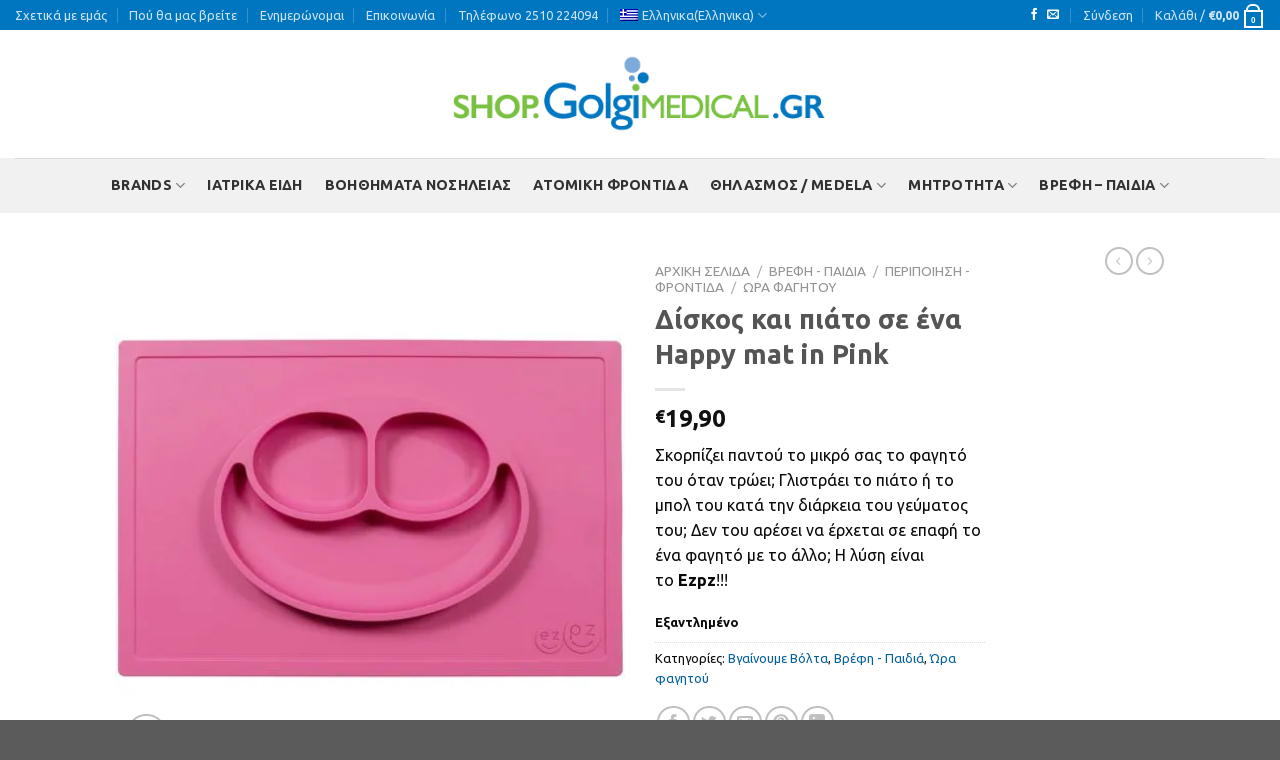

--- FILE ---
content_type: text/html; charset=UTF-8
request_url: https://shop.golgimedical.gr/product/diskos-kai-piato-se-ena-happy-mat-in-pink/
body_size: 28204
content:
<!DOCTYPE html> <!--[if IE 9 ]><html lang="el" class="ie9 loading-site no-js"> <![endif]--> <!--[if IE 8 ]><html lang="el" class="ie8 loading-site no-js"> <![endif]--> <!--[if (gte IE 9)|!(IE)]><!--><html lang="el" class="loading-site no-js"> <!--<![endif]--><head><meta charset="UTF-8" /><link rel="profile" href="http://gmpg.org/xfn/11" /><link rel="pingback" href="https://shop.golgimedical.gr/xmlrpc.php" /><meta name='robots' content='index, follow, max-image-preview:large, max-snippet:-1, max-video-preview:-1' /><link rel="alternate" hreflang="el" href="https://shop.golgimedical.gr/product/diskos-kai-piato-se-ena-happy-mat-in-pink/" /><link rel="alternate" hreflang="en" href="https://shop.golgimedical.gr/en/product-en/diskos-kai-piato-se-ena-happy-mat-in-pink/" /><meta name="viewport" content="width=device-width, initial-scale=1, maximum-scale=1" /> <!-- This site is optimized with the Yoast SEO plugin v19.5 - https://yoast.com/wordpress/plugins/seo/ --><link media="all" href="https://shop.golgimedical.gr/wp-content/cache/autoptimize/autoptimize_916184464d9b09d722075b706138bc84.php" rel="stylesheet" /><title>Δίσκος και πιάτο σε ένα Happy mat in Pink &#8902; Ηλεκτρονικό κατάστημα Shop.Golgimedical.gr | Ιατρικά Ορθοπεδικά Είδη, Εξοπλισμός Ιατρείου, Νοσηλεία, Μητρότητα</title><link rel="canonical" href="https://shop.golgimedical.gr/product/diskos-kai-piato-se-ena-happy-mat-in-pink/" /><meta property="og:locale" content="el_GR" /><meta property="og:type" content="article" /><meta property="og:title" content="Δίσκος και πιάτο σε ένα Happy mat in Pink &#8902; Ηλεκτρονικό κατάστημα Shop.Golgimedical.gr | Ιατρικά Ορθοπεδικά Είδη, Εξοπλισμός Ιατρείου, Νοσηλεία, Μητρότητα" /><meta property="og:description" content="Σκορπίζει παντού το μικρό σας το φαγητό του όταν τρώει; Γλιστράει το πιάτο ή το μπολ του κατά την διάρκεια του γεύματος του; Δεν του αρέσει να έρχεται σε επαφή το ένα φαγητό με το άλλο; Η λύση είναι το Ezpz!!!" /><meta property="og:url" content="https://shop.golgimedical.gr/product/diskos-kai-piato-se-ena-happy-mat-in-pink/" /><meta property="og:site_name" content="Ηλεκτρονικό κατάστημα Shop.Golgimedical.gr | Ιατρικά Ορθοπεδικά Είδη, Εξοπλισμός Ιατρείου, Νοσηλεία, Μητρότητα" /><meta property="article:publisher" content="https://www.facebook.com/thilazo.shop" /><meta property="article:modified_time" content="2021-07-20T06:01:01+00:00" /><meta property="og:image" content="https://i2.wp.com/shop.golgimedical.gr/wp-content/uploads/2018/03/piataki.jpg?fit=500%2C500&ssl=1" /><meta property="og:image:width" content="500" /><meta property="og:image:height" content="500" /><meta property="og:image:type" content="image/jpeg" /><meta name="twitter:card" content="summary_large_image" /> <script type="application/ld+json" class="yoast-schema-graph">{"@context":"https://schema.org","@graph":[{"@type":"WebPage","@id":"https://shop.golgimedical.gr/product/diskos-kai-piato-se-ena-happy-mat-in-pink/","url":"https://shop.golgimedical.gr/product/diskos-kai-piato-se-ena-happy-mat-in-pink/","name":"Δίσκος και πιάτο σε ένα Happy mat in Pink &#8902; Ηλεκτρονικό κατάστημα Shop.Golgimedical.gr | Ιατρικά Ορθοπεδικά Είδη, Εξοπλισμός Ιατρείου, Νοσηλεία, Μητρότητα","isPartOf":{"@id":"https://shop.golgimedical.gr/#website"},"primaryImageOfPage":{"@id":"https://shop.golgimedical.gr/product/diskos-kai-piato-se-ena-happy-mat-in-pink/#primaryimage"},"image":{"@id":"https://shop.golgimedical.gr/product/diskos-kai-piato-se-ena-happy-mat-in-pink/#primaryimage"},"thumbnailUrl":"https://i0.wp.com/shop.golgimedical.gr/wp-content/uploads/2018/03/piataki.jpg?fit=500%2C500&ssl=1","datePublished":"2016-03-22T11:58:46+00:00","dateModified":"2021-07-20T06:01:01+00:00","breadcrumb":{"@id":"https://shop.golgimedical.gr/product/diskos-kai-piato-se-ena-happy-mat-in-pink/#breadcrumb"},"inLanguage":"el","potentialAction":[{"@type":"ReadAction","target":["https://shop.golgimedical.gr/product/diskos-kai-piato-se-ena-happy-mat-in-pink/"]}]},{"@type":"ImageObject","inLanguage":"el","@id":"https://shop.golgimedical.gr/product/diskos-kai-piato-se-ena-happy-mat-in-pink/#primaryimage","url":"https://i0.wp.com/shop.golgimedical.gr/wp-content/uploads/2018/03/piataki.jpg?fit=500%2C500&ssl=1","contentUrl":"https://i0.wp.com/shop.golgimedical.gr/wp-content/uploads/2018/03/piataki.jpg?fit=500%2C500&ssl=1","width":500,"height":500},{"@type":"BreadcrumbList","@id":"https://shop.golgimedical.gr/product/diskos-kai-piato-se-ena-happy-mat-in-pink/#breadcrumb","itemListElement":[{"@type":"ListItem","position":1,"name":"Home","item":"https://shop.golgimedical.gr/"},{"@type":"ListItem","position":2,"name":"Shop","item":"https://shop.golgimedical.gr/shop/"},{"@type":"ListItem","position":3,"name":"Δίσκος και πιάτο σε ένα Happy mat in Pink"}]},{"@type":"WebSite","@id":"https://shop.golgimedical.gr/#website","url":"https://shop.golgimedical.gr/","name":"Thilazo.shop - Μητρικός Θηλασμός, Ενοικίαση Θηλάστρων, Βρεφικά, Δώρα, Καβάλα","description":"Ηλεκτρονικό Κατάστημα Golgi Medical","publisher":{"@id":"https://shop.golgimedical.gr/#organization"},"potentialAction":[{"@type":"SearchAction","target":{"@type":"EntryPoint","urlTemplate":"https://shop.golgimedical.gr/?s={search_term_string}"},"query-input":"required name=search_term_string"}],"inLanguage":"el"},{"@type":"Organization","@id":"https://shop.golgimedical.gr/#organization","name":"Thilazo.Shop","url":"https://shop.golgimedical.gr/","sameAs":["https://www.facebook.com/thilazo.shop"],"logo":{"@type":"ImageObject","inLanguage":"el","@id":"https://shop.golgimedical.gr/#/schema/logo/image/","url":"https://thilazo.shop/wp-content/uploads/2017/10/thilazo-logo.png","contentUrl":"https://thilazo.shop/wp-content/uploads/2017/10/thilazo-logo.png","width":512,"height":512,"caption":"Thilazo.Shop"},"image":{"@id":"https://shop.golgimedical.gr/#/schema/logo/image/"}}]}</script> <!-- / Yoast SEO plugin. --><link rel='dns-prefetch' href='//stats.wp.com' /><link rel='dns-prefetch' href='//cdn.jsdelivr.net' /><link rel='dns-prefetch' href='//fonts.googleapis.com' /><link rel='dns-prefetch' href='//s.w.org' /><link rel='dns-prefetch' href='//i0.wp.com' /><link rel="alternate" type="application/rss+xml" title="Ροή RSS &raquo; Ηλεκτρονικό κατάστημα Shop.Golgimedical.gr | Ιατρικά Ορθοπεδικά Είδη, Εξοπλισμός Ιατρείου, Νοσηλεία, Μητρότητα" href="https://shop.golgimedical.gr/feed/" /><link rel="alternate" type="application/rss+xml" title="Ροή Σχολίων &raquo; Ηλεκτρονικό κατάστημα Shop.Golgimedical.gr | Ιατρικά Ορθοπεδικά Είδη, Εξοπλισμός Ιατρείου, Νοσηλεία, Μητρότητα" href="https://shop.golgimedical.gr/comments/feed/" /><link rel="alternate" type="application/rss+xml" title="Ροή Σχολίων Δίσκος και πιάτο σε ένα Happy mat in Pink &raquo; Ηλεκτρονικό κατάστημα Shop.Golgimedical.gr | Ιατρικά Ορθοπεδικά Είδη, Εξοπλισμός Ιατρείου, Νοσηλεία, Μητρότητα" href="https://shop.golgimedical.gr/product/diskos-kai-piato-se-ena-happy-mat-in-pink/feed/" /><link rel="prefetch" href="https://shop.golgimedical.gr/wp-content/themes/flatsome/assets/js/chunk.countup.fe2c1016.js" /><link rel="prefetch" href="https://shop.golgimedical.gr/wp-content/themes/flatsome/assets/js/chunk.sticky-sidebar.a58a6557.js" /><link rel="prefetch" href="https://shop.golgimedical.gr/wp-content/themes/flatsome/assets/js/chunk.tooltips.29144c1c.js" /><link rel="prefetch" href="https://shop.golgimedical.gr/wp-content/themes/flatsome/assets/js/chunk.vendors-popups.947eca5c.js" /><link rel="prefetch" href="https://shop.golgimedical.gr/wp-content/themes/flatsome/assets/js/chunk.vendors-slider.c7f2bd49.js" /><style type="text/css">img.wp-smiley,
img.emoji {
	display: inline !important;
	border: none !important;
	box-shadow: none !important;
	height: 1em !important;
	width: 1em !important;
	margin: 0 0.07em !important;
	vertical-align: -0.1em !important;
	background: none !important;
	padding: 0 !important;
}</style><style id='wp-block-library-inline-css' type='text/css'>:root{--wp-admin-theme-color:#007cba;--wp-admin-theme-color--rgb:0,124,186;--wp-admin-theme-color-darker-10:#006ba1;--wp-admin-theme-color-darker-10--rgb:0,107,161;--wp-admin-theme-color-darker-20:#005a87;--wp-admin-theme-color-darker-20--rgb:0,90,135;--wp-admin-border-width-focus:2px}@media (-webkit-min-device-pixel-ratio:2),(min-resolution:192dpi){:root{--wp-admin-border-width-focus:1.5px}}:root{--wp--preset--font-size--normal:16px;--wp--preset--font-size--huge:42px}:root .has-very-light-gray-background-color{background-color:#eee}:root .has-very-dark-gray-background-color{background-color:#313131}:root .has-very-light-gray-color{color:#eee}:root .has-very-dark-gray-color{color:#313131}:root .has-vivid-green-cyan-to-vivid-cyan-blue-gradient-background{background:linear-gradient(135deg,#00d084,#0693e3)}:root .has-purple-crush-gradient-background{background:linear-gradient(135deg,#34e2e4,#4721fb 50%,#ab1dfe)}:root .has-hazy-dawn-gradient-background{background:linear-gradient(135deg,#faaca8,#dad0ec)}:root .has-subdued-olive-gradient-background{background:linear-gradient(135deg,#fafae1,#67a671)}:root .has-atomic-cream-gradient-background{background:linear-gradient(135deg,#fdd79a,#004a59)}:root .has-nightshade-gradient-background{background:linear-gradient(135deg,#330968,#31cdcf)}:root .has-midnight-gradient-background{background:linear-gradient(135deg,#020381,#2874fc)}.has-regular-font-size{font-size:1em}.has-larger-font-size{font-size:2.625em}.has-normal-font-size{font-size:var(--wp--preset--font-size--normal)}.has-huge-font-size{font-size:var(--wp--preset--font-size--huge)}.has-text-align-center{text-align:center}.has-text-align-left{text-align:left}.has-text-align-right{text-align:right}#end-resizable-editor-section{display:none}.aligncenter{clear:both}.items-justified-left{justify-content:flex-start}.items-justified-center{justify-content:center}.items-justified-right{justify-content:flex-end}.items-justified-space-between{justify-content:space-between}.screen-reader-text{border:0;clip:rect(1px,1px,1px,1px);-webkit-clip-path:inset(50%);clip-path:inset(50%);height:1px;margin:-1px;overflow:hidden;padding:0;position:absolute;width:1px;word-wrap:normal!important}.screen-reader-text:focus{background-color:#ddd;clip:auto!important;-webkit-clip-path:none;clip-path:none;color:#444;display:block;font-size:1em;height:auto;left:5px;line-height:normal;padding:15px 23px 14px;text-decoration:none;top:5px;width:auto;z-index:100000}html :where(img){height:auto;max-width:100%}
.has-text-align-justify{text-align:justify;}</style><style id='woocommerce-inline-inline-css' type='text/css'>.woocommerce form .form-row .required { visibility: visible; }</style><style id='flatsome-main-inline-css' type='text/css'>@font-face {
				font-family: "fl-icons";
				font-display: block;
				src: url(https://shop.golgimedical.gr/wp-content/themes/flatsome/assets/css/icons/fl-icons.eot?v=3.15.7);
				src:
					url(https://shop.golgimedical.gr/wp-content/themes/flatsome/assets/css/icons/fl-icons.eot#iefix?v=3.15.7) format("embedded-opentype"),
					url(https://shop.golgimedical.gr/wp-content/themes/flatsome/assets/css/icons/fl-icons.woff2?v=3.15.7) format("woff2"),
					url(https://shop.golgimedical.gr/wp-content/themes/flatsome/assets/css/icons/fl-icons.ttf?v=3.15.7) format("truetype"),
					url(https://shop.golgimedical.gr/wp-content/themes/flatsome/assets/css/icons/fl-icons.woff?v=3.15.7) format("woff"),
					url(https://shop.golgimedical.gr/wp-content/themes/flatsome/assets/css/icons/fl-icons.svg?v=3.15.7#fl-icons) format("svg");
			}</style><link rel='stylesheet' id='flatsome-googlefonts-css'  href='//fonts.googleapis.com/css?family=Ubuntu%3Aregular%2C700%2Cregular%2C700%7CCookie%3Aregular%2Cregular&#038;display=swap&#038;ver=3.9' type='text/css' media='all' /> <script type='text/javascript' src='https://shop.golgimedical.gr/wp-includes/js/jquery/jquery.min.js?ver=3.6.0' id='jquery-core-js'></script> <script defer type='text/javascript' src='https://stats.wp.com/s-202604.js' id='woocommerce-analytics-js'></script> <link rel="https://api.w.org/" href="https://shop.golgimedical.gr/wp-json/" /><link rel="alternate" type="application/json" href="https://shop.golgimedical.gr/wp-json/wp/v2/product/1849" /><link rel="EditURI" type="application/rsd+xml" title="RSD" href="https://shop.golgimedical.gr/xmlrpc.php?rsd" /><link rel="wlwmanifest" type="application/wlwmanifest+xml" href="https://shop.golgimedical.gr/wp-includes/wlwmanifest.xml" /><meta name="generator" content="WordPress 5.9.1" /><meta name="generator" content="WooCommerce 6.7.0" /><link rel='shortlink' href='https://shop.golgimedical.gr/?p=1849' /><link rel="alternate" type="application/json+oembed" href="https://shop.golgimedical.gr/wp-json/oembed/1.0/embed?url=https%3A%2F%2Fshop.golgimedical.gr%2Fproduct%2Fdiskos-kai-piato-se-ena-happy-mat-in-pink%2F" /><link rel="alternate" type="text/xml+oembed" href="https://shop.golgimedical.gr/wp-json/oembed/1.0/embed?url=https%3A%2F%2Fshop.golgimedical.gr%2Fproduct%2Fdiskos-kai-piato-se-ena-happy-mat-in-pink%2F&#038;format=xml" /><meta name="generator" content="WPML ver:4.4.12 stt:1,13;" /><style>img#wpstats{display:none}</style><style>.bg{opacity: 0; transition: opacity 1s; -webkit-transition: opacity 1s;} .bg-loaded{opacity: 1;}</style><!--[if IE]><link rel="stylesheet" type="text/css" href="https://shop.golgimedical.gr/wp-content/themes/flatsome/assets/css/ie-fallback.css"><script src="//cdnjs.cloudflare.com/ajax/libs/html5shiv/3.6.1/html5shiv.js"></script><script>var head = document.getElementsByTagName('head')[0],style = document.createElement('style');style.type = 'text/css';style.styleSheet.cssText = ':before,:after{content:none !important';head.appendChild(style);setTimeout(function(){head.removeChild(style);}, 0);</script><script src="https://shop.golgimedical.gr/wp-content/themes/flatsome/assets/libs/ie-flexibility.js"></script><![endif]--> <noscript><style>.woocommerce-product-gallery{ opacity: 1 !important; }</style></noscript><style type="text/css">/* If html does not have either class, do not show lazy loaded images. */
				html:not( .jetpack-lazy-images-js-enabled ):not( .js ) .jetpack-lazy-image {
					display: none;
				}</style><link rel="icon" href="https://i0.wp.com/shop.golgimedical.gr/wp-content/uploads/2021/05/apple-icon-72x72-1.png?fit=32%2C32&#038;ssl=1" sizes="32x32" /><link rel="icon" href="https://i0.wp.com/shop.golgimedical.gr/wp-content/uploads/2021/05/apple-icon-72x72-1.png?fit=72%2C72&#038;ssl=1" sizes="192x192" /><link rel="apple-touch-icon" href="https://i0.wp.com/shop.golgimedical.gr/wp-content/uploads/2021/05/apple-icon-72x72-1.png?fit=72%2C72&#038;ssl=1" /><meta name="msapplication-TileImage" content="https://i0.wp.com/shop.golgimedical.gr/wp-content/uploads/2021/05/apple-icon-72x72-1.png?fit=72%2C72&#038;ssl=1" /><style id="custom-css" type="text/css">:root {--primary-color: #0076c0;}.header-main{height: 128px}#logo img{max-height: 128px}#logo{width:376px;}#logo img{padding:13px 0;}.header-bottom{min-height: 55px}.header-top{min-height: 30px}.transparent .header-main{height: 90px}.transparent #logo img{max-height: 90px}.has-transparent + .page-title:first-of-type,.has-transparent + #main > .page-title,.has-transparent + #main > div > .page-title,.has-transparent + #main .page-header-wrapper:first-of-type .page-title{padding-top: 170px;}.header.show-on-scroll,.stuck .header-main{height:70px!important}.stuck #logo img{max-height: 70px!important}.header-bottom {background-color: #f1f1f1}.stuck .header-main .nav > li > a{line-height: 50px }.header-bottom-nav > li > a{line-height: 31px }@media (max-width: 549px) {.header-main{height: 70px}#logo img{max-height: 70px}}/* Color */.accordion-title.active, .has-icon-bg .icon .icon-inner,.logo a, .primary.is-underline, .primary.is-link, .badge-outline .badge-inner, .nav-outline > li.active> a,.nav-outline >li.active > a, .cart-icon strong,[data-color='primary'], .is-outline.primary{color: #0076c0;}/* Color !important */[data-text-color="primary"]{color: #0076c0!important;}/* Background Color */[data-text-bg="primary"]{background-color: #0076c0;}/* Background */.scroll-to-bullets a,.featured-title, .label-new.menu-item > a:after, .nav-pagination > li > .current,.nav-pagination > li > span:hover,.nav-pagination > li > a:hover,.has-hover:hover .badge-outline .badge-inner,button[type="submit"], .button.wc-forward:not(.checkout):not(.checkout-button), .button.submit-button, .button.primary:not(.is-outline),.featured-table .title,.is-outline:hover, .has-icon:hover .icon-label,.nav-dropdown-bold .nav-column li > a:hover, .nav-dropdown.nav-dropdown-bold > li > a:hover, .nav-dropdown-bold.dark .nav-column li > a:hover, .nav-dropdown.nav-dropdown-bold.dark > li > a:hover, .header-vertical-menu__opener ,.is-outline:hover, .tagcloud a:hover,.grid-tools a, input[type='submit']:not(.is-form), .box-badge:hover .box-text, input.button.alt,.nav-box > li > a:hover,.nav-box > li.active > a,.nav-pills > li.active > a ,.current-dropdown .cart-icon strong, .cart-icon:hover strong, .nav-line-bottom > li > a:before, .nav-line-grow > li > a:before, .nav-line > li > a:before,.banner, .header-top, .slider-nav-circle .flickity-prev-next-button:hover svg, .slider-nav-circle .flickity-prev-next-button:hover .arrow, .primary.is-outline:hover, .button.primary:not(.is-outline), input[type='submit'].primary, input[type='submit'].primary, input[type='reset'].button, input[type='button'].primary, .badge-inner{background-color: #0076c0;}/* Border */.nav-vertical.nav-tabs > li.active > a,.scroll-to-bullets a.active,.nav-pagination > li > .current,.nav-pagination > li > span:hover,.nav-pagination > li > a:hover,.has-hover:hover .badge-outline .badge-inner,.accordion-title.active,.featured-table,.is-outline:hover, .tagcloud a:hover,blockquote, .has-border, .cart-icon strong:after,.cart-icon strong,.blockUI:before, .processing:before,.loading-spin, .slider-nav-circle .flickity-prev-next-button:hover svg, .slider-nav-circle .flickity-prev-next-button:hover .arrow, .primary.is-outline:hover{border-color: #0076c0}.nav-tabs > li.active > a{border-top-color: #0076c0}.widget_shopping_cart_content .blockUI.blockOverlay:before { border-left-color: #0076c0 }.woocommerce-checkout-review-order .blockUI.blockOverlay:before { border-left-color: #0076c0 }/* Fill */.slider .flickity-prev-next-button:hover svg,.slider .flickity-prev-next-button:hover .arrow{fill: #0076c0;}/* Background Color */[data-icon-label]:after, .secondary.is-underline:hover,.secondary.is-outline:hover,.icon-label,.button.secondary:not(.is-outline),.button.alt:not(.is-outline), .badge-inner.on-sale, .button.checkout, .single_add_to_cart_button, .current .breadcrumb-step{ background-color:#7bc143; }[data-text-bg="secondary"]{background-color: #7bc143;}/* Color */.secondary.is-underline,.secondary.is-link, .secondary.is-outline,.stars a.active, .star-rating:before, .woocommerce-page .star-rating:before,.star-rating span:before, .color-secondary{color: #7bc143}/* Color !important */[data-text-color="secondary"]{color: #7bc143!important;}/* Border */.secondary.is-outline:hover{border-color:#7bc143}body{font-size: 100%;}@media screen and (max-width: 549px){body{font-size: 100%;}}body{font-family:"Ubuntu", sans-serif}body{font-weight: 0}body{color: #0a0a0a}.nav > li > a {font-family:"Ubuntu", sans-serif;}.mobile-sidebar-levels-2 .nav > li > ul > li > a {font-family:"Ubuntu", sans-serif;}.nav > li > a {font-weight: 700;}.mobile-sidebar-levels-2 .nav > li > ul > li > a {font-weight: 700;}h1,h2,h3,h4,h5,h6,.heading-font, .off-canvas-center .nav-sidebar.nav-vertical > li > a{font-family: "Ubuntu", sans-serif;}h1,h2,h3,h4,h5,h6,.heading-font,.banner h1,.banner h2{font-weight: 700;}.alt-font{font-family: "Cookie", sans-serif;}.alt-font{font-weight: 0!important;}.header:not(.transparent) .header-bottom-nav.nav > li > a{color: rgba(10,10,10,0.83);}a{color: #03609a;}.shop-page-title.featured-title .title-bg{ background-image: url(https://shop.golgimedical.gr/wp-content/uploads/2018/03/piataki.jpg)!important;}@media screen and (min-width: 550px){.products .box-vertical .box-image{min-width: 247px!important;width: 247px!important;}}.footer-2{background-color: #636363}.label-new.menu-item > a:after{content:"New";}.label-hot.menu-item > a:after{content:"Hot";}.label-sale.menu-item > a:after{content:"Sale";}.label-popular.menu-item > a:after{content:"Popular";}</style><style type="text/css" id="wp-custom-css">.screen-reader-text {
color: black;
background-color: white;</style></head><body class="product-template-default single single-product postid-1849 theme-flatsome woocommerce woocommerce-page woocommerce-no-js lightbox nav-dropdown-has-arrow nav-dropdown-has-shadow nav-dropdown-has-border"> <svg xmlns="http://www.w3.org/2000/svg" viewBox="0 0 0 0" width="0" height="0" focusable="false" role="none" style="visibility: hidden; position: absolute; left: -9999px; overflow: hidden;" ><defs><filter id="wp-duotone-dark-grayscale"><feColorMatrix color-interpolation-filters="sRGB" type="matrix" values=" .299 .587 .114 0 0 .299 .587 .114 0 0 .299 .587 .114 0 0 .299 .587 .114 0 0 " /><feComponentTransfer color-interpolation-filters="sRGB" ><feFuncR type="table" tableValues="0 0.49803921568627" /><feFuncG type="table" tableValues="0 0.49803921568627" /><feFuncB type="table" tableValues="0 0.49803921568627" /><feFuncA type="table" tableValues="1 1" /></feComponentTransfer><feComposite in2="SourceGraphic" operator="in" /></filter></defs></svg><svg xmlns="http://www.w3.org/2000/svg" viewBox="0 0 0 0" width="0" height="0" focusable="false" role="none" style="visibility: hidden; position: absolute; left: -9999px; overflow: hidden;" ><defs><filter id="wp-duotone-grayscale"><feColorMatrix color-interpolation-filters="sRGB" type="matrix" values=" .299 .587 .114 0 0 .299 .587 .114 0 0 .299 .587 .114 0 0 .299 .587 .114 0 0 " /><feComponentTransfer color-interpolation-filters="sRGB" ><feFuncR type="table" tableValues="0 1" /><feFuncG type="table" tableValues="0 1" /><feFuncB type="table" tableValues="0 1" /><feFuncA type="table" tableValues="1 1" /></feComponentTransfer><feComposite in2="SourceGraphic" operator="in" /></filter></defs></svg><svg xmlns="http://www.w3.org/2000/svg" viewBox="0 0 0 0" width="0" height="0" focusable="false" role="none" style="visibility: hidden; position: absolute; left: -9999px; overflow: hidden;" ><defs><filter id="wp-duotone-purple-yellow"><feColorMatrix color-interpolation-filters="sRGB" type="matrix" values=" .299 .587 .114 0 0 .299 .587 .114 0 0 .299 .587 .114 0 0 .299 .587 .114 0 0 " /><feComponentTransfer color-interpolation-filters="sRGB" ><feFuncR type="table" tableValues="0.54901960784314 0.98823529411765" /><feFuncG type="table" tableValues="0 1" /><feFuncB type="table" tableValues="0.71764705882353 0.25490196078431" /><feFuncA type="table" tableValues="1 1" /></feComponentTransfer><feComposite in2="SourceGraphic" operator="in" /></filter></defs></svg><svg xmlns="http://www.w3.org/2000/svg" viewBox="0 0 0 0" width="0" height="0" focusable="false" role="none" style="visibility: hidden; position: absolute; left: -9999px; overflow: hidden;" ><defs><filter id="wp-duotone-blue-red"><feColorMatrix color-interpolation-filters="sRGB" type="matrix" values=" .299 .587 .114 0 0 .299 .587 .114 0 0 .299 .587 .114 0 0 .299 .587 .114 0 0 " /><feComponentTransfer color-interpolation-filters="sRGB" ><feFuncR type="table" tableValues="0 1" /><feFuncG type="table" tableValues="0 0.27843137254902" /><feFuncB type="table" tableValues="0.5921568627451 0.27843137254902" /><feFuncA type="table" tableValues="1 1" /></feComponentTransfer><feComposite in2="SourceGraphic" operator="in" /></filter></defs></svg><svg xmlns="http://www.w3.org/2000/svg" viewBox="0 0 0 0" width="0" height="0" focusable="false" role="none" style="visibility: hidden; position: absolute; left: -9999px; overflow: hidden;" ><defs><filter id="wp-duotone-midnight"><feColorMatrix color-interpolation-filters="sRGB" type="matrix" values=" .299 .587 .114 0 0 .299 .587 .114 0 0 .299 .587 .114 0 0 .299 .587 .114 0 0 " /><feComponentTransfer color-interpolation-filters="sRGB" ><feFuncR type="table" tableValues="0 0" /><feFuncG type="table" tableValues="0 0.64705882352941" /><feFuncB type="table" tableValues="0 1" /><feFuncA type="table" tableValues="1 1" /></feComponentTransfer><feComposite in2="SourceGraphic" operator="in" /></filter></defs></svg><svg xmlns="http://www.w3.org/2000/svg" viewBox="0 0 0 0" width="0" height="0" focusable="false" role="none" style="visibility: hidden; position: absolute; left: -9999px; overflow: hidden;" ><defs><filter id="wp-duotone-magenta-yellow"><feColorMatrix color-interpolation-filters="sRGB" type="matrix" values=" .299 .587 .114 0 0 .299 .587 .114 0 0 .299 .587 .114 0 0 .299 .587 .114 0 0 " /><feComponentTransfer color-interpolation-filters="sRGB" ><feFuncR type="table" tableValues="0.78039215686275 1" /><feFuncG type="table" tableValues="0 0.94901960784314" /><feFuncB type="table" tableValues="0.35294117647059 0.47058823529412" /><feFuncA type="table" tableValues="1 1" /></feComponentTransfer><feComposite in2="SourceGraphic" operator="in" /></filter></defs></svg><svg xmlns="http://www.w3.org/2000/svg" viewBox="0 0 0 0" width="0" height="0" focusable="false" role="none" style="visibility: hidden; position: absolute; left: -9999px; overflow: hidden;" ><defs><filter id="wp-duotone-purple-green"><feColorMatrix color-interpolation-filters="sRGB" type="matrix" values=" .299 .587 .114 0 0 .299 .587 .114 0 0 .299 .587 .114 0 0 .299 .587 .114 0 0 " /><feComponentTransfer color-interpolation-filters="sRGB" ><feFuncR type="table" tableValues="0.65098039215686 0.40392156862745" /><feFuncG type="table" tableValues="0 1" /><feFuncB type="table" tableValues="0.44705882352941 0.4" /><feFuncA type="table" tableValues="1 1" /></feComponentTransfer><feComposite in2="SourceGraphic" operator="in" /></filter></defs></svg><svg xmlns="http://www.w3.org/2000/svg" viewBox="0 0 0 0" width="0" height="0" focusable="false" role="none" style="visibility: hidden; position: absolute; left: -9999px; overflow: hidden;" ><defs><filter id="wp-duotone-blue-orange"><feColorMatrix color-interpolation-filters="sRGB" type="matrix" values=" .299 .587 .114 0 0 .299 .587 .114 0 0 .299 .587 .114 0 0 .299 .587 .114 0 0 " /><feComponentTransfer color-interpolation-filters="sRGB" ><feFuncR type="table" tableValues="0.098039215686275 1" /><feFuncG type="table" tableValues="0 0.66274509803922" /><feFuncB type="table" tableValues="0.84705882352941 0.41960784313725" /><feFuncA type="table" tableValues="1 1" /></feComponentTransfer><feComposite in2="SourceGraphic" operator="in" /></filter></defs></svg> <a class="skip-link screen-reader-text" href="#main">Skip to content</a><div id="wrapper"><header id="header" class="header header-full-width has-sticky sticky-jump"><div class="header-wrapper"><div id="top-bar" class="header-top hide-for-sticky nav-dark"><div class="flex-row container"><div class="flex-col hide-for-medium flex-left"><ul class="nav nav-left medium-nav-center nav-small  nav-divided"><li id="menu-item-269" class="menu-item menu-item-type-post_type menu-item-object-page menu-item-269 menu-item-design-default"><a href="https://shop.golgimedical.gr/elements/pages/about/" class="nav-top-link">Σχετικά με εμάς</a></li><li id="menu-item-246" class="menu-item menu-item-type-post_type menu-item-object-page menu-item-246 menu-item-design-default"><a href="https://shop.golgimedical.gr/elements/pages/our-stores/" class="nav-top-link">Πού θα μας βρείτε</a></li><li id="menu-item-270" class="menu-item menu-item-type-post_type menu-item-object-page menu-item-270 menu-item-design-default"><a href="https://shop.golgimedical.gr/blog/" class="nav-top-link">Ενημερώνομαι</a></li><li id="menu-item-271" class="menu-item menu-item-type-post_type menu-item-object-page menu-item-271 menu-item-design-default"><a href="https://shop.golgimedical.gr/elements/pages/contact/" class="nav-top-link">Επικοινωνία</a></li><li id="menu-item-1973" class="menu-item menu-item-type-custom menu-item-object-custom menu-item-1973 menu-item-design-default"><a href="tel:2510224094" class="nav-top-link">Τηλέφωνο 2510 224094</a></li><li id="menu-item-wpml-ls-67-el" class="menu-item wpml-ls-slot-67 wpml-ls-item wpml-ls-item-el wpml-ls-current-language wpml-ls-menu-item wpml-ls-first-item menu-item-type-wpml_ls_menu_item menu-item-object-wpml_ls_menu_item menu-item-has-children menu-item-wpml-ls-67-el menu-item-design-default has-dropdown"><a title="Ελληνικα" href="https://shop.golgimedical.gr/product/diskos-kai-piato-se-ena-happy-mat-in-pink/" class="nav-top-link"><img
 class="wpml-ls-flag"
 src="https://shop.golgimedical.gr/wp-content/plugins/sitepress-multilingual-cms/res/flags/el.png"
 alt=""
 width=18
 height=12
 /><span class="wpml-ls-native" lang="el">Ελληνικα</span><span class="wpml-ls-display"><span class="wpml-ls-bracket"> (</span>Ελληνικα<span class="wpml-ls-bracket">)</span></span><i class="icon-angle-down" ></i></a><ul class="sub-menu nav-dropdown nav-dropdown-default"><li id="menu-item-wpml-ls-67-en" class="menu-item wpml-ls-slot-67 wpml-ls-item wpml-ls-item-en wpml-ls-menu-item wpml-ls-last-item menu-item-type-wpml_ls_menu_item menu-item-object-wpml_ls_menu_item menu-item-wpml-ls-67-en"><a title="Αγγλικα" href="https://shop.golgimedical.gr/en/product-en/diskos-kai-piato-se-ena-happy-mat-in-pink/"><img
 class="wpml-ls-flag"
 src="https://shop.golgimedical.gr/wp-content/plugins/sitepress-multilingual-cms/res/flags/en.png"
 alt=""
 width=18
 height=12
 /><span class="wpml-ls-native" lang="en">English</span><span class="wpml-ls-display"><span class="wpml-ls-bracket"> (</span>Αγγλικα<span class="wpml-ls-bracket">)</span></span></a></li></ul></li></ul></div><div class="flex-col hide-for-medium flex-center"><ul class="nav nav-center nav-small  nav-divided"></ul></div><div class="flex-col hide-for-medium flex-right"><ul class="nav top-bar-nav nav-right nav-small  nav-divided"><li class="html header-social-icons ml-0"><div class="social-icons follow-icons" ><a href="http://facebook.com/golgimedical" target="_blank" data-label="Facebook" rel="noopener noreferrer nofollow" class="icon plain facebook tooltip" title="Follow on Facebook" aria-label="Follow on Facebook"><i class="icon-facebook" ></i></a><a href="mailto:info@golgimedical.gr" data-label="E-mail" rel="nofollow" class="icon plain  email tooltip" title="Send us an email" aria-label="Send us an email"><i class="icon-envelop" ></i></a></div></li><li class="account-item has-icon
 "
> <a href="https://shop.golgimedical.gr/my-account/"
 class="nav-top-link nav-top-not-logged-in "
 data-open="#login-form-popup"  > <span> Σύνδεση </span> </a></li><li class="cart-item has-icon has-dropdown"> <a href="https://shop.golgimedical.gr/cart/" title="Καλάθι" class="header-cart-link is-small"> <span class="header-cart-title"> Καλάθι   / <span class="cart-price"><span class="woocommerce-Price-amount amount"><bdi><span class="woocommerce-Price-currencySymbol">&euro;</span>0,00</bdi></span></span> </span> <span class="cart-icon image-icon"> <strong>0</strong> </span> </a><ul class="nav-dropdown nav-dropdown-default"><li class="html widget_shopping_cart"><div class="widget_shopping_cart_content"><p class="woocommerce-mini-cart__empty-message">Κανένα προϊόν στο καλάθι σας.</p></div></li></ul></li></ul></div><div class="flex-col show-for-medium flex-grow"><ul class="nav nav-center nav-small mobile-nav  nav-divided"><li class="html custom html_topbar_left"><strong>Ιατρικά Είδη • Βοηθήματα Νοσηλείας • Ατομική Φροντίδα</strong></li></ul></div></div></div><div id="masthead" class="header-main show-logo-center"><div class="header-inner flex-row container logo-center medium-logo-center" role="navigation"> <!-- Logo --><div id="logo" class="flex-col logo"> <!-- Header logo --> <a href="https://shop.golgimedical.gr/" title="Ηλεκτρονικό κατάστημα Shop.Golgimedical.gr | Ιατρικά Ορθοπεδικά Είδη, Εξοπλισμός Ιατρείου, Νοσηλεία, Μητρότητα - Ηλεκτρονικό Κατάστημα Golgi Medical" rel="home"> <img width="425" height="90" src="https://i0.wp.com/shop.golgimedical.gr/wp-content/uploads/2021/05/logo-shopgolgimedicalgr.png?fit=425%2C90&#038;ssl=1" class="header_logo header-logo" alt="Ηλεκτρονικό κατάστημα Shop.Golgimedical.gr | Ιατρικά Ορθοπεδικά Είδη, Εξοπλισμός Ιατρείου, Νοσηλεία, Μητρότητα"/><img  width="425" height="90" src="https://i0.wp.com/shop.golgimedical.gr/wp-content/uploads/2021/05/logo-shopgolgimedicalgr.png?fit=425%2C90&#038;ssl=1" class="header-logo-dark" alt="Ηλεκτρονικό κατάστημα Shop.Golgimedical.gr | Ιατρικά Ορθοπεδικά Είδη, Εξοπλισμός Ιατρείου, Νοσηλεία, Μητρότητα"/></a></div> <!-- Mobile Left Elements --><div class="flex-col show-for-medium flex-left"><ul class="mobile-nav nav nav-left "><li class="nav-icon has-icon"> <a href="#" data-open="#main-menu" data-pos="left" data-bg="main-menu-overlay" data-color="" class="is-small" aria-label="Menu" aria-controls="main-menu" aria-expanded="false"> <i class="icon-menu" ></i> </a></li></ul></div> <!-- Left Elements --><div class="flex-col hide-for-medium flex-left
 "><ul class="header-nav header-nav-main nav nav-left  nav-uppercase" ></ul></div> <!-- Right Elements --><div class="flex-col hide-for-medium flex-right"><ul class="header-nav header-nav-main nav nav-right  nav-uppercase"></ul></div> <!-- Mobile Right Elements --><div class="flex-col show-for-medium flex-right"><ul class="mobile-nav nav nav-right "><li class="cart-item has-icon"> <a href="https://shop.golgimedical.gr/cart/" class="header-cart-link off-canvas-toggle nav-top-link is-small" data-open="#cart-popup" data-class="off-canvas-cart" title="Καλάθι" data-pos="right"> <span class="cart-icon image-icon"> <strong>0</strong> </span> </a> <!-- Cart Sidebar Popup --><div id="cart-popup" class="mfp-hide widget_shopping_cart"><div class="cart-popup-inner inner-padding"><div class="cart-popup-title text-center"><h4 class="uppercase">Καλάθι</h4><div class="is-divider"></div></div><div class="widget_shopping_cart_content"><p class="woocommerce-mini-cart__empty-message">Κανένα προϊόν στο καλάθι σας.</p></div><div class="cart-sidebar-content relative"></div></div></div></li></ul></div></div><div class="container"><div class="top-divider full-width"></div></div></div><div id="wide-nav" class="header-bottom wide-nav flex-has-center hide-for-medium"><div class="flex-row container"><div class="flex-col hide-for-medium flex-center"><ul class="nav header-nav header-bottom-nav nav-center  nav-size-medium nav-spacing-large nav-uppercase"><li id="menu-item-940" class="menu-item menu-item-type-custom menu-item-object-custom menu-item-home menu-item-has-children menu-item-940 menu-item-design-default has-dropdown"><a href="https://shop.golgimedical.gr/#" class="nav-top-link">Brands<i class="icon-angle-down" ></i></a><ul class="sub-menu nav-dropdown nav-dropdown-default"><li id="menu-item-955" class="menu-item menu-item-type-custom menu-item-object-custom menu-item-955"><a href="/product-category/medela/">Medela</a></li><li id="menu-item-953" class="menu-item menu-item-type-custom menu-item-object-custom menu-item-953"><a href="/product-category/vrefi-paidia/sophie-la-giraffe/">Σόφι η καμηλοπάρδαλη</a></li><li id="menu-item-2272" class="menu-item menu-item-type-custom menu-item-object-custom menu-item-2272"><a href="/product-category/anne-geddes/">Anne Geddes</a></li><li id="menu-item-1222" class="menu-item menu-item-type-custom menu-item-object-custom menu-item-1222"><a href="/product-category/la-millou/">La Millou</a></li><li id="menu-item-1223" class="menu-item menu-item-type-custom menu-item-object-custom menu-item-1223"><a href="/product-category/babyono/">Babyono</a></li><li id="menu-item-1671" class="menu-item menu-item-type-custom menu-item-object-custom menu-item-1671"><a href="/product-category/babylonia/">Babylonia</a></li><li id="menu-item-2445" class="menu-item menu-item-type-custom menu-item-object-custom menu-item-2445"><a href="/product-category/preditr3/">Preditr3</a></li><li id="menu-item-1224" class="menu-item menu-item-type-custom menu-item-object-custom menu-item-1224"><a href="/product-category/aerosleep/">Aerosleep</a></li><li id="menu-item-1672" class="menu-item menu-item-type-custom menu-item-object-custom menu-item-1672"><a href="/product-category/motherlove/">Motherlove</a></li><li id="menu-item-1225" class="menu-item menu-item-type-custom menu-item-object-custom menu-item-1225"><a href="/product-category/gro-company/">Gro Company</a></li><li id="menu-item-1226" class="menu-item menu-item-type-custom menu-item-object-custom menu-item-1226"><a href="/product-category/bola/">Bola</a></li><li id="menu-item-1673" class="menu-item menu-item-type-custom menu-item-object-custom menu-item-1673"><a href="/product-category/weleda/">Weleda</a></li><li id="menu-item-1227" class="menu-item menu-item-type-custom menu-item-object-custom menu-item-1227"><a href="/product-category/bravado/">Bravado</a></li><li id="menu-item-1362" class="menu-item menu-item-type-custom menu-item-object-custom menu-item-1362"><a href="/product/lybera/">Lybera</a></li></ul></li><li id="menu-item-5701" class="menu-item menu-item-type-custom menu-item-object-custom menu-item-5701 menu-item-design-default"><a href="/product-category/iatrika-eidh/" class="nav-top-link">Ιατρικά Είδη</a></li><li id="menu-item-5703" class="menu-item menu-item-type-custom menu-item-object-custom menu-item-5703 menu-item-design-default"><a href="/product-category/voithimata-nosileias/" class="nav-top-link">Βοηθήματα Νοσηλείας</a></li><li id="menu-item-5702" class="menu-item menu-item-type-custom menu-item-object-custom menu-item-5702 menu-item-design-default"><a href="/product-category/frontida-gia-olous/" class="nav-top-link">Ατομική Φροντίδα</a></li><li id="menu-item-942" class="menu-item menu-item-type-custom menu-item-object-custom menu-item-has-children menu-item-942 menu-item-design-default has-dropdown"><a href="/product-category/medela/" class="nav-top-link">Θηλασμός / Μedela<i class="icon-angle-down" ></i></a><ul class="sub-menu nav-dropdown nav-dropdown-default"><li id="menu-item-941" class="menu-item menu-item-type-custom menu-item-object-custom menu-item-941"><a href="/product-category/mama/enoikiaseis-thilastrwn/">Ενοικιάσεις Θηλάστρων</a></li><li id="menu-item-1361" class="menu-item menu-item-type-custom menu-item-object-custom menu-item-1361"><a href="/product/symphony-epaggelmatiko-thilastro/">Επαγγελματικό Θήλαστρο Symphony</a></li><li id="menu-item-1366" class="menu-item menu-item-type-custom menu-item-object-custom menu-item-1366"><a href="/product-category/mama/thilasmos/antlisi/">Θήλαστρα &#8211; Άντληση Μητρικού Γάλακτος Medela</a></li><li id="menu-item-1368" class="menu-item menu-item-type-custom menu-item-object-custom menu-item-1368"><a href="/product-category/mama/thilasmos/syllogi/">Συλλογή Μητρικού Γάλακτος</a></li><li id="menu-item-1367" class="menu-item menu-item-type-custom menu-item-object-custom menu-item-1367"><a href="/product-category/mama/thilasmos/sitisi/">Σίτιση Νεογνού Medela</a></li><li id="menu-item-1369" class="menu-item menu-item-type-custom menu-item-object-custom menu-item-1369"><a href="/product-category/mama/thilasmos/diaxeirisi/">Διαχείριση Μητρικού Γάλακτος</a></li><li id="menu-item-1377" class="menu-item menu-item-type-custom menu-item-object-custom menu-item-1377"><a href="/product-category/mama/thilasmos/frontida-stithous/">Φροντίδα Στήθους</a></li><li id="menu-item-1378" class="menu-item menu-item-type-custom menu-item-object-custom menu-item-1378"><a href="/product-category/medela/eswrouxa-thilasmou-medela/">Εσώρουχα Θηλασμού Medela</a></li></ul></li><li id="menu-item-917" class="menu-item menu-item-type-custom menu-item-object-custom menu-item-has-children menu-item-917 menu-item-design-default has-dropdown"><a href="/product-category/mama/" class="nav-top-link">Mητρότητα<i class="icon-angle-down" ></i></a><ul class="sub-menu nav-dropdown nav-dropdown-default"><li id="menu-item-918" class="menu-item menu-item-type-custom menu-item-object-custom menu-item-918"><a href="/product-category/mama/eswrouxa-thilasmou/">Εσώρουχα Θηλασμού</a></li><li id="menu-item-919" class="menu-item menu-item-type-custom menu-item-object-custom menu-item-919"><a href="/product-category/mama/rouxa-thilasmou/">Ρούχα Θηλασμού</a></li><li id="menu-item-925" class="menu-item menu-item-type-custom menu-item-object-custom menu-item-925"><a href="/product-category/mama/thilasmos/maksilaria-thilasmou/">Μαξιλάρια Θηλασμού</a></li><li id="menu-item-1515" class="menu-item menu-item-type-custom menu-item-object-custom menu-item-1515"><a href="/product-category/afksisi-mitrikou-galaktos/">Αύξηση Μητρικού Γάλακτος</a></li><li id="menu-item-920" class="menu-item menu-item-type-custom menu-item-object-custom menu-item-920"><a href="/product-category/mama/egkymosini/mentagion-egkymosinis/">Μουσικά Μενταγιόν Εγκυμοσύνης</a></li><li id="menu-item-926" class="menu-item menu-item-type-custom menu-item-object-custom menu-item-926"><a href="/product-category/vivlia/">Βιβλία</a></li><li id="menu-item-927" class="menu-item menu-item-type-custom menu-item-object-custom menu-item-927"><a href="/product-category/mama/ygeia-mama/">Υγεία</a></li><li id="menu-item-928" class="menu-item menu-item-type-custom menu-item-object-custom menu-item-928"><a href="/product-category/mama/eueksia-omorfia/">Ευεξία Ομορφιά</a></li></ul></li><li id="menu-item-929" class="menu-item menu-item-type-custom menu-item-object-custom menu-item-has-children menu-item-929 menu-item-design-default has-dropdown"><a href="/product-category/vrefi-paidia/" class="nav-top-link">Βρέφη – Παιδιά<i class="icon-angle-down" ></i></a><ul class="sub-menu nav-dropdown nav-dropdown-default"><li id="menu-item-2561" class="menu-item menu-item-type-custom menu-item-object-custom menu-item-2561"><a href="/product-category/vrefi-paidia/panes/">Πάνες</a></li><li id="menu-item-930" class="menu-item menu-item-type-custom menu-item-object-custom menu-item-930"><a href="/product-category/vrefi-paidia/marsipoi-sling-mei-tai/">Μάρσιποι – Sling – Mei Tai</a></li><li id="menu-item-931" class="menu-item menu-item-type-custom menu-item-object-custom menu-item-931"><a href="/product-category/vrefi-paidia/sophie-la-giraffe/">Σόφι η καμηλοπάρδαλη</a></li><li id="menu-item-932" class="menu-item menu-item-type-custom menu-item-object-custom menu-item-932"><a href="/product-category/vrefi-paidia/paixnidia/">Παιχνίδια</a></li><li id="menu-item-933" class="menu-item menu-item-type-custom menu-item-object-custom menu-item-933"><a href="/product-category/vrefi-paidia/peripoiisi-frontida/">Περιποίηση – Φροντίδα</a></li><li id="menu-item-934" class="menu-item menu-item-type-custom menu-item-object-custom menu-item-934"><a href="/product-category/vrefi-paidia/peripoiisi-frontida/gia-to-fagito/">Ώρα φαγητού</a></li><li id="menu-item-935" class="menu-item menu-item-type-custom menu-item-object-custom menu-item-935"><a href="/product-category/vrefi-paidia/peripoiisi-frontida/gia-to-mpanio/">Ώρα μπάνιου</a></li><li id="menu-item-936" class="menu-item menu-item-type-custom menu-item-object-custom menu-item-936"><a href="/product-category/vrefi-paidia/peripoiisi-frontida/gia-ti-volta/">Βγαίνουμε Βόλτα</a></li><li id="menu-item-937" class="menu-item menu-item-type-custom menu-item-object-custom menu-item-937"><a href="/product-category/vrefi-paidia/peripoiisi-frontida/gia-ton-ypno/">Κοιμόμαστε</a></li><li id="menu-item-938" class="menu-item menu-item-type-custom menu-item-object-custom menu-item-938"><a href="/product-category/vrefi-paidia/peripoiisi-frontida/ygeia/">Υγεία</a></li></ul></li></ul></div></div></div><div class="header-bg-container fill"><div class="header-bg-image fill"></div><div class="header-bg-color fill"></div></div></div></header><main id="main" class=""><div class="shop-container"><div class="container"><div class="woocommerce-notices-wrapper"></div></div><div id="product-1849" class="product type-product post-1849 status-publish first outofstock product_cat-gia-ti-volta product_cat-vrefi-paidia product_cat-gia-to-fagito has-post-thumbnail taxable shipping-taxable purchasable product-type-simple"><div class="product-container"><div class="product-main"><div class="row content-row mb-0"><div class="product-gallery col large-6"><div class="product-images relative mb-half has-hover woocommerce-product-gallery woocommerce-product-gallery--with-images woocommerce-product-gallery--columns-4 images" data-columns="4"><div class="badge-container is-larger absolute left top z-1"></div><div class="image-tools absolute top show-on-hover right z-3"><div class="wishlist-icon"> <button class="wishlist-button button is-outline circle icon" aria-label="Wishlist"> <i class="icon-heart" ></i> </button><div class="wishlist-popup dark"><div
 class="yith-wcwl-add-to-wishlist add-to-wishlist-1849  no-icon wishlist-fragment on-first-load"
 data-fragment-ref="1849"
 data-fragment-options="{&quot;base_url&quot;:&quot;&quot;,&quot;in_default_wishlist&quot;:false,&quot;is_single&quot;:true,&quot;show_exists&quot;:false,&quot;product_id&quot;:1849,&quot;parent_product_id&quot;:1849,&quot;product_type&quot;:&quot;simple&quot;,&quot;show_view&quot;:true,&quot;browse_wishlist_text&quot;:&quot;Browse Wishlist&quot;,&quot;already_in_wishslist_text&quot;:&quot;The product is already in the wishlist!&quot;,&quot;product_added_text&quot;:&quot;Product added!&quot;,&quot;heading_icon&quot;:&quot;&quot;,&quot;available_multi_wishlist&quot;:false,&quot;disable_wishlist&quot;:false,&quot;show_count&quot;:false,&quot;ajax_loading&quot;:false,&quot;loop_position&quot;:false,&quot;item&quot;:&quot;add_to_wishlist&quot;}"
> <!-- ADD TO WISHLIST --><div class="yith-wcwl-add-button"> <a
 href="?add_to_wishlist=1849&#038;_wpnonce=9071f4f618"
 class="add_to_wishlist single_add_to_wishlist"
 data-product-id="1849"
 data-product-type="simple"
 data-original-product-id="1849"
 data-title="Add to Wishlist"
 rel="nofollow"
 > <span>Add to Wishlist</span> </a></div> <!-- COUNT TEXT --></div></div></div></div><figure class="woocommerce-product-gallery__wrapper product-gallery-slider slider slider-nav-small mb-half"
 data-flickity-options='{
 "cellAlign": "center",
 "wrapAround": true,
 "autoPlay": false,
 "prevNextButtons":true,
 "adaptiveHeight": true,
 "imagesLoaded": true,
 "lazyLoad": 1,
 "dragThreshold" : 15,
 "pageDots": false,
 "rightToLeft": false       }'><div data-thumb="https://i0.wp.com/shop.golgimedical.gr/wp-content/uploads/2018/03/piataki.jpg?fit=100%2C100&#038;ssl=1" data-thumb-alt="" class="woocommerce-product-gallery__image slide first"><a href="https://i0.wp.com/shop.golgimedical.gr/wp-content/uploads/2018/03/piataki.jpg?fit=500%2C500&#038;ssl=1"><img width="500" height="500" src="https://i0.wp.com/shop.golgimedical.gr/wp-content/uploads/2018/03/piataki.jpg?fit=500%2C500&amp;ssl=1" class="wp-post-image skip-lazy" alt="" loading="lazy" title="piataki" data-caption="" data-src="https://i0.wp.com/shop.golgimedical.gr/wp-content/uploads/2018/03/piataki.jpg?fit=500%2C500&#038;ssl=1" data-large_image="https://i0.wp.com/shop.golgimedical.gr/wp-content/uploads/2018/03/piataki.jpg?fit=500%2C500&#038;ssl=1" data-large_image_width="500" data-large_image_height="500" srcset="https://i0.wp.com/shop.golgimedical.gr/wp-content/uploads/2018/03/piataki.jpg?w=500&amp;ssl=1 500w, https://i0.wp.com/shop.golgimedical.gr/wp-content/uploads/2018/03/piataki.jpg?resize=100%2C100&amp;ssl=1 100w, https://i0.wp.com/shop.golgimedical.gr/wp-content/uploads/2018/03/piataki.jpg?resize=280%2C280&amp;ssl=1 280w, https://i0.wp.com/shop.golgimedical.gr/wp-content/uploads/2018/03/piataki.jpg?resize=400%2C400&amp;ssl=1 400w" sizes="(max-width: 500px) 100vw, 500px" /></a></div><div data-thumb="https://i0.wp.com/shop.golgimedical.gr/wp-content/uploads/2018/03/piataki002.jpg?fit=100%2C67&#038;ssl=1" data-thumb-alt="" class="woocommerce-product-gallery__image slide"><a href="https://i0.wp.com/shop.golgimedical.gr/wp-content/uploads/2018/03/piataki002.jpg?fit=680%2C453&#038;ssl=1"><img width="510" height="340" src="https://i0.wp.com/shop.golgimedical.gr/wp-content/uploads/2018/03/piataki002.jpg?fit=510%2C340&amp;ssl=1" class="skip-lazy" alt="" loading="lazy" title="piataki002" data-caption="" data-src="https://i0.wp.com/shop.golgimedical.gr/wp-content/uploads/2018/03/piataki002.jpg?fit=680%2C453&#038;ssl=1" data-large_image="https://i0.wp.com/shop.golgimedical.gr/wp-content/uploads/2018/03/piataki002.jpg?fit=680%2C453&#038;ssl=1" data-large_image_width="680" data-large_image_height="453" srcset="https://i0.wp.com/shop.golgimedical.gr/wp-content/uploads/2018/03/piataki002.jpg?w=680&amp;ssl=1 680w, https://i0.wp.com/shop.golgimedical.gr/wp-content/uploads/2018/03/piataki002.jpg?resize=510%2C340&amp;ssl=1 510w, https://i0.wp.com/shop.golgimedical.gr/wp-content/uploads/2018/03/piataki002.jpg?resize=600%2C400&amp;ssl=1 600w" sizes="(max-width: 510px) 100vw, 510px" /></a></div><div data-thumb="https://i0.wp.com/shop.golgimedical.gr/wp-content/uploads/2018/03/piataki007.jpg?fit=100%2C67&#038;ssl=1" data-thumb-alt="" class="woocommerce-product-gallery__image slide"><a href="https://i0.wp.com/shop.golgimedical.gr/wp-content/uploads/2018/03/piataki007.jpg?fit=900%2C600&#038;ssl=1"><img width="510" height="340" src="https://i0.wp.com/shop.golgimedical.gr/wp-content/uploads/2018/03/piataki007.jpg?fit=510%2C340&amp;ssl=1" class="skip-lazy" alt="" loading="lazy" title="piataki007" data-caption="" data-src="https://i0.wp.com/shop.golgimedical.gr/wp-content/uploads/2018/03/piataki007.jpg?fit=900%2C600&#038;ssl=1" data-large_image="https://i0.wp.com/shop.golgimedical.gr/wp-content/uploads/2018/03/piataki007.jpg?fit=900%2C600&#038;ssl=1" data-large_image_width="900" data-large_image_height="600" srcset="https://i0.wp.com/shop.golgimedical.gr/wp-content/uploads/2018/03/piataki007.jpg?w=900&amp;ssl=1 900w, https://i0.wp.com/shop.golgimedical.gr/wp-content/uploads/2018/03/piataki007.jpg?resize=510%2C340&amp;ssl=1 510w, https://i0.wp.com/shop.golgimedical.gr/wp-content/uploads/2018/03/piataki007.jpg?resize=600%2C400&amp;ssl=1 600w, https://i0.wp.com/shop.golgimedical.gr/wp-content/uploads/2018/03/piataki007.jpg?resize=768%2C512&amp;ssl=1 768w" sizes="(max-width: 510px) 100vw, 510px" /></a></div><div data-thumb="https://i0.wp.com/shop.golgimedical.gr/wp-content/uploads/2018/03/piataki003.jpg?fit=100%2C68&#038;ssl=1" data-thumb-alt="" class="woocommerce-product-gallery__image slide"><a href="https://i0.wp.com/shop.golgimedical.gr/wp-content/uploads/2018/03/piataki003.jpg?fit=900%2C612&#038;ssl=1"><img width="510" height="347" src="https://i0.wp.com/shop.golgimedical.gr/wp-content/uploads/2018/03/piataki003.jpg?fit=510%2C347&amp;ssl=1" class="skip-lazy" alt="" loading="lazy" title="piataki003" data-caption="" data-src="https://i0.wp.com/shop.golgimedical.gr/wp-content/uploads/2018/03/piataki003.jpg?fit=900%2C612&#038;ssl=1" data-large_image="https://i0.wp.com/shop.golgimedical.gr/wp-content/uploads/2018/03/piataki003.jpg?fit=900%2C612&#038;ssl=1" data-large_image_width="900" data-large_image_height="612" srcset="https://i0.wp.com/shop.golgimedical.gr/wp-content/uploads/2018/03/piataki003.jpg?w=900&amp;ssl=1 900w, https://i0.wp.com/shop.golgimedical.gr/wp-content/uploads/2018/03/piataki003.jpg?resize=510%2C347&amp;ssl=1 510w, https://i0.wp.com/shop.golgimedical.gr/wp-content/uploads/2018/03/piataki003.jpg?resize=588%2C400&amp;ssl=1 588w, https://i0.wp.com/shop.golgimedical.gr/wp-content/uploads/2018/03/piataki003.jpg?resize=768%2C522&amp;ssl=1 768w" sizes="(max-width: 510px) 100vw, 510px" /></a></div><div data-thumb="https://i0.wp.com/shop.golgimedical.gr/wp-content/uploads/2018/03/piataki008.jpg?fit=100%2C67&#038;ssl=1" data-thumb-alt="" class="woocommerce-product-gallery__image slide"><a href="https://i0.wp.com/shop.golgimedical.gr/wp-content/uploads/2018/03/piataki008.jpg?fit=900%2C600&#038;ssl=1"><img width="510" height="340" src="https://i0.wp.com/shop.golgimedical.gr/wp-content/uploads/2018/03/piataki008.jpg?fit=510%2C340&amp;ssl=1" class="skip-lazy" alt="" loading="lazy" title="piataki008" data-caption="" data-src="https://i0.wp.com/shop.golgimedical.gr/wp-content/uploads/2018/03/piataki008.jpg?fit=900%2C600&#038;ssl=1" data-large_image="https://i0.wp.com/shop.golgimedical.gr/wp-content/uploads/2018/03/piataki008.jpg?fit=900%2C600&#038;ssl=1" data-large_image_width="900" data-large_image_height="600" srcset="https://i0.wp.com/shop.golgimedical.gr/wp-content/uploads/2018/03/piataki008.jpg?w=900&amp;ssl=1 900w, https://i0.wp.com/shop.golgimedical.gr/wp-content/uploads/2018/03/piataki008.jpg?resize=510%2C340&amp;ssl=1 510w, https://i0.wp.com/shop.golgimedical.gr/wp-content/uploads/2018/03/piataki008.jpg?resize=600%2C400&amp;ssl=1 600w, https://i0.wp.com/shop.golgimedical.gr/wp-content/uploads/2018/03/piataki008.jpg?resize=768%2C512&amp;ssl=1 768w" sizes="(max-width: 510px) 100vw, 510px" /></a></div><div data-thumb="https://i0.wp.com/shop.golgimedical.gr/wp-content/uploads/2018/03/piataki005.jpg?fit=100%2C67&#038;ssl=1" data-thumb-alt="" class="woocommerce-product-gallery__image slide"><a href="https://i0.wp.com/shop.golgimedical.gr/wp-content/uploads/2018/03/piataki005.jpg?fit=900%2C600&#038;ssl=1"><img width="510" height="340" src="https://i0.wp.com/shop.golgimedical.gr/wp-content/uploads/2018/03/piataki005.jpg?fit=510%2C340&amp;ssl=1" class="skip-lazy" alt="" loading="lazy" title="piataki005" data-caption="" data-src="https://i0.wp.com/shop.golgimedical.gr/wp-content/uploads/2018/03/piataki005.jpg?fit=900%2C600&#038;ssl=1" data-large_image="https://i0.wp.com/shop.golgimedical.gr/wp-content/uploads/2018/03/piataki005.jpg?fit=900%2C600&#038;ssl=1" data-large_image_width="900" data-large_image_height="600" srcset="https://i0.wp.com/shop.golgimedical.gr/wp-content/uploads/2018/03/piataki005.jpg?w=900&amp;ssl=1 900w, https://i0.wp.com/shop.golgimedical.gr/wp-content/uploads/2018/03/piataki005.jpg?resize=510%2C340&amp;ssl=1 510w, https://i0.wp.com/shop.golgimedical.gr/wp-content/uploads/2018/03/piataki005.jpg?resize=600%2C400&amp;ssl=1 600w, https://i0.wp.com/shop.golgimedical.gr/wp-content/uploads/2018/03/piataki005.jpg?resize=768%2C512&amp;ssl=1 768w" sizes="(max-width: 510px) 100vw, 510px" /></a></div></figure><div class="image-tools absolute bottom left z-3"> <a href="#product-zoom" class="zoom-button button is-outline circle icon tooltip hide-for-small" title="Zoom"> <i class="icon-expand" ></i> </a></div></div><div class="product-thumbnails thumbnails slider row row-small row-slider slider-nav-small small-columns-4"
 data-flickity-options='{
 "cellAlign": "left",
 "wrapAround": false,
 "autoPlay": false,
 "prevNextButtons": true,
 "asNavFor": ".product-gallery-slider",
 "percentPosition": true,
 "imagesLoaded": true,
 "pageDots": false,
 "rightToLeft": false,
 "contain": true
 }'><div class="col is-nav-selected first"> <a> <img src="https://i0.wp.com/shop.golgimedical.gr/wp-content/uploads/2018/03/piataki.jpg?resize=247%2C296&ssl=1" alt="" width="247" height="296" class="attachment-woocommerce_thumbnail" /> </a></div><div class="col"><a><img src="https://i0.wp.com/shop.golgimedical.gr/wp-content/uploads/2018/03/piataki002.jpg?resize=247%2C296&ssl=1" alt="" width="247" height="296"  class="attachment-woocommerce_thumbnail" /></a></div><div class="col"><a><img src="https://i0.wp.com/shop.golgimedical.gr/wp-content/uploads/2018/03/piataki007.jpg?resize=247%2C296&ssl=1" alt="" width="247" height="296"  class="attachment-woocommerce_thumbnail" /></a></div><div class="col"><a><img src="https://i0.wp.com/shop.golgimedical.gr/wp-content/uploads/2018/03/piataki003.jpg?resize=247%2C296&ssl=1" alt="" width="247" height="296"  class="attachment-woocommerce_thumbnail" /></a></div><div class="col"><a><img src="https://i0.wp.com/shop.golgimedical.gr/wp-content/uploads/2018/03/piataki008.jpg?resize=247%2C296&ssl=1" alt="" width="247" height="296"  class="attachment-woocommerce_thumbnail" /></a></div><div class="col"><a><img src="https://i0.wp.com/shop.golgimedical.gr/wp-content/uploads/2018/03/piataki005.jpg?resize=247%2C296&ssl=1" alt="" width="247" height="296"  class="attachment-woocommerce_thumbnail" /></a></div></div></div><div class="product-info summary col-fit col entry-summary product-summary"><nav class="woocommerce-breadcrumb breadcrumbs uppercase"><a href="https://shop.golgimedical.gr">Αρχική σελίδα</a> <span class="divider">&#47;</span> <a href="https://shop.golgimedical.gr/product-category/vrefi-paidia/">Βρέφη - Παιδιά</a> <span class="divider">&#47;</span> <a href="https://shop.golgimedical.gr/product-category/vrefi-paidia/peripoiisi-frontida/">Περιποίηση - Φροντίδα</a> <span class="divider">&#47;</span> <a href="https://shop.golgimedical.gr/product-category/vrefi-paidia/peripoiisi-frontida/gia-to-fagito/">Ώρα φαγητού</a></nav><h1 class="product-title product_title entry-title"> Δίσκος και πιάτο σε ένα Happy mat in Pink</h1><div class="is-divider small"></div><ul class="next-prev-thumbs is-small show-for-medium"><li class="prod-dropdown has-dropdown"> <a href="https://shop.golgimedical.gr/product/diskos-kai-piato-se-ena-mini-mat-in-blue/"  rel="next" class="button icon is-outline circle"> <i class="icon-angle-left" ></i> </a><div class="nav-dropdown"> <a title="Δίσκος και πιάτο σε ένα Mini mat in Blue" href="https://shop.golgimedical.gr/product/diskos-kai-piato-se-ena-mini-mat-in-blue/"> <img width="100" height="100" src="https://i0.wp.com/shop.golgimedical.gr/wp-content/uploads/2018/03/piataki012.jpg?resize=100%2C100&amp;ssl=1" class="attachment-woocommerce_gallery_thumbnail size-woocommerce_gallery_thumbnail wp-post-image jetpack-lazy-image" alt data-lazy-srcset="https://i0.wp.com/shop.golgimedical.gr/wp-content/uploads/2018/03/piataki012.jpg?w=500&amp;ssl=1 500w, https://i0.wp.com/shop.golgimedical.gr/wp-content/uploads/2018/03/piataki012.jpg?resize=100%2C100&amp;ssl=1 100w, https://i0.wp.com/shop.golgimedical.gr/wp-content/uploads/2018/03/piataki012.jpg?resize=280%2C280&amp;ssl=1 280w, https://i0.wp.com/shop.golgimedical.gr/wp-content/uploads/2018/03/piataki012.jpg?resize=400%2C400&amp;ssl=1 400w" data-lazy-sizes="(max-width: 100px) 100vw, 100px" data-lazy-src="https://i0.wp.com/shop.golgimedical.gr/wp-content/uploads/2018/03/piataki012.jpg?resize=100%2C100&amp;ssl=1&amp;is-pending-load=1" srcset="[data-uri]"></a></div></li><li class="prod-dropdown has-dropdown"> <a href="https://shop.golgimedical.gr/product/koutalakia-silikonis-minene-2x/" rel="next" class="button icon is-outline circle"> <i class="icon-angle-right" ></i> </a><div class="nav-dropdown"> <a title="Κουταλάκια Σιλικόνης Minene 2Χ" href="https://shop.golgimedical.gr/product/koutalakia-silikonis-minene-2x/"> <img width="100" height="100" src="https://i0.wp.com/shop.golgimedical.gr/wp-content/uploads/2020/03/minene001.jpg?resize=100%2C100&amp;ssl=1" class="attachment-woocommerce_gallery_thumbnail size-woocommerce_gallery_thumbnail wp-post-image jetpack-lazy-image" alt data-lazy-srcset="https://i0.wp.com/shop.golgimedical.gr/wp-content/uploads/2020/03/minene001.jpg?w=600&amp;ssl=1 600w, https://i0.wp.com/shop.golgimedical.gr/wp-content/uploads/2020/03/minene001.jpg?resize=100%2C100&amp;ssl=1 100w, https://i0.wp.com/shop.golgimedical.gr/wp-content/uploads/2020/03/minene001.jpg?resize=510%2C510&amp;ssl=1 510w, https://i0.wp.com/shop.golgimedical.gr/wp-content/uploads/2020/03/minene001.jpg?resize=400%2C400&amp;ssl=1 400w, https://i0.wp.com/shop.golgimedical.gr/wp-content/uploads/2020/03/minene001.jpg?resize=280%2C280&amp;ssl=1 280w" data-lazy-sizes="(max-width: 100px) 100vw, 100px" data-lazy-src="https://i0.wp.com/shop.golgimedical.gr/wp-content/uploads/2020/03/minene001.jpg?resize=100%2C100&amp;ssl=1&amp;is-pending-load=1" srcset="[data-uri]"></a></div></li></ul><div class="price-wrapper"><p class="price product-page-price price-not-in-stock"> <span class="woocommerce-Price-amount amount"><bdi><span class="woocommerce-Price-currencySymbol">&euro;</span>19,90</bdi></span></p></div><div class="product-short-description"><p>Σκορπίζει παντού το μικρό σας το φαγητό του όταν τρώει; Γλιστράει το πιάτο ή το μπολ του κατά την διάρκεια του γεύματος του; Δεν του αρέσει να έρχεται σε επαφή το ένα φαγητό με το άλλο; Η λύση είναι το <strong>Ezpz</strong>!!!</p></div><p class="stock out-of-stock">Εξαντλημένο</p><div class="product_meta"> <span class="posted_in">Κατηγορίες: <a href="https://shop.golgimedical.gr/product-category/vrefi-paidia/peripoiisi-frontida/gia-ti-volta/" rel="tag">Βγαίνουμε Βόλτα</a>, <a href="https://shop.golgimedical.gr/product-category/vrefi-paidia/" rel="tag">Βρέφη - Παιδιά</a>, <a href="https://shop.golgimedical.gr/product-category/vrefi-paidia/peripoiisi-frontida/gia-to-fagito/" rel="tag">Ώρα φαγητού</a></span></div><div class="social-icons share-icons share-row relative" ><a href="whatsapp://send?text=%CE%94%CE%AF%CF%83%CE%BA%CE%BF%CF%82%20%CE%BA%CE%B1%CE%B9%20%CF%80%CE%B9%CE%AC%CF%84%CE%BF%20%CF%83%CE%B5%20%CE%AD%CE%BD%CE%B1%20Happy%20mat%20in%20Pink - https://shop.golgimedical.gr/product/diskos-kai-piato-se-ena-happy-mat-in-pink/" data-action="share/whatsapp/share" class="icon button circle is-outline tooltip whatsapp show-for-medium" title="Share on WhatsApp" aria-label="Share on WhatsApp"><i class="icon-whatsapp"></i></a><a href="https://www.facebook.com/sharer.php?u=https://shop.golgimedical.gr/product/diskos-kai-piato-se-ena-happy-mat-in-pink/" data-label="Facebook" onclick="window.open(this.href,this.title,'width=500,height=500,top=300px,left=300px');  return false;" rel="noopener noreferrer nofollow" target="_blank" class="icon button circle is-outline tooltip facebook" title="Share on Facebook" aria-label="Share on Facebook"><i class="icon-facebook" ></i></a><a href="https://twitter.com/share?url=https://shop.golgimedical.gr/product/diskos-kai-piato-se-ena-happy-mat-in-pink/" onclick="window.open(this.href,this.title,'width=500,height=500,top=300px,left=300px');  return false;" rel="noopener noreferrer nofollow" target="_blank" class="icon button circle is-outline tooltip twitter" title="Share on Twitter" aria-label="Share on Twitter"><i class="icon-twitter" ></i></a><a href="mailto:enteryour@addresshere.com?subject=%CE%94%CE%AF%CF%83%CE%BA%CE%BF%CF%82%20%CE%BA%CE%B1%CE%B9%20%CF%80%CE%B9%CE%AC%CF%84%CE%BF%20%CF%83%CE%B5%20%CE%AD%CE%BD%CE%B1%20Happy%20mat%20in%20Pink&amp;body=Check%20this%20out:%20https://shop.golgimedical.gr/product/diskos-kai-piato-se-ena-happy-mat-in-pink/" rel="nofollow" class="icon button circle is-outline tooltip email" title="Email to a Friend" aria-label="Email to a Friend"><i class="icon-envelop" ></i></a><a href="https://pinterest.com/pin/create/button/?url=https://shop.golgimedical.gr/product/diskos-kai-piato-se-ena-happy-mat-in-pink/&amp;media=https://i0.wp.com/shop.golgimedical.gr/wp-content/uploads/2018/03/piataki.jpg?fit=500%2C500&ssl=1&amp;description=%CE%94%CE%AF%CF%83%CE%BA%CE%BF%CF%82%20%CE%BA%CE%B1%CE%B9%20%CF%80%CE%B9%CE%AC%CF%84%CE%BF%20%CF%83%CE%B5%20%CE%AD%CE%BD%CE%B1%20Happy%20mat%20in%20Pink" onclick="window.open(this.href,this.title,'width=500,height=500,top=300px,left=300px');  return false;" rel="noopener noreferrer nofollow" target="_blank" class="icon button circle is-outline tooltip pinterest" title="Pin on Pinterest" aria-label="Pin on Pinterest"><i class="icon-pinterest" ></i></a><a href="https://www.linkedin.com/shareArticle?mini=true&url=https://shop.golgimedical.gr/product/diskos-kai-piato-se-ena-happy-mat-in-pink/&title=%CE%94%CE%AF%CF%83%CE%BA%CE%BF%CF%82%20%CE%BA%CE%B1%CE%B9%20%CF%80%CE%B9%CE%AC%CF%84%CE%BF%20%CF%83%CE%B5%20%CE%AD%CE%BD%CE%B1%20Happy%20mat%20in%20Pink" onclick="window.open(this.href,this.title,'width=500,height=500,top=300px,left=300px');  return false;"  rel="noopener noreferrer nofollow" target="_blank" class="icon button circle is-outline tooltip linkedin" title="Share on LinkedIn" aria-label="Share on LinkedIn"><i class="icon-linkedin" ></i></a></div></div><div id="product-sidebar" class="col large-2 hide-for-medium product-sidebar-small"><div class="hide-for-off-canvas" style="width:100%"><ul class="next-prev-thumbs is-small nav-right text-right"><li class="prod-dropdown has-dropdown"> <a href="https://shop.golgimedical.gr/product/diskos-kai-piato-se-ena-mini-mat-in-blue/"  rel="next" class="button icon is-outline circle"> <i class="icon-angle-left" ></i> </a><div class="nav-dropdown"> <a title="Δίσκος και πιάτο σε ένα Mini mat in Blue" href="https://shop.golgimedical.gr/product/diskos-kai-piato-se-ena-mini-mat-in-blue/"> <img width="100" height="100" src="https://i0.wp.com/shop.golgimedical.gr/wp-content/uploads/2018/03/piataki012.jpg?resize=100%2C100&amp;ssl=1" class="attachment-woocommerce_gallery_thumbnail size-woocommerce_gallery_thumbnail wp-post-image jetpack-lazy-image" alt data-lazy-srcset="https://i0.wp.com/shop.golgimedical.gr/wp-content/uploads/2018/03/piataki012.jpg?w=500&amp;ssl=1 500w, https://i0.wp.com/shop.golgimedical.gr/wp-content/uploads/2018/03/piataki012.jpg?resize=100%2C100&amp;ssl=1 100w, https://i0.wp.com/shop.golgimedical.gr/wp-content/uploads/2018/03/piataki012.jpg?resize=280%2C280&amp;ssl=1 280w, https://i0.wp.com/shop.golgimedical.gr/wp-content/uploads/2018/03/piataki012.jpg?resize=400%2C400&amp;ssl=1 400w" data-lazy-sizes="(max-width: 100px) 100vw, 100px" data-lazy-src="https://i0.wp.com/shop.golgimedical.gr/wp-content/uploads/2018/03/piataki012.jpg?resize=100%2C100&amp;ssl=1&amp;is-pending-load=1" srcset="[data-uri]"></a></div></li><li class="prod-dropdown has-dropdown"> <a href="https://shop.golgimedical.gr/product/koutalakia-silikonis-minene-2x/" rel="next" class="button icon is-outline circle"> <i class="icon-angle-right" ></i> </a><div class="nav-dropdown"> <a title="Κουταλάκια Σιλικόνης Minene 2Χ" href="https://shop.golgimedical.gr/product/koutalakia-silikonis-minene-2x/"> <img width="100" height="100" src="https://i0.wp.com/shop.golgimedical.gr/wp-content/uploads/2020/03/minene001.jpg?resize=100%2C100&amp;ssl=1" class="attachment-woocommerce_gallery_thumbnail size-woocommerce_gallery_thumbnail wp-post-image jetpack-lazy-image" alt data-lazy-srcset="https://i0.wp.com/shop.golgimedical.gr/wp-content/uploads/2020/03/minene001.jpg?w=600&amp;ssl=1 600w, https://i0.wp.com/shop.golgimedical.gr/wp-content/uploads/2020/03/minene001.jpg?resize=100%2C100&amp;ssl=1 100w, https://i0.wp.com/shop.golgimedical.gr/wp-content/uploads/2020/03/minene001.jpg?resize=510%2C510&amp;ssl=1 510w, https://i0.wp.com/shop.golgimedical.gr/wp-content/uploads/2020/03/minene001.jpg?resize=400%2C400&amp;ssl=1 400w, https://i0.wp.com/shop.golgimedical.gr/wp-content/uploads/2020/03/minene001.jpg?resize=280%2C280&amp;ssl=1 280w" data-lazy-sizes="(max-width: 100px) 100vw, 100px" data-lazy-src="https://i0.wp.com/shop.golgimedical.gr/wp-content/uploads/2020/03/minene001.jpg?resize=100%2C100&amp;ssl=1&amp;is-pending-load=1" srcset="[data-uri]"></a></div></li></ul></div></div></div></div><div class="product-footer"><div class="container"><div class="woocommerce-tabs wc-tabs-wrapper container tabbed-content"><ul class="tabs wc-tabs product-tabs small-nav-collapse nav nav-uppercase nav-line nav-left" role="tablist"><li class="description_tab active" id="tab-title-description" role="tab" aria-controls="tab-description"> <a href="#tab-description"> Περιγραφή </a></li><li class="reviews_tab " id="tab-title-reviews" role="tab" aria-controls="tab-reviews"> <a href="#tab-reviews"> Αξιολογήσεις (0) </a></li></ul><div class="tab-panels"><div class="woocommerce-Tabs-panel woocommerce-Tabs-panel--description panel entry-content active" id="tab-description" role="tabpanel" aria-labelledby="tab-title-description"><p>Το Happy Mat της Ezpz είναι ένα «όλα σε ένα» δίσκος και πιάτο που συγκρατεί την ακαταστασία του παιδιού κατά την διάρκεια του φαγητού και είναι σχεδιασμένο για να κάνει το γεύμα των παιδιών ευκολότερο, λιγότερο ακατάστατο και περισσότερο διασκεδαστικό! Είναι κατασκευασμένο από <strong>100% σιλικόνη </strong>κατάλληλη για τρόφιμα διασφαλίζωντας ότι ο δίσκος με το πιάτο θα παραμένουν σταθερά στο τραπέζι και δεν θα γλιστράνε. Μαθαίνει το παιδί να τρώει μόνο του και αναπτύσσει τις κινητικές του δεξιότητες. Είναι υποαλλεργικό, δεν αναπτύσσονται βακτήρια, δεν φθείρεται και είναι BPA, BPS, PVC &amp; χωρίς φθαλικό.</p><p>Έχει 3 τμήματα για να διαχωρίζετε το φαγητό τους, τα φρούτα τους, τη σαλάτα τους ώστε να μην ακουμπάει η μια τροφή την άλλη (στην περίπτωση που τα ενοχλεί) αλλά και για να υπενθυμίζουν στην μανούλα να σερβίρει ποικιλία τροφίμων.</p><p><img class="alignnone size-medium wp-image-1839 jetpack-lazy-image" src="https://i0.wp.com/thilazo.shop/wp-content/uploads/2018/03/piataki001-600x400.jpg?resize=600%2C400&#038;ssl=1" alt width="600" height="400" data-recalc-dims="1" data-lazy-srcset="https://i0.wp.com/shop.golgimedical.gr/wp-content/uploads/2018/03/piataki001.jpg?resize=600%2C400&amp;ssl=1 600w, https://i0.wp.com/shop.golgimedical.gr/wp-content/uploads/2018/03/piataki001.jpg?resize=510%2C340&amp;ssl=1 510w, https://i0.wp.com/shop.golgimedical.gr/wp-content/uploads/2018/03/piataki001.jpg?resize=768%2C512&amp;ssl=1 768w, https://i0.wp.com/shop.golgimedical.gr/wp-content/uploads/2018/03/piataki001.jpg?w=900&amp;ssl=1 900w" data-lazy-sizes="(max-width: 600px) 100vw, 600px" data-lazy-src="https://i0.wp.com/thilazo.shop/wp-content/uploads/2018/03/piataki001-600x400.jpg?resize=600%2C400&amp;is-pending-load=1#038;ssl=1" srcset="[data-uri]"><noscript><img data-lazy-fallback="1" loading="lazy" class="alignnone size-medium wp-image-1839" src="https://i0.wp.com/thilazo.shop/wp-content/uploads/2018/03/piataki001-600x400.jpg?resize=600%2C400&#038;ssl=1" alt="" width="600" height="400" srcset="https://i0.wp.com/shop.golgimedical.gr/wp-content/uploads/2018/03/piataki001.jpg?resize=600%2C400&amp;ssl=1 600w, https://i0.wp.com/shop.golgimedical.gr/wp-content/uploads/2018/03/piataki001.jpg?resize=510%2C340&amp;ssl=1 510w, https://i0.wp.com/shop.golgimedical.gr/wp-content/uploads/2018/03/piataki001.jpg?resize=768%2C512&amp;ssl=1 768w, https://i0.wp.com/shop.golgimedical.gr/wp-content/uploads/2018/03/piataki001.jpg?w=900&amp;ssl=1 900w" sizes="(max-width: 600px) 100vw, 600px" data-recalc-dims="1"  /></noscript></p><p>Το εξωτερικό χείλος και η ελαστική κατασκευή του βοηθούν στην συλλογή της «ακαταστασίας» και κάνουν πιο εύκολη την μεταφορά τους στο νεροχύτη.</p><p><img class="alignnone size-medium wp-image-1840 jetpack-lazy-image" src="https://i0.wp.com/thilazo.shop/wp-content/uploads/2018/03/piataki009-601x400.jpg?resize=601%2C400&#038;ssl=1" alt width="601" height="400" data-recalc-dims="1" data-lazy-srcset="https://i0.wp.com/shop.golgimedical.gr/wp-content/uploads/2018/03/piataki009.jpg?resize=601%2C400&amp;ssl=1 601w, https://i0.wp.com/shop.golgimedical.gr/wp-content/uploads/2018/03/piataki009.jpg?resize=510%2C340&amp;ssl=1 510w, https://i0.wp.com/shop.golgimedical.gr/wp-content/uploads/2018/03/piataki009.jpg?resize=768%2C512&amp;ssl=1 768w, https://i0.wp.com/shop.golgimedical.gr/wp-content/uploads/2018/03/piataki009.jpg?w=1201&amp;ssl=1 1201w" data-lazy-sizes="(max-width: 601px) 100vw, 601px" data-lazy-src="https://i0.wp.com/thilazo.shop/wp-content/uploads/2018/03/piataki009-601x400.jpg?resize=601%2C400&amp;is-pending-load=1#038;ssl=1" srcset="[data-uri]"><noscript><img data-lazy-fallback="1" loading="lazy" class="alignnone size-medium wp-image-1840" src="https://i0.wp.com/thilazo.shop/wp-content/uploads/2018/03/piataki009-601x400.jpg?resize=601%2C400&#038;ssl=1" alt="" width="601" height="400" srcset="https://i0.wp.com/shop.golgimedical.gr/wp-content/uploads/2018/03/piataki009.jpg?resize=601%2C400&amp;ssl=1 601w, https://i0.wp.com/shop.golgimedical.gr/wp-content/uploads/2018/03/piataki009.jpg?resize=510%2C340&amp;ssl=1 510w, https://i0.wp.com/shop.golgimedical.gr/wp-content/uploads/2018/03/piataki009.jpg?resize=768%2C512&amp;ssl=1 768w, https://i0.wp.com/shop.golgimedical.gr/wp-content/uploads/2018/03/piataki009.jpg?w=1201&amp;ssl=1 1201w" sizes="(max-width: 601px) 100vw, 601px" data-recalc-dims="1"  /></noscript></p><p>Εύκολο στο πλύσιμο και κατάλληλο για πλυντήριο πιάτων</p><p><img class="alignnone size-medium wp-image-1841 jetpack-lazy-image" src="https://i0.wp.com/thilazo.shop/wp-content/uploads/2018/03/piataki005-600x400.jpg?resize=600%2C400&#038;ssl=1" alt width="600" height="400" data-recalc-dims="1" data-lazy-srcset="https://i0.wp.com/shop.golgimedical.gr/wp-content/uploads/2018/03/piataki005.jpg?resize=600%2C400&amp;ssl=1 600w, https://i0.wp.com/shop.golgimedical.gr/wp-content/uploads/2018/03/piataki005.jpg?resize=510%2C340&amp;ssl=1 510w, https://i0.wp.com/shop.golgimedical.gr/wp-content/uploads/2018/03/piataki005.jpg?resize=768%2C512&amp;ssl=1 768w, https://i0.wp.com/shop.golgimedical.gr/wp-content/uploads/2018/03/piataki005.jpg?w=900&amp;ssl=1 900w" data-lazy-sizes="(max-width: 600px) 100vw, 600px" data-lazy-src="https://i0.wp.com/thilazo.shop/wp-content/uploads/2018/03/piataki005-600x400.jpg?resize=600%2C400&amp;is-pending-load=1#038;ssl=1" srcset="[data-uri]"><noscript><img data-lazy-fallback="1" loading="lazy" class="alignnone size-medium wp-image-1841" src="https://i0.wp.com/thilazo.shop/wp-content/uploads/2018/03/piataki005-600x400.jpg?resize=600%2C400&#038;ssl=1" alt="" width="600" height="400" srcset="https://i0.wp.com/shop.golgimedical.gr/wp-content/uploads/2018/03/piataki005.jpg?resize=600%2C400&amp;ssl=1 600w, https://i0.wp.com/shop.golgimedical.gr/wp-content/uploads/2018/03/piataki005.jpg?resize=510%2C340&amp;ssl=1 510w, https://i0.wp.com/shop.golgimedical.gr/wp-content/uploads/2018/03/piataki005.jpg?resize=768%2C512&amp;ssl=1 768w, https://i0.wp.com/shop.golgimedical.gr/wp-content/uploads/2018/03/piataki005.jpg?w=900&amp;ssl=1 900w" sizes="(max-width: 600px) 100vw, 600px" data-recalc-dims="1"  /></noscript></p><p>Εύκολη αποθήκευση σε ράφια ή σε συρτάρια</p><p><img class="alignnone size-medium wp-image-1842 jetpack-lazy-image" src="https://i0.wp.com/thilazo.shop/wp-content/uploads/2018/03/piataki008-600x400.jpg?resize=600%2C400&#038;ssl=1" alt width="600" height="400" data-recalc-dims="1" data-lazy-srcset="https://i0.wp.com/shop.golgimedical.gr/wp-content/uploads/2018/03/piataki008.jpg?resize=600%2C400&amp;ssl=1 600w, https://i0.wp.com/shop.golgimedical.gr/wp-content/uploads/2018/03/piataki008.jpg?resize=510%2C340&amp;ssl=1 510w, https://i0.wp.com/shop.golgimedical.gr/wp-content/uploads/2018/03/piataki008.jpg?resize=768%2C512&amp;ssl=1 768w, https://i0.wp.com/shop.golgimedical.gr/wp-content/uploads/2018/03/piataki008.jpg?w=900&amp;ssl=1 900w" data-lazy-sizes="(max-width: 600px) 100vw, 600px" data-lazy-src="https://i0.wp.com/thilazo.shop/wp-content/uploads/2018/03/piataki008-600x400.jpg?resize=600%2C400&amp;is-pending-load=1#038;ssl=1" srcset="[data-uri]"><noscript><img data-lazy-fallback="1" loading="lazy" class="alignnone size-medium wp-image-1842" src="https://i0.wp.com/thilazo.shop/wp-content/uploads/2018/03/piataki008-600x400.jpg?resize=600%2C400&#038;ssl=1" alt="" width="600" height="400" srcset="https://i0.wp.com/shop.golgimedical.gr/wp-content/uploads/2018/03/piataki008.jpg?resize=600%2C400&amp;ssl=1 600w, https://i0.wp.com/shop.golgimedical.gr/wp-content/uploads/2018/03/piataki008.jpg?resize=510%2C340&amp;ssl=1 510w, https://i0.wp.com/shop.golgimedical.gr/wp-content/uploads/2018/03/piataki008.jpg?resize=768%2C512&amp;ssl=1 768w, https://i0.wp.com/shop.golgimedical.gr/wp-content/uploads/2018/03/piataki008.jpg?w=900&amp;ssl=1 900w" sizes="(max-width: 600px) 100vw, 600px" data-recalc-dims="1"  /></noscript></p><p><iframe loading="lazy" title="ezpz Product Info" width="1020" height="574" src="https://www.youtube.com/embed/Wi0IbS_ywdA?feature=oembed" frameborder="0" allow="accelerometer; autoplay; clipboard-write; encrypted-media; gyroscope; picture-in-picture" allowfullscreen></iframe></p></div><div class="woocommerce-Tabs-panel woocommerce-Tabs-panel--reviews panel entry-content " id="tab-reviews" role="tabpanel" aria-labelledby="tab-title-reviews"><div id="reviews" class="woocommerce-Reviews row"><div id="comments" class="col large-12"><h3 class="woocommerce-Reviews-title normal"> Αξιολογήσεις</h3><p class="woocommerce-noreviews">Δεν υπάρχει καμία αξιολόγηση ακόμη.</p></div><div id="review_form_wrapper" class="large-12 col"><div id="review_form" class="col-inner"><div class="review-form-inner has-border"><div id="respond" class="comment-respond"><h3 id="reply-title" class="comment-reply-title">Δώστε πρώτος μία αξιολόγηση &ldquo;Δίσκος και πιάτο σε ένα Happy mat in Pink&rdquo; <small><a rel="nofollow" id="cancel-comment-reply-link" href="/product/diskos-kai-piato-se-ena-happy-mat-in-pink/#respond" style="display:none;">Ακύρωση απάντησης</a></small></h3><p class="must-log-in">Πρέπει να είστε <a href="https://shop.golgimedical.gr/my-account/"> συνδεδεμένοι </a> για να δημοσιεύσετε μια κριτική.</p></div><!-- #respond --></div></div></div></div></div></div></div><div class="related related-products-wrapper product-section"><h3 class="product-section-title container-width product-section-title-related pt-half pb-half uppercase"> Σχετικά προϊόντα</h3><div class="row large-columns-4 medium-columns-3 small-columns-2 row-small slider row-slider slider-nav-reveal slider-nav-push"  data-flickity-options='{"imagesLoaded": true, "groupCells": "100%", "dragThreshold" : 5, "cellAlign": "left","wrapAround": true,"prevNextButtons": true,"percentPosition": true,"pageDots": false, "rightToLeft": false, "autoPlay" : false}'><div class="product-small col has-hover product type-product post-5496 status-publish instock product_cat-vrefi-paidia product_cat-dwra product_cat-gia-to-fagito has-post-thumbnail taxable shipping-taxable purchasable product-type-simple"><div class="col-inner"><div class="badge-container absolute left top z-1"></div><div class="product-small box "><div class="box-image"><div class="image-fade_in_back"> <a href="https://shop.golgimedical.gr/product/diskos-kai-piato-se-ena-tiny-bowl-blue/" aria-label="Δίσκος και πιάτο σε ένα Tiny Bowl Blue"> <img width="247" height="296" src="https://i0.wp.com/shop.golgimedical.gr/wp-content/uploads/2021/01/mini029.jpg?resize=247%2C296&amp;ssl=1" class="attachment-woocommerce_thumbnail size-woocommerce_thumbnail jetpack-lazy-image" alt="" loading="lazy" data-lazy-srcset="https://i0.wp.com/shop.golgimedical.gr/wp-content/uploads/2021/01/mini029.jpg?resize=247%2C296&amp;ssl=1 247w, https://i0.wp.com/shop.golgimedical.gr/wp-content/uploads/2021/01/mini029.jpg?zoom=2&amp;resize=247%2C296&amp;ssl=1 494w, https://i0.wp.com/shop.golgimedical.gr/wp-content/uploads/2021/01/mini029.jpg?zoom=3&amp;resize=247%2C296&amp;ssl=1 741w" data-lazy-sizes="(max-width: 247px) 100vw, 247px" data-lazy-src="https://i0.wp.com/shop.golgimedical.gr/wp-content/uploads/2021/01/mini029.jpg?resize=247%2C296&amp;ssl=1&amp;is-pending-load=1" srcset="[data-uri]" /><img width="247" height="296" src="https://i0.wp.com/shop.golgimedical.gr/wp-content/uploads/2021/01/mini030.png?resize=247%2C296&amp;ssl=1" class="show-on-hover absolute fill hide-for-small back-image jetpack-lazy-image" alt="" loading="lazy" data-lazy-srcset="https://i0.wp.com/shop.golgimedical.gr/wp-content/uploads/2021/01/mini030.png?resize=247%2C296&amp;ssl=1 247w, https://i0.wp.com/shop.golgimedical.gr/wp-content/uploads/2021/01/mini030.png?zoom=2&amp;resize=247%2C296&amp;ssl=1 494w, https://i0.wp.com/shop.golgimedical.gr/wp-content/uploads/2021/01/mini030.png?zoom=3&amp;resize=247%2C296&amp;ssl=1 741w" data-lazy-sizes="(max-width: 247px) 100vw, 247px" data-lazy-src="https://i0.wp.com/shop.golgimedical.gr/wp-content/uploads/2021/01/mini030.png?resize=247%2C296&amp;ssl=1&amp;is-pending-load=1" srcset="[data-uri]" /> </a></div><div class="image-tools is-small top right show-on-hover"><div class="wishlist-icon"> <button class="wishlist-button button is-outline circle icon" aria-label="Wishlist"> <i class="icon-heart" ></i> </button><div class="wishlist-popup dark"><div
 class="yith-wcwl-add-to-wishlist add-to-wishlist-5496  wishlist-fragment on-first-load"
 data-fragment-ref="5496"
 data-fragment-options="{&quot;base_url&quot;:&quot;&quot;,&quot;in_default_wishlist&quot;:false,&quot;is_single&quot;:false,&quot;show_exists&quot;:false,&quot;product_id&quot;:5496,&quot;parent_product_id&quot;:5496,&quot;product_type&quot;:&quot;simple&quot;,&quot;show_view&quot;:false,&quot;browse_wishlist_text&quot;:&quot;Browse Wishlist&quot;,&quot;already_in_wishslist_text&quot;:&quot;The product is already in the wishlist!&quot;,&quot;product_added_text&quot;:&quot;Product added!&quot;,&quot;heading_icon&quot;:&quot;&quot;,&quot;available_multi_wishlist&quot;:false,&quot;disable_wishlist&quot;:false,&quot;show_count&quot;:false,&quot;ajax_loading&quot;:false,&quot;loop_position&quot;:false,&quot;item&quot;:&quot;add_to_wishlist&quot;}"
> <!-- ADD TO WISHLIST --><div class="yith-wcwl-add-button"> <a
 href="?add_to_wishlist=5496&#038;_wpnonce=9071f4f618"
 class="add_to_wishlist single_add_to_wishlist"
 data-product-id="5496"
 data-product-type="simple"
 data-original-product-id="5496"
 data-title="Add to Wishlist"
 rel="nofollow"
 > <span>Add to Wishlist</span> </a></div> <!-- COUNT TEXT --></div></div></div></div><div class="image-tools is-small hide-for-small bottom left show-on-hover"></div><div class="image-tools grid-tools text-center hide-for-small bottom hover-slide-in show-on-hover"> <a class="quick-view" data-prod="5496" href="#quick-view">Quick View</a></div></div><div class="box-text box-text-products"><div class="title-wrapper"><p class="category uppercase is-smaller no-text-overflow product-cat op-7"> Βρέφη - Παιδιά</p><p class="name product-title woocommerce-loop-product__title"><a href="https://shop.golgimedical.gr/product/diskos-kai-piato-se-ena-tiny-bowl-blue/" class="woocommerce-LoopProduct-link woocommerce-loop-product__link">Δίσκος και πιάτο σε ένα Tiny Bowl Blue</a></p></div><div class="price-wrapper"> <span class="price"><span class="woocommerce-Price-amount amount"><bdi><span class="woocommerce-Price-currencySymbol">&euro;</span>14,90</bdi></span></span></div></div></div></div></div><div class="product-small col has-hover out-of-stock product type-product post-1861 status-publish outofstock product_cat-gia-ti-volta product_cat-vrefi-paidia product_cat-dwra product_cat-gia-to-fagito has-post-thumbnail taxable shipping-taxable purchasable product-type-simple"><div class="col-inner"><div class="badge-container absolute left top z-1"></div><div class="product-small box "><div class="box-image"><div class="image-fade_in_back"> <a href="https://shop.golgimedical.gr/product/diskos-kai-piato-se-ena-mini-mat-in-lime/" aria-label="Δίσκος και πιάτο σε ένα Mini mat in Lime"> <img width="247" height="296" src="https://i0.wp.com/shop.golgimedical.gr/wp-content/uploads/2018/03/piataki014.jpg?resize=247%2C296&amp;ssl=1" class="attachment-woocommerce_thumbnail size-woocommerce_thumbnail jetpack-lazy-image" alt="" loading="lazy" data-lazy-srcset="https://i0.wp.com/shop.golgimedical.gr/wp-content/uploads/2018/03/piataki014.jpg?resize=247%2C296&amp;ssl=1 247w, https://i0.wp.com/shop.golgimedical.gr/wp-content/uploads/2018/03/piataki014.jpg?zoom=2&amp;resize=247%2C296&amp;ssl=1 494w" data-lazy-sizes="(max-width: 247px) 100vw, 247px" data-lazy-src="https://i0.wp.com/shop.golgimedical.gr/wp-content/uploads/2018/03/piataki014.jpg?resize=247%2C296&amp;ssl=1&amp;is-pending-load=1" srcset="[data-uri]" /><img width="247" height="296" src="https://i0.wp.com/shop.golgimedical.gr/wp-content/uploads/2018/03/piataki013.jpg?resize=247%2C296&amp;ssl=1" class="show-on-hover absolute fill hide-for-small back-image jetpack-lazy-image" alt="" loading="lazy" data-lazy-srcset="https://i0.wp.com/shop.golgimedical.gr/wp-content/uploads/2018/03/piataki013.jpg?resize=247%2C296&amp;ssl=1 247w, https://i0.wp.com/shop.golgimedical.gr/wp-content/uploads/2018/03/piataki013.jpg?zoom=2&amp;resize=247%2C296&amp;ssl=1 494w" data-lazy-sizes="(max-width: 247px) 100vw, 247px" data-lazy-src="https://i0.wp.com/shop.golgimedical.gr/wp-content/uploads/2018/03/piataki013.jpg?resize=247%2C296&amp;ssl=1&amp;is-pending-load=1" srcset="[data-uri]" /> </a></div><div class="image-tools is-small top right show-on-hover"><div class="wishlist-icon"> <button class="wishlist-button button is-outline circle icon" aria-label="Wishlist"> <i class="icon-heart" ></i> </button><div class="wishlist-popup dark"><div
 class="yith-wcwl-add-to-wishlist add-to-wishlist-1861  wishlist-fragment on-first-load"
 data-fragment-ref="1861"
 data-fragment-options="{&quot;base_url&quot;:&quot;&quot;,&quot;in_default_wishlist&quot;:false,&quot;is_single&quot;:false,&quot;show_exists&quot;:false,&quot;product_id&quot;:1861,&quot;parent_product_id&quot;:1861,&quot;product_type&quot;:&quot;simple&quot;,&quot;show_view&quot;:false,&quot;browse_wishlist_text&quot;:&quot;Browse Wishlist&quot;,&quot;already_in_wishslist_text&quot;:&quot;The product is already in the wishlist!&quot;,&quot;product_added_text&quot;:&quot;Product added!&quot;,&quot;heading_icon&quot;:&quot;&quot;,&quot;available_multi_wishlist&quot;:false,&quot;disable_wishlist&quot;:false,&quot;show_count&quot;:false,&quot;ajax_loading&quot;:false,&quot;loop_position&quot;:false,&quot;item&quot;:&quot;add_to_wishlist&quot;}"
> <!-- ADD TO WISHLIST --><div class="yith-wcwl-add-button"> <a
 href="?add_to_wishlist=1861&#038;_wpnonce=9071f4f618"
 class="add_to_wishlist single_add_to_wishlist"
 data-product-id="1861"
 data-product-type="simple"
 data-original-product-id="1861"
 data-title="Add to Wishlist"
 rel="nofollow"
 > <span>Add to Wishlist</span> </a></div> <!-- COUNT TEXT --></div></div></div></div><div class="image-tools is-small hide-for-small bottom left show-on-hover"></div><div class="image-tools grid-tools text-center hide-for-small bottom hover-slide-in show-on-hover"> <a class="quick-view" data-prod="1861" href="#quick-view">Quick View</a></div><div class="out-of-stock-label">Εξαντλημένο</div></div><div class="box-text box-text-products"><div class="title-wrapper"><p class="category uppercase is-smaller no-text-overflow product-cat op-7"> Βγαίνουμε Βόλτα</p><p class="name product-title woocommerce-loop-product__title"><a href="https://shop.golgimedical.gr/product/diskos-kai-piato-se-ena-mini-mat-in-lime/" class="woocommerce-LoopProduct-link woocommerce-loop-product__link">Δίσκος και πιάτο σε ένα Mini mat in Lime</a></p></div><div class="price-wrapper"> <span class="price"><span class="woocommerce-Price-amount amount"><bdi><span class="woocommerce-Price-currencySymbol">&euro;</span>16,90</bdi></span></span></div></div></div></div></div><div class="product-small col has-hover out-of-stock product type-product post-2504 status-publish last outofstock product_cat-babyono product_cat-diaxeirisi product_cat-gia-to-fagito has-post-thumbnail taxable shipping-taxable purchasable product-type-simple"><div class="col-inner"><div class="badge-container absolute left top z-1"></div><div class="product-small box "><div class="box-image"><div class="image-fade_in_back"> <a href="https://shop.golgimedical.gr/product/ilektronikos-thermadiras-kai-aposteirotis/" aria-label="Ηλεκτρονικός θερμαντήρας για μπουκάλι και τροφές και αποστειρωτής με δώρο σετ 2 πιάτων"> <img width="247" height="296" src="https://i0.wp.com/shop.golgimedical.gr/wp-content/uploads/2019/03/aposteirotis01.jpg?resize=247%2C296&amp;ssl=1" class="attachment-woocommerce_thumbnail size-woocommerce_thumbnail jetpack-lazy-image" alt="" loading="lazy" data-lazy-srcset="https://i0.wp.com/shop.golgimedical.gr/wp-content/uploads/2019/03/aposteirotis01.jpg?resize=247%2C296&amp;ssl=1 247w, https://i0.wp.com/shop.golgimedical.gr/wp-content/uploads/2019/03/aposteirotis01.jpg?zoom=2&amp;resize=247%2C296&amp;ssl=1 494w" data-lazy-sizes="(max-width: 247px) 100vw, 247px" data-lazy-src="https://i0.wp.com/shop.golgimedical.gr/wp-content/uploads/2019/03/aposteirotis01.jpg?resize=247%2C296&amp;ssl=1&amp;is-pending-load=1" srcset="[data-uri]" /><img width="247" height="296" src="https://i0.wp.com/shop.golgimedical.gr/wp-content/uploads/2019/03/aposteirotis02.jpg?resize=247%2C296&amp;ssl=1" class="show-on-hover absolute fill hide-for-small back-image jetpack-lazy-image" alt="" loading="lazy" data-lazy-srcset="https://i0.wp.com/shop.golgimedical.gr/wp-content/uploads/2019/03/aposteirotis02.jpg?resize=247%2C296&amp;ssl=1 247w, https://i0.wp.com/shop.golgimedical.gr/wp-content/uploads/2019/03/aposteirotis02.jpg?zoom=2&amp;resize=247%2C296&amp;ssl=1 494w" data-lazy-sizes="(max-width: 247px) 100vw, 247px" data-lazy-src="https://i0.wp.com/shop.golgimedical.gr/wp-content/uploads/2019/03/aposteirotis02.jpg?resize=247%2C296&amp;ssl=1&amp;is-pending-load=1" srcset="[data-uri]" /> </a></div><div class="image-tools is-small top right show-on-hover"><div class="wishlist-icon"> <button class="wishlist-button button is-outline circle icon" aria-label="Wishlist"> <i class="icon-heart" ></i> </button><div class="wishlist-popup dark"><div
 class="yith-wcwl-add-to-wishlist add-to-wishlist-2504  wishlist-fragment on-first-load"
 data-fragment-ref="2504"
 data-fragment-options="{&quot;base_url&quot;:&quot;&quot;,&quot;in_default_wishlist&quot;:false,&quot;is_single&quot;:false,&quot;show_exists&quot;:false,&quot;product_id&quot;:2504,&quot;parent_product_id&quot;:2504,&quot;product_type&quot;:&quot;simple&quot;,&quot;show_view&quot;:false,&quot;browse_wishlist_text&quot;:&quot;Browse Wishlist&quot;,&quot;already_in_wishslist_text&quot;:&quot;The product is already in the wishlist!&quot;,&quot;product_added_text&quot;:&quot;Product added!&quot;,&quot;heading_icon&quot;:&quot;&quot;,&quot;available_multi_wishlist&quot;:false,&quot;disable_wishlist&quot;:false,&quot;show_count&quot;:false,&quot;ajax_loading&quot;:false,&quot;loop_position&quot;:false,&quot;item&quot;:&quot;add_to_wishlist&quot;}"
> <!-- ADD TO WISHLIST --><div class="yith-wcwl-add-button"> <a
 href="?add_to_wishlist=2504&#038;_wpnonce=9071f4f618"
 class="add_to_wishlist single_add_to_wishlist"
 data-product-id="2504"
 data-product-type="simple"
 data-original-product-id="2504"
 data-title="Add to Wishlist"
 rel="nofollow"
 > <span>Add to Wishlist</span> </a></div> <!-- COUNT TEXT --></div></div></div></div><div class="image-tools is-small hide-for-small bottom left show-on-hover"></div><div class="image-tools grid-tools text-center hide-for-small bottom hover-slide-in show-on-hover"> <a class="quick-view" data-prod="2504" href="#quick-view">Quick View</a></div><div class="out-of-stock-label">Εξαντλημένο</div></div><div class="box-text box-text-products"><div class="title-wrapper"><p class="category uppercase is-smaller no-text-overflow product-cat op-7"> Babyono</p><p class="name product-title woocommerce-loop-product__title"><a href="https://shop.golgimedical.gr/product/ilektronikos-thermadiras-kai-aposteirotis/" class="woocommerce-LoopProduct-link woocommerce-loop-product__link">Ηλεκτρονικός θερμαντήρας για μπουκάλι και τροφές και αποστειρωτής με δώρο σετ 2 πιάτων</a></p></div><div class="price-wrapper"> <span class="price"><span class="woocommerce-Price-amount amount"><bdi><span class="woocommerce-Price-currencySymbol">&euro;</span>59,90</bdi></span></span></div></div></div></div></div><div class="product-small col has-hover out-of-stock product type-product post-844 status-publish first outofstock product_cat-vrefi-paidia product_cat-sophie-la-giraffe product_cat-gia-to-fagito has-post-thumbnail taxable shipping-taxable purchasable product-type-simple"><div class="col-inner"><div class="badge-container absolute left top z-1"></div><div class="product-small box "><div class="box-image"><div class="image-fade_in_back"> <a href="https://shop.golgimedical.gr/product/sophie-la-girafe-2-koytalakia-silikonis/" aria-label="2 Κουταλάκια Σιλικόνης Σόφι Καμηλοπάρδαλη"> <img width="247" height="296" src="https://i0.wp.com/shop.golgimedical.gr/wp-content/uploads/2017/11/sophie-la-girafe-2-koytalakia-silikonis-00-1.jpg?resize=247%2C296&amp;ssl=1" class="attachment-woocommerce_thumbnail size-woocommerce_thumbnail jetpack-lazy-image" alt="" loading="lazy" data-lazy-srcset="https://i0.wp.com/shop.golgimedical.gr/wp-content/uploads/2017/11/sophie-la-girafe-2-koytalakia-silikonis-00-1.jpg?resize=247%2C296&amp;ssl=1 247w, https://i0.wp.com/shop.golgimedical.gr/wp-content/uploads/2017/11/sophie-la-girafe-2-koytalakia-silikonis-00-1.jpg?zoom=2&amp;resize=247%2C296&amp;ssl=1 494w" data-lazy-sizes="(max-width: 247px) 100vw, 247px" data-lazy-src="https://i0.wp.com/shop.golgimedical.gr/wp-content/uploads/2017/11/sophie-la-girafe-2-koytalakia-silikonis-00-1.jpg?resize=247%2C296&amp;ssl=1&amp;is-pending-load=1" srcset="[data-uri]" /><img width="247" height="296" src="https://i0.wp.com/shop.golgimedical.gr/wp-content/uploads/2017/11/sophie-la-girafe-2-koytalakia-silikonis-01.jpg?resize=247%2C296&amp;ssl=1" class="show-on-hover absolute fill hide-for-small back-image jetpack-lazy-image" alt="" loading="lazy" data-lazy-srcset="https://i0.wp.com/shop.golgimedical.gr/wp-content/uploads/2017/11/sophie-la-girafe-2-koytalakia-silikonis-01.jpg?resize=247%2C296&amp;ssl=1 247w, https://i0.wp.com/shop.golgimedical.gr/wp-content/uploads/2017/11/sophie-la-girafe-2-koytalakia-silikonis-01.jpg?zoom=2&amp;resize=247%2C296&amp;ssl=1 494w" data-lazy-sizes="(max-width: 247px) 100vw, 247px" data-lazy-src="https://i0.wp.com/shop.golgimedical.gr/wp-content/uploads/2017/11/sophie-la-girafe-2-koytalakia-silikonis-01.jpg?resize=247%2C296&amp;ssl=1&amp;is-pending-load=1" srcset="[data-uri]" /> </a></div><div class="image-tools is-small top right show-on-hover"><div class="wishlist-icon"> <button class="wishlist-button button is-outline circle icon" aria-label="Wishlist"> <i class="icon-heart" ></i> </button><div class="wishlist-popup dark"><div
 class="yith-wcwl-add-to-wishlist add-to-wishlist-844  wishlist-fragment on-first-load"
 data-fragment-ref="844"
 data-fragment-options="{&quot;base_url&quot;:&quot;&quot;,&quot;in_default_wishlist&quot;:false,&quot;is_single&quot;:false,&quot;show_exists&quot;:false,&quot;product_id&quot;:844,&quot;parent_product_id&quot;:844,&quot;product_type&quot;:&quot;simple&quot;,&quot;show_view&quot;:false,&quot;browse_wishlist_text&quot;:&quot;Browse Wishlist&quot;,&quot;already_in_wishslist_text&quot;:&quot;The product is already in the wishlist!&quot;,&quot;product_added_text&quot;:&quot;Product added!&quot;,&quot;heading_icon&quot;:&quot;&quot;,&quot;available_multi_wishlist&quot;:false,&quot;disable_wishlist&quot;:false,&quot;show_count&quot;:false,&quot;ajax_loading&quot;:false,&quot;loop_position&quot;:false,&quot;item&quot;:&quot;add_to_wishlist&quot;}"
> <!-- ADD TO WISHLIST --><div class="yith-wcwl-add-button"> <a
 href="?add_to_wishlist=844&#038;_wpnonce=9071f4f618"
 class="add_to_wishlist single_add_to_wishlist"
 data-product-id="844"
 data-product-type="simple"
 data-original-product-id="844"
 data-title="Add to Wishlist"
 rel="nofollow"
 > <span>Add to Wishlist</span> </a></div> <!-- COUNT TEXT --></div></div></div></div><div class="image-tools is-small hide-for-small bottom left show-on-hover"></div><div class="image-tools grid-tools text-center hide-for-small bottom hover-slide-in show-on-hover"> <a class="quick-view" data-prod="844" href="#quick-view">Quick View</a></div><div class="out-of-stock-label">Εξαντλημένο</div></div><div class="box-text box-text-products"><div class="title-wrapper"><p class="category uppercase is-smaller no-text-overflow product-cat op-7"> Βρέφη - Παιδιά</p><p class="name product-title woocommerce-loop-product__title"><a href="https://shop.golgimedical.gr/product/sophie-la-girafe-2-koytalakia-silikonis/" class="woocommerce-LoopProduct-link woocommerce-loop-product__link">2 Κουταλάκια Σιλικόνης Σόφι Καμηλοπάρδαλη</a></p></div><div class="price-wrapper"> <span class="price"><span class="woocommerce-Price-amount amount"><bdi><span class="woocommerce-Price-currencySymbol">&euro;</span>13,50</bdi></span></span></div></div></div></div></div><div class="product-small col has-hover out-of-stock product type-product post-814 status-publish outofstock product_cat-vrefi-paidia product_cat-dwra product_cat-sophie-la-giraffe product_cat-gia-to-fagito has-post-thumbnail taxable shipping-taxable purchasable product-type-simple"><div class="col-inner"><div class="badge-container absolute left top z-1"></div><div class="product-small box "><div class="box-image"><div class="image-fade_in_back"> <a href="https://shop.golgimedical.gr/product/i-proti-moy-sofi-set-fagitoy/" aria-label="Η πρώτη μου Σόφι σετ φαγητού"> <img width="247" height="296" src="https://i0.wp.com/shop.golgimedical.gr/wp-content/uploads/2017/11/i-proti-moy-sofi-set-fagitoy-00.jpg?resize=247%2C296&amp;ssl=1" class="attachment-woocommerce_thumbnail size-woocommerce_thumbnail jetpack-lazy-image" alt="" loading="lazy" data-lazy-srcset="https://i0.wp.com/shop.golgimedical.gr/wp-content/uploads/2017/11/i-proti-moy-sofi-set-fagitoy-00.jpg?resize=247%2C296&amp;ssl=1 247w, https://i0.wp.com/shop.golgimedical.gr/wp-content/uploads/2017/11/i-proti-moy-sofi-set-fagitoy-00.jpg?zoom=2&amp;resize=247%2C296&amp;ssl=1 494w, https://i0.wp.com/shop.golgimedical.gr/wp-content/uploads/2017/11/i-proti-moy-sofi-set-fagitoy-00.jpg?zoom=3&amp;resize=247%2C296&amp;ssl=1 741w" data-lazy-sizes="(max-width: 247px) 100vw, 247px" data-lazy-src="https://i0.wp.com/shop.golgimedical.gr/wp-content/uploads/2017/11/i-proti-moy-sofi-set-fagitoy-00.jpg?resize=247%2C296&amp;ssl=1&amp;is-pending-load=1" srcset="[data-uri]" /><img width="247" height="296" src="https://i0.wp.com/shop.golgimedical.gr/wp-content/uploads/2017/11/i-proti-moy-sofi-set-fagitoy-01.jpg?resize=247%2C296&amp;ssl=1" class="show-on-hover absolute fill hide-for-small back-image jetpack-lazy-image" alt="" loading="lazy" data-lazy-srcset="https://i0.wp.com/shop.golgimedical.gr/wp-content/uploads/2017/11/i-proti-moy-sofi-set-fagitoy-01.jpg?resize=247%2C296&amp;ssl=1 247w, https://i0.wp.com/shop.golgimedical.gr/wp-content/uploads/2017/11/i-proti-moy-sofi-set-fagitoy-01.jpg?zoom=2&amp;resize=247%2C296&amp;ssl=1 494w" data-lazy-sizes="(max-width: 247px) 100vw, 247px" data-lazy-src="https://i0.wp.com/shop.golgimedical.gr/wp-content/uploads/2017/11/i-proti-moy-sofi-set-fagitoy-01.jpg?resize=247%2C296&amp;ssl=1&amp;is-pending-load=1" srcset="[data-uri]" /> </a></div><div class="image-tools is-small top right show-on-hover"><div class="wishlist-icon"> <button class="wishlist-button button is-outline circle icon" aria-label="Wishlist"> <i class="icon-heart" ></i> </button><div class="wishlist-popup dark"><div
 class="yith-wcwl-add-to-wishlist add-to-wishlist-814  wishlist-fragment on-first-load"
 data-fragment-ref="814"
 data-fragment-options="{&quot;base_url&quot;:&quot;&quot;,&quot;in_default_wishlist&quot;:false,&quot;is_single&quot;:false,&quot;show_exists&quot;:false,&quot;product_id&quot;:814,&quot;parent_product_id&quot;:814,&quot;product_type&quot;:&quot;simple&quot;,&quot;show_view&quot;:false,&quot;browse_wishlist_text&quot;:&quot;Browse Wishlist&quot;,&quot;already_in_wishslist_text&quot;:&quot;The product is already in the wishlist!&quot;,&quot;product_added_text&quot;:&quot;Product added!&quot;,&quot;heading_icon&quot;:&quot;&quot;,&quot;available_multi_wishlist&quot;:false,&quot;disable_wishlist&quot;:false,&quot;show_count&quot;:false,&quot;ajax_loading&quot;:false,&quot;loop_position&quot;:false,&quot;item&quot;:&quot;add_to_wishlist&quot;}"
> <!-- ADD TO WISHLIST --><div class="yith-wcwl-add-button"> <a
 href="?add_to_wishlist=814&#038;_wpnonce=9071f4f618"
 class="add_to_wishlist single_add_to_wishlist"
 data-product-id="814"
 data-product-type="simple"
 data-original-product-id="814"
 data-title="Add to Wishlist"
 rel="nofollow"
 > <span>Add to Wishlist</span> </a></div> <!-- COUNT TEXT --></div></div></div></div><div class="image-tools is-small hide-for-small bottom left show-on-hover"></div><div class="image-tools grid-tools text-center hide-for-small bottom hover-slide-in show-on-hover"> <a class="quick-view" data-prod="814" href="#quick-view">Quick View</a></div><div class="out-of-stock-label">Εξαντλημένο</div></div><div class="box-text box-text-products"><div class="title-wrapper"><p class="category uppercase is-smaller no-text-overflow product-cat op-7"> Βρέφη - Παιδιά</p><p class="name product-title woocommerce-loop-product__title"><a href="https://shop.golgimedical.gr/product/i-proti-moy-sofi-set-fagitoy/" class="woocommerce-LoopProduct-link woocommerce-loop-product__link">Η πρώτη μου Σόφι σετ φαγητού</a></p></div><div class="price-wrapper"> <span class="price"><span class="woocommerce-Price-amount amount"><bdi><span class="woocommerce-Price-currencySymbol">&euro;</span>32,90</bdi></span></span></div></div></div></div></div><div class="product-small col has-hover product type-product post-5520 status-publish instock product_cat-vrefi-paidia product_cat-dwra product_cat-gia-to-fagito has-post-thumbnail taxable shipping-taxable purchasable product-type-simple"><div class="col-inner"><div class="badge-container absolute left top z-1"></div><div class="product-small box "><div class="box-image"><div class="image-fade_in_back"> <a href="https://shop.golgimedical.gr/product/plires-tiny-ekpaideftiko-set-fagitou-gia-4-mple/" aria-label="Πλήρες Tiny εκπαιδευτικό σετ φαγητού για 4+ μηνών"> <img width="247" height="296" src="https://i0.wp.com/shop.golgimedical.gr/wp-content/uploads/2021/02/mini019-scaled.jpg?resize=247%2C296&amp;ssl=1" class="attachment-woocommerce_thumbnail size-woocommerce_thumbnail jetpack-lazy-image" alt="" loading="lazy" data-lazy-srcset="https://i0.wp.com/shop.golgimedical.gr/wp-content/uploads/2021/02/mini019-scaled.jpg?resize=247%2C296&amp;ssl=1 247w, https://i0.wp.com/shop.golgimedical.gr/wp-content/uploads/2021/02/mini019-scaled.jpg?zoom=2&amp;resize=247%2C296&amp;ssl=1 494w, https://i0.wp.com/shop.golgimedical.gr/wp-content/uploads/2021/02/mini019-scaled.jpg?zoom=3&amp;resize=247%2C296&amp;ssl=1 741w" data-lazy-sizes="(max-width: 247px) 100vw, 247px" data-lazy-src="https://i0.wp.com/shop.golgimedical.gr/wp-content/uploads/2021/02/mini019-scaled.jpg?resize=247%2C296&amp;ssl=1&amp;is-pending-load=1" srcset="[data-uri]" /><img width="247" height="296" src="https://i0.wp.com/shop.golgimedical.gr/wp-content/uploads/2021/02/mini001.jpg?resize=247%2C296&amp;ssl=1" class="show-on-hover absolute fill hide-for-small back-image jetpack-lazy-image" alt="" loading="lazy" data-lazy-srcset="https://i0.wp.com/shop.golgimedical.gr/wp-content/uploads/2021/02/mini001.jpg?resize=247%2C296&amp;ssl=1 247w, https://i0.wp.com/shop.golgimedical.gr/wp-content/uploads/2021/02/mini001.jpg?zoom=2&amp;resize=247%2C296&amp;ssl=1 494w" data-lazy-sizes="(max-width: 247px) 100vw, 247px" data-lazy-src="https://i0.wp.com/shop.golgimedical.gr/wp-content/uploads/2021/02/mini001.jpg?resize=247%2C296&amp;ssl=1&amp;is-pending-load=1" srcset="[data-uri]" /> </a></div><div class="image-tools is-small top right show-on-hover"><div class="wishlist-icon"> <button class="wishlist-button button is-outline circle icon" aria-label="Wishlist"> <i class="icon-heart" ></i> </button><div class="wishlist-popup dark"><div
 class="yith-wcwl-add-to-wishlist add-to-wishlist-5520  wishlist-fragment on-first-load"
 data-fragment-ref="5520"
 data-fragment-options="{&quot;base_url&quot;:&quot;&quot;,&quot;in_default_wishlist&quot;:false,&quot;is_single&quot;:false,&quot;show_exists&quot;:false,&quot;product_id&quot;:5520,&quot;parent_product_id&quot;:5520,&quot;product_type&quot;:&quot;simple&quot;,&quot;show_view&quot;:false,&quot;browse_wishlist_text&quot;:&quot;Browse Wishlist&quot;,&quot;already_in_wishslist_text&quot;:&quot;The product is already in the wishlist!&quot;,&quot;product_added_text&quot;:&quot;Product added!&quot;,&quot;heading_icon&quot;:&quot;&quot;,&quot;available_multi_wishlist&quot;:false,&quot;disable_wishlist&quot;:false,&quot;show_count&quot;:false,&quot;ajax_loading&quot;:false,&quot;loop_position&quot;:false,&quot;item&quot;:&quot;add_to_wishlist&quot;}"
> <!-- ADD TO WISHLIST --><div class="yith-wcwl-add-button"> <a
 href="?add_to_wishlist=5520&#038;_wpnonce=9071f4f618"
 class="add_to_wishlist single_add_to_wishlist"
 data-product-id="5520"
 data-product-type="simple"
 data-original-product-id="5520"
 data-title="Add to Wishlist"
 rel="nofollow"
 > <span>Add to Wishlist</span> </a></div> <!-- COUNT TEXT --></div></div></div></div><div class="image-tools is-small hide-for-small bottom left show-on-hover"></div><div class="image-tools grid-tools text-center hide-for-small bottom hover-slide-in show-on-hover"> <a class="quick-view" data-prod="5520" href="#quick-view">Quick View</a></div></div><div class="box-text box-text-products"><div class="title-wrapper"><p class="category uppercase is-smaller no-text-overflow product-cat op-7"> Βρέφη - Παιδιά</p><p class="name product-title woocommerce-loop-product__title"><a href="https://shop.golgimedical.gr/product/plires-tiny-ekpaideftiko-set-fagitou-gia-4-mple/" class="woocommerce-LoopProduct-link woocommerce-loop-product__link">Πλήρες Tiny εκπαιδευτικό σετ φαγητού για 4+ μηνών</a></p></div><div class="price-wrapper"> <span class="price"><span class="woocommerce-Price-amount amount"><bdi><span class="woocommerce-Price-currencySymbol">&euro;</span>31,90</bdi></span></span></div></div></div></div></div><div class="product-small col has-hover product type-product post-1286 status-publish last instock product_cat-babyono product_cat-gia-ti-volta product_cat-vrefi-paidia product_cat-dwra product_cat-gia-to-fagito has-post-thumbnail featured taxable shipping-taxable purchasable product-type-simple"><div class="col-inner"><div class="badge-container absolute left top z-1"></div><div class="product-small box "><div class="box-image"><div class="image-fade_in_back"> <a href="https://shop.golgimedical.gr/product/babyono-therantiras-autokinhtou-mple/" aria-label="BabyOno Θερμαντήρας αυτοκινήτου Μπλε"> <img width="247" height="296" src="https://i0.wp.com/shop.golgimedical.gr/wp-content/uploads/2017/12/babyono-therantiras-autokinhtou-mple-00.jpg?resize=247%2C296&amp;ssl=1" class="attachment-woocommerce_thumbnail size-woocommerce_thumbnail jetpack-lazy-image" alt="" loading="lazy" data-lazy-srcset="https://i0.wp.com/shop.golgimedical.gr/wp-content/uploads/2017/12/babyono-therantiras-autokinhtou-mple-00.jpg?resize=247%2C296&amp;ssl=1 247w, https://i0.wp.com/shop.golgimedical.gr/wp-content/uploads/2017/12/babyono-therantiras-autokinhtou-mple-00.jpg?zoom=2&amp;resize=247%2C296&amp;ssl=1 494w" data-lazy-sizes="(max-width: 247px) 100vw, 247px" data-lazy-src="https://i0.wp.com/shop.golgimedical.gr/wp-content/uploads/2017/12/babyono-therantiras-autokinhtou-mple-00.jpg?resize=247%2C296&amp;ssl=1&amp;is-pending-load=1" srcset="[data-uri]" /> </a></div><div class="image-tools is-small top right show-on-hover"><div class="wishlist-icon"> <button class="wishlist-button button is-outline circle icon" aria-label="Wishlist"> <i class="icon-heart" ></i> </button><div class="wishlist-popup dark"><div
 class="yith-wcwl-add-to-wishlist add-to-wishlist-1286  wishlist-fragment on-first-load"
 data-fragment-ref="1286"
 data-fragment-options="{&quot;base_url&quot;:&quot;&quot;,&quot;in_default_wishlist&quot;:false,&quot;is_single&quot;:false,&quot;show_exists&quot;:false,&quot;product_id&quot;:1286,&quot;parent_product_id&quot;:1286,&quot;product_type&quot;:&quot;simple&quot;,&quot;show_view&quot;:false,&quot;browse_wishlist_text&quot;:&quot;Browse Wishlist&quot;,&quot;already_in_wishslist_text&quot;:&quot;The product is already in the wishlist!&quot;,&quot;product_added_text&quot;:&quot;Product added!&quot;,&quot;heading_icon&quot;:&quot;&quot;,&quot;available_multi_wishlist&quot;:false,&quot;disable_wishlist&quot;:false,&quot;show_count&quot;:false,&quot;ajax_loading&quot;:false,&quot;loop_position&quot;:false,&quot;item&quot;:&quot;add_to_wishlist&quot;}"
> <!-- ADD TO WISHLIST --><div class="yith-wcwl-add-button"> <a
 href="?add_to_wishlist=1286&#038;_wpnonce=9071f4f618"
 class="add_to_wishlist single_add_to_wishlist"
 data-product-id="1286"
 data-product-type="simple"
 data-original-product-id="1286"
 data-title="Add to Wishlist"
 rel="nofollow"
 > <span>Add to Wishlist</span> </a></div> <!-- COUNT TEXT --></div></div></div></div><div class="image-tools is-small hide-for-small bottom left show-on-hover"></div><div class="image-tools grid-tools text-center hide-for-small bottom hover-slide-in show-on-hover"> <a class="quick-view" data-prod="1286" href="#quick-view">Quick View</a></div></div><div class="box-text box-text-products"><div class="title-wrapper"><p class="category uppercase is-smaller no-text-overflow product-cat op-7"> Babyono</p><p class="name product-title woocommerce-loop-product__title"><a href="https://shop.golgimedical.gr/product/babyono-therantiras-autokinhtou-mple/" class="woocommerce-LoopProduct-link woocommerce-loop-product__link">BabyOno Θερμαντήρας αυτοκινήτου Μπλε</a></p></div><div class="price-wrapper"> <span class="price"><span class="woocommerce-Price-amount amount"><bdi><span class="woocommerce-Price-currencySymbol">&euro;</span>24,90</bdi></span></span></div></div></div></div></div><div class="product-small col has-hover out-of-stock product type-product post-2757 status-publish first outofstock product_cat-vrefi-paidia product_cat-gia-to-fagito has-post-thumbnail taxable shipping-taxable purchasable product-type-simple"><div class="col-inner"><div class="badge-container absolute left top z-1"></div><div class="product-small box "><div class="box-image"><div class="image-fade_in_back"> <a href="https://shop.golgimedical.gr/product/ezpz-ekpedeftiko-potiri-tiny-cup-pink/" aria-label="Ezpz Εκπαιδευτικό ποτήρι Tiny Cup Pink"> <img width="247" height="296" src="https://i0.wp.com/shop.golgimedical.gr/wp-content/uploads/2019/07/mini003.jpg?resize=247%2C296&amp;ssl=1" class="attachment-woocommerce_thumbnail size-woocommerce_thumbnail jetpack-lazy-image" alt="" loading="lazy" data-lazy-srcset="https://i0.wp.com/shop.golgimedical.gr/wp-content/uploads/2019/07/mini003.jpg?resize=247%2C296&amp;ssl=1 247w, https://i0.wp.com/shop.golgimedical.gr/wp-content/uploads/2019/07/mini003.jpg?zoom=2&amp;resize=247%2C296&amp;ssl=1 494w" data-lazy-sizes="(max-width: 247px) 100vw, 247px" data-lazy-src="https://i0.wp.com/shop.golgimedical.gr/wp-content/uploads/2019/07/mini003.jpg?resize=247%2C296&amp;ssl=1&amp;is-pending-load=1" srcset="[data-uri]" /><img width="247" height="296" src="https://i0.wp.com/shop.golgimedical.gr/wp-content/uploads/2019/07/mini007.jpg?resize=247%2C296&amp;ssl=1" class="show-on-hover absolute fill hide-for-small back-image jetpack-lazy-image" alt="" loading="lazy" data-lazy-srcset="https://i0.wp.com/shop.golgimedical.gr/wp-content/uploads/2019/07/mini007.jpg?resize=247%2C296&amp;ssl=1 247w, https://i0.wp.com/shop.golgimedical.gr/wp-content/uploads/2019/07/mini007.jpg?zoom=2&amp;resize=247%2C296&amp;ssl=1 494w, https://i0.wp.com/shop.golgimedical.gr/wp-content/uploads/2019/07/mini007.jpg?zoom=3&amp;resize=247%2C296&amp;ssl=1 741w" data-lazy-sizes="(max-width: 247px) 100vw, 247px" data-lazy-src="https://i0.wp.com/shop.golgimedical.gr/wp-content/uploads/2019/07/mini007.jpg?resize=247%2C296&amp;ssl=1&amp;is-pending-load=1" srcset="[data-uri]" /> </a></div><div class="image-tools is-small top right show-on-hover"><div class="wishlist-icon"> <button class="wishlist-button button is-outline circle icon" aria-label="Wishlist"> <i class="icon-heart" ></i> </button><div class="wishlist-popup dark"><div
 class="yith-wcwl-add-to-wishlist add-to-wishlist-2757  wishlist-fragment on-first-load"
 data-fragment-ref="2757"
 data-fragment-options="{&quot;base_url&quot;:&quot;&quot;,&quot;in_default_wishlist&quot;:false,&quot;is_single&quot;:false,&quot;show_exists&quot;:false,&quot;product_id&quot;:2757,&quot;parent_product_id&quot;:2757,&quot;product_type&quot;:&quot;simple&quot;,&quot;show_view&quot;:false,&quot;browse_wishlist_text&quot;:&quot;Browse Wishlist&quot;,&quot;already_in_wishslist_text&quot;:&quot;The product is already in the wishlist!&quot;,&quot;product_added_text&quot;:&quot;Product added!&quot;,&quot;heading_icon&quot;:&quot;&quot;,&quot;available_multi_wishlist&quot;:false,&quot;disable_wishlist&quot;:false,&quot;show_count&quot;:false,&quot;ajax_loading&quot;:false,&quot;loop_position&quot;:false,&quot;item&quot;:&quot;add_to_wishlist&quot;}"
> <!-- ADD TO WISHLIST --><div class="yith-wcwl-add-button"> <a
 href="?add_to_wishlist=2757&#038;_wpnonce=9071f4f618"
 class="add_to_wishlist single_add_to_wishlist"
 data-product-id="2757"
 data-product-type="simple"
 data-original-product-id="2757"
 data-title="Add to Wishlist"
 rel="nofollow"
 > <span>Add to Wishlist</span> </a></div> <!-- COUNT TEXT --></div></div></div></div><div class="image-tools is-small hide-for-small bottom left show-on-hover"></div><div class="image-tools grid-tools text-center hide-for-small bottom hover-slide-in show-on-hover"> <a class="quick-view" data-prod="2757" href="#quick-view">Quick View</a></div><div class="out-of-stock-label">Εξαντλημένο</div></div><div class="box-text box-text-products"><div class="title-wrapper"><p class="category uppercase is-smaller no-text-overflow product-cat op-7"> Βρέφη - Παιδιά</p><p class="name product-title woocommerce-loop-product__title"><a href="https://shop.golgimedical.gr/product/ezpz-ekpedeftiko-potiri-tiny-cup-pink/" class="woocommerce-LoopProduct-link woocommerce-loop-product__link">Ezpz Εκπαιδευτικό ποτήρι Tiny Cup Pink</a></p></div><div class="price-wrapper"> <span class="price"><span class="woocommerce-Price-amount amount"><bdi><span class="woocommerce-Price-currencySymbol">&euro;</span>8,90</bdi></span></span></div></div></div></div></div></div></div></div></div></div></div></div><!-- shop container --></main><footer id="footer" class="footer-wrapper"> <!-- FOOTER 1 --><div class="footer-widgets footer footer-1"><div class="row large-columns-4 mb-0"><div id="woocommerce_products-12" class="col pb-0 widget woocommerce widget_products"><span class="widget-title">Πρόσφατα Προϊόντα</span><div class="is-divider small"></div><ul class="product_list_widget"><li> <a href="https://shop.golgimedical.gr/product/maxilari-visco-standard/"> <img width="100" height="100" src="https://i0.wp.com/shop.golgimedical.gr/wp-content/uploads/2021/05/532-5.jpg?resize=100%2C100&amp;ssl=1" class="attachment-woocommerce_gallery_thumbnail size-woocommerce_gallery_thumbnail jetpack-lazy-image" alt="" loading="lazy" data-lazy-srcset="https://i0.wp.com/shop.golgimedical.gr/wp-content/uploads/2021/05/532-5.jpg?w=400&amp;ssl=1 400w, https://i0.wp.com/shop.golgimedical.gr/wp-content/uploads/2021/05/532-5.jpg?resize=100%2C100&amp;ssl=1 100w, https://i0.wp.com/shop.golgimedical.gr/wp-content/uploads/2021/05/532-5.jpg?resize=280%2C280&amp;ssl=1 280w" data-lazy-sizes="(max-width: 100px) 100vw, 100px" data-lazy-src="https://i0.wp.com/shop.golgimedical.gr/wp-content/uploads/2021/05/532-5.jpg?resize=100%2C100&amp;ssl=1&amp;is-pending-load=1" srcset="[data-uri]" /> <span class="product-title">Μαξιλάρι Visco Standard</span> </a> <span class="woocommerce-Price-amount amount"><bdi><span class="woocommerce-Price-currencySymbol">&euro;</span>50,00</bdi></span></li><li> <a href="https://shop.golgimedical.gr/product/narthikas-karpou-%ce%bfne-size-dr-frei-pro/"> <img width="100" height="100" src="https://i0.wp.com/shop.golgimedical.gr/wp-content/uploads/2021/05/S8514-1.png?resize=100%2C100&amp;ssl=1" class="attachment-woocommerce_gallery_thumbnail size-woocommerce_gallery_thumbnail jetpack-lazy-image" alt="" loading="lazy" data-lazy-srcset="https://i0.wp.com/shop.golgimedical.gr/wp-content/uploads/2021/05/S8514-1.png?w=400&amp;ssl=1 400w, https://i0.wp.com/shop.golgimedical.gr/wp-content/uploads/2021/05/S8514-1.png?resize=100%2C100&amp;ssl=1 100w, https://i0.wp.com/shop.golgimedical.gr/wp-content/uploads/2021/05/S8514-1.png?resize=280%2C280&amp;ssl=1 280w" data-lazy-sizes="(max-width: 100px) 100vw, 100px" data-lazy-src="https://i0.wp.com/shop.golgimedical.gr/wp-content/uploads/2021/05/S8514-1.png?resize=100%2C100&amp;ssl=1&amp;is-pending-load=1" srcset="[data-uri]" /> <span class="product-title">Νάρθηκας Καρπού Οne Size Dr Frei Pro</span> </a> <span class="woocommerce-Price-amount amount"><bdi><span class="woocommerce-Price-currencySymbol">&euro;</span>20,00</bdi></span></li><li> <a href="https://shop.golgimedical.gr/product/perikarpio-neoprene-dr-frei-pro/"> <img width="100" height="100" src="https://i0.wp.com/shop.golgimedical.gr/wp-content/uploads/2021/05/S8514.png?resize=100%2C100&amp;ssl=1" class="attachment-woocommerce_gallery_thumbnail size-woocommerce_gallery_thumbnail jetpack-lazy-image" alt="" loading="lazy" data-lazy-srcset="https://i0.wp.com/shop.golgimedical.gr/wp-content/uploads/2021/05/S8514.png?w=400&amp;ssl=1 400w, https://i0.wp.com/shop.golgimedical.gr/wp-content/uploads/2021/05/S8514.png?resize=100%2C100&amp;ssl=1 100w, https://i0.wp.com/shop.golgimedical.gr/wp-content/uploads/2021/05/S8514.png?resize=280%2C280&amp;ssl=1 280w" data-lazy-sizes="(max-width: 100px) 100vw, 100px" data-lazy-src="https://i0.wp.com/shop.golgimedical.gr/wp-content/uploads/2021/05/S8514.png?resize=100%2C100&amp;ssl=1&amp;is-pending-load=1" srcset="[data-uri]" /> <span class="product-title">Περικάρπιο Neoprene Dr Frei Pro</span> </a> <span class="woocommerce-Price-amount amount"><bdi><span class="woocommerce-Price-currencySymbol">&euro;</span>10,00</bdi></span></li><li> <a href="https://shop.golgimedical.gr/product/maxilari-daktilios/"> <img width="100" height="100" src="https://i0.wp.com/shop.golgimedical.gr/wp-content/uploads/2021/05/532-2.jpg?resize=100%2C100&amp;ssl=1" class="attachment-woocommerce_gallery_thumbnail size-woocommerce_gallery_thumbnail jetpack-lazy-image" alt="" loading="lazy" data-lazy-srcset="https://i0.wp.com/shop.golgimedical.gr/wp-content/uploads/2021/05/532-2.jpg?w=400&amp;ssl=1 400w, https://i0.wp.com/shop.golgimedical.gr/wp-content/uploads/2021/05/532-2.jpg?resize=100%2C100&amp;ssl=1 100w, https://i0.wp.com/shop.golgimedical.gr/wp-content/uploads/2021/05/532-2.jpg?resize=280%2C280&amp;ssl=1 280w" data-lazy-sizes="(max-width: 100px) 100vw, 100px" data-lazy-src="https://i0.wp.com/shop.golgimedical.gr/wp-content/uploads/2021/05/532-2.jpg?resize=100%2C100&amp;ssl=1&amp;is-pending-load=1" srcset="[data-uri]" /> <span class="product-title">Μαξιλάρι Δακτύλιος</span> </a> <span class="woocommerce-Price-amount amount"><bdi><span class="woocommerce-Price-currencySymbol">&euro;</span>20,00</bdi></span></li></ul></div><div id="woocommerce_products-11" class="col pb-0 widget woocommerce widget_products"><span class="widget-title">Δημοφιλή Προϊόντα</span><div class="is-divider small"></div><ul class="product_list_widget"><li> <a href="https://shop.golgimedical.gr/product/moromandila-baby-kiss-72tem/"> <img width="100" height="100" src="https://i0.wp.com/shop.golgimedical.gr/wp-content/uploads/2019/09/moromadila03.jpg?resize=100%2C100&amp;ssl=1" class="attachment-woocommerce_gallery_thumbnail size-woocommerce_gallery_thumbnail jetpack-lazy-image" alt="" loading="lazy" data-lazy-srcset="https://i0.wp.com/shop.golgimedical.gr/wp-content/uploads/2019/09/moromadila03.jpg?resize=100%2C100&amp;ssl=1 100w, https://i0.wp.com/shop.golgimedical.gr/wp-content/uploads/2019/09/moromadila03.jpg?resize=280%2C280&amp;ssl=1 280w, https://i0.wp.com/shop.golgimedical.gr/wp-content/uploads/2019/09/moromadila03.jpg?zoom=2&amp;resize=100%2C100&amp;ssl=1 200w" data-lazy-sizes="(max-width: 100px) 100vw, 100px" data-lazy-src="https://i0.wp.com/shop.golgimedical.gr/wp-content/uploads/2019/09/moromadila03.jpg?resize=100%2C100&amp;ssl=1&amp;is-pending-load=1" srcset="[data-uri]" /> <span class="product-title">Μωρομάντηλα Baby &amp; Kiss 72τεμ.</span> </a> <span class="woocommerce-Price-amount amount"><bdi><span class="woocommerce-Price-currencySymbol">&euro;</span>1,00</bdi></span></li><li> <a href="https://shop.golgimedical.gr/product/moromandila-omay-72-tem-aloe/"> <img width="100" height="100" src="https://i0.wp.com/shop.golgimedical.gr/wp-content/uploads/2019/09/moromadila05.jpg?resize=100%2C100&amp;ssl=1" class="attachment-woocommerce_gallery_thumbnail size-woocommerce_gallery_thumbnail jetpack-lazy-image" alt="" loading="lazy" data-lazy-srcset="https://i0.wp.com/shop.golgimedical.gr/wp-content/uploads/2019/09/moromadila05.jpg?w=600&amp;ssl=1 600w, https://i0.wp.com/shop.golgimedical.gr/wp-content/uploads/2019/09/moromadila05.jpg?resize=100%2C100&amp;ssl=1 100w, https://i0.wp.com/shop.golgimedical.gr/wp-content/uploads/2019/09/moromadila05.jpg?resize=510%2C510&amp;ssl=1 510w, https://i0.wp.com/shop.golgimedical.gr/wp-content/uploads/2019/09/moromadila05.jpg?resize=280%2C280&amp;ssl=1 280w, https://i0.wp.com/shop.golgimedical.gr/wp-content/uploads/2019/09/moromadila05.jpg?resize=400%2C400&amp;ssl=1 400w" data-lazy-sizes="(max-width: 100px) 100vw, 100px" data-lazy-src="https://i0.wp.com/shop.golgimedical.gr/wp-content/uploads/2019/09/moromadila05.jpg?resize=100%2C100&amp;ssl=1&amp;is-pending-load=1" srcset="[data-uri]" /> <span class="product-title">Μωρομάντηλα Omay 72τεμ. Aloe Vera</span> </a> <span class="woocommerce-Price-amount amount"><bdi><span class="woocommerce-Price-currencySymbol">&euro;</span>1,00</bdi></span></li><li> <a href="https://shop.golgimedical.gr/product/sosivio-red-swimtrainer-0-4-eton/"> <img width="100" height="100" src="https://i0.wp.com/shop.golgimedical.gr/wp-content/uploads/2018/05/swimtrainer002.jpg?resize=100%2C100&amp;ssl=1" class="attachment-woocommerce_gallery_thumbnail size-woocommerce_gallery_thumbnail jetpack-lazy-image" alt="" loading="lazy" data-lazy-srcset="https://i0.wp.com/shop.golgimedical.gr/wp-content/uploads/2018/05/swimtrainer002.jpg?w=500&amp;ssl=1 500w, https://i0.wp.com/shop.golgimedical.gr/wp-content/uploads/2018/05/swimtrainer002.jpg?resize=100%2C100&amp;ssl=1 100w, https://i0.wp.com/shop.golgimedical.gr/wp-content/uploads/2018/05/swimtrainer002.jpg?resize=280%2C280&amp;ssl=1 280w, https://i0.wp.com/shop.golgimedical.gr/wp-content/uploads/2018/05/swimtrainer002.jpg?resize=400%2C400&amp;ssl=1 400w" data-lazy-sizes="(max-width: 100px) 100vw, 100px" data-lazy-src="https://i0.wp.com/shop.golgimedical.gr/wp-content/uploads/2018/05/swimtrainer002.jpg?resize=100%2C100&amp;ssl=1&amp;is-pending-load=1" srcset="[data-uri]" /> <span class="product-title">Σωσίβιο Red SwimTrainer για μωρά (0-4 ετών)</span> </a> <span class="woocommerce-Price-amount amount"><bdi><span class="woocommerce-Price-currencySymbol">&euro;</span>21,90</bdi></span></li><li> <a href="https://shop.golgimedical.gr/product/moromadila-omay-120tem-sensitive/"> <img width="100" height="100" src="https://i0.wp.com/shop.golgimedical.gr/wp-content/uploads/2019/07/moromantila003-2.png?resize=100%2C100&amp;ssl=1" class="attachment-woocommerce_gallery_thumbnail size-woocommerce_gallery_thumbnail jetpack-lazy-image" alt="" loading="lazy" data-lazy-srcset="https://i0.wp.com/shop.golgimedical.gr/wp-content/uploads/2019/07/moromantila003-2.png?resize=100%2C100&amp;ssl=1 100w, https://i0.wp.com/shop.golgimedical.gr/wp-content/uploads/2019/07/moromantila003-2.png?zoom=2&amp;resize=100%2C100&amp;ssl=1 200w, https://i0.wp.com/shop.golgimedical.gr/wp-content/uploads/2019/07/moromantila003-2.png?zoom=3&amp;resize=100%2C100&amp;ssl=1 300w" data-lazy-sizes="(max-width: 100px) 100vw, 100px" data-lazy-src="https://i0.wp.com/shop.golgimedical.gr/wp-content/uploads/2019/07/moromantila003-2.png?resize=100%2C100&amp;ssl=1&amp;is-pending-load=1" srcset="[data-uri]" /> <span class="product-title">Μωρομάντηλα Omay 120τεμ. Sensitive</span> </a> <span class="woocommerce-Price-amount amount"><bdi><span class="woocommerce-Price-currencySymbol">&euro;</span>1,50</bdi></span></li></ul></div><div id="woocommerce_products-13" class="col pb-0 widget woocommerce widget_products"><span class="widget-title">Προτεινόμενα Προϊόντα</span><div class="is-divider small"></div><ul class="product_list_widget"><li> <a href="https://shop.golgimedical.gr/product/controlbios-opticore-psifiako-piesometro-mpratsou/"> <img width="100" height="100" src="https://i0.wp.com/shop.golgimedical.gr/wp-content/uploads/2021/05/Opticore.jpg?resize=100%2C100&amp;ssl=1" class="attachment-woocommerce_gallery_thumbnail size-woocommerce_gallery_thumbnail jetpack-lazy-image" alt="" loading="lazy" data-lazy-srcset="https://i0.wp.com/shop.golgimedical.gr/wp-content/uploads/2021/05/Opticore.jpg?w=600&amp;ssl=1 600w, https://i0.wp.com/shop.golgimedical.gr/wp-content/uploads/2021/05/Opticore.jpg?resize=100%2C100&amp;ssl=1 100w, https://i0.wp.com/shop.golgimedical.gr/wp-content/uploads/2021/05/Opticore.jpg?resize=510%2C510&amp;ssl=1 510w, https://i0.wp.com/shop.golgimedical.gr/wp-content/uploads/2021/05/Opticore.jpg?resize=400%2C400&amp;ssl=1 400w, https://i0.wp.com/shop.golgimedical.gr/wp-content/uploads/2021/05/Opticore.jpg?resize=280%2C280&amp;ssl=1 280w" data-lazy-sizes="(max-width: 100px) 100vw, 100px" data-lazy-src="https://i0.wp.com/shop.golgimedical.gr/wp-content/uploads/2021/05/Opticore.jpg?resize=100%2C100&amp;ssl=1&amp;is-pending-load=1" srcset="[data-uri]" /> <span class="product-title">ControlBios Opticore Ψηφιακό Πιεσόμετρο Μπράτσου</span> </a> <span class="woocommerce-Price-amount amount"><bdi><span class="woocommerce-Price-currencySymbol">&euro;</span>30,00</bdi></span></li><li> <a href="https://shop.golgimedical.gr/product/babyono-therantiras-autokinhtou-mple/"> <img width="100" height="100" src="https://i0.wp.com/shop.golgimedical.gr/wp-content/uploads/2017/12/babyono-therantiras-autokinhtou-mple-00.jpg?resize=100%2C100&amp;ssl=1" class="attachment-woocommerce_gallery_thumbnail size-woocommerce_gallery_thumbnail jetpack-lazy-image" alt="" loading="lazy" data-lazy-srcset="https://i0.wp.com/shop.golgimedical.gr/wp-content/uploads/2017/12/babyono-therantiras-autokinhtou-mple-00.jpg?w=600&amp;ssl=1 600w, https://i0.wp.com/shop.golgimedical.gr/wp-content/uploads/2017/12/babyono-therantiras-autokinhtou-mple-00.jpg?resize=100%2C100&amp;ssl=1 100w, https://i0.wp.com/shop.golgimedical.gr/wp-content/uploads/2017/12/babyono-therantiras-autokinhtou-mple-00.jpg?resize=510%2C510&amp;ssl=1 510w, https://i0.wp.com/shop.golgimedical.gr/wp-content/uploads/2017/12/babyono-therantiras-autokinhtou-mple-00.jpg?resize=280%2C280&amp;ssl=1 280w, https://i0.wp.com/shop.golgimedical.gr/wp-content/uploads/2017/12/babyono-therantiras-autokinhtou-mple-00.jpg?resize=400%2C400&amp;ssl=1 400w" data-lazy-sizes="(max-width: 100px) 100vw, 100px" data-lazy-src="https://i0.wp.com/shop.golgimedical.gr/wp-content/uploads/2017/12/babyono-therantiras-autokinhtou-mple-00.jpg?resize=100%2C100&amp;ssl=1&amp;is-pending-load=1" srcset="[data-uri]" /> <span class="product-title">BabyOno Θερμαντήρας αυτοκινήτου Μπλε</span> </a> <span class="woocommerce-Price-amount amount"><bdi><span class="woocommerce-Price-currencySymbol">&euro;</span>24,90</bdi></span></li><li> <a href="https://shop.golgimedical.gr/product/babyono-soutien-thilasmou-kai-egkumosinis-leuko/"> <img width="100" height="100" src="https://i0.wp.com/shop.golgimedical.gr/wp-content/uploads/2017/12/babyono-soutien-thilasmou-kai-egkumosinis-leuko-00.jpeg?resize=100%2C100&amp;ssl=1" class="attachment-woocommerce_gallery_thumbnail size-woocommerce_gallery_thumbnail jetpack-lazy-image" alt="" loading="lazy" data-lazy-srcset="https://i0.wp.com/shop.golgimedical.gr/wp-content/uploads/2017/12/babyono-soutien-thilasmou-kai-egkumosinis-leuko-00.jpeg?w=583&amp;ssl=1 583w, https://i0.wp.com/shop.golgimedical.gr/wp-content/uploads/2017/12/babyono-soutien-thilasmou-kai-egkumosinis-leuko-00.jpeg?resize=100%2C100&amp;ssl=1 100w, https://i0.wp.com/shop.golgimedical.gr/wp-content/uploads/2017/12/babyono-soutien-thilasmou-kai-egkumosinis-leuko-00.jpeg?resize=510%2C510&amp;ssl=1 510w, https://i0.wp.com/shop.golgimedical.gr/wp-content/uploads/2017/12/babyono-soutien-thilasmou-kai-egkumosinis-leuko-00.jpeg?resize=280%2C280&amp;ssl=1 280w, https://i0.wp.com/shop.golgimedical.gr/wp-content/uploads/2017/12/babyono-soutien-thilasmou-kai-egkumosinis-leuko-00.jpeg?resize=400%2C400&amp;ssl=1 400w" data-lazy-sizes="(max-width: 100px) 100vw, 100px" data-lazy-src="https://i0.wp.com/shop.golgimedical.gr/wp-content/uploads/2017/12/babyono-soutien-thilasmou-kai-egkumosinis-leuko-00.jpeg?resize=100%2C100&amp;ssl=1&amp;is-pending-load=1" srcset="[data-uri]" /> <span class="product-title">BabyOno: Σουτιέν θηλασμού και εγκυμοσύνης λευκό</span> </a> <span class="woocommerce-Price-amount amount"><bdi><span class="woocommerce-Price-currencySymbol">&euro;</span>24,90</bdi></span></li><li> <a href="https://shop.golgimedical.gr/product/sofi-malaki-mpala/"> <img width="100" height="100" src="https://i0.wp.com/shop.golgimedical.gr/wp-content/uploads/2017/11/softball-sophie-la-girafe.jpg?resize=100%2C100&amp;ssl=1" class="attachment-woocommerce_gallery_thumbnail size-woocommerce_gallery_thumbnail jetpack-lazy-image" alt="" loading="lazy" data-lazy-srcset="https://i0.wp.com/shop.golgimedical.gr/wp-content/uploads/2017/11/softball-sophie-la-girafe.jpg?w=535&amp;ssl=1 535w, https://i0.wp.com/shop.golgimedical.gr/wp-content/uploads/2017/11/softball-sophie-la-girafe.jpg?resize=100%2C100&amp;ssl=1 100w, https://i0.wp.com/shop.golgimedical.gr/wp-content/uploads/2017/11/softball-sophie-la-girafe.jpg?resize=510%2C510&amp;ssl=1 510w, https://i0.wp.com/shop.golgimedical.gr/wp-content/uploads/2017/11/softball-sophie-la-girafe.jpg?resize=280%2C280&amp;ssl=1 280w, https://i0.wp.com/shop.golgimedical.gr/wp-content/uploads/2017/11/softball-sophie-la-girafe.jpg?resize=400%2C400&amp;ssl=1 400w" data-lazy-sizes="(max-width: 100px) 100vw, 100px" data-lazy-src="https://i0.wp.com/shop.golgimedical.gr/wp-content/uploads/2017/11/softball-sophie-la-girafe.jpg?resize=100%2C100&amp;ssl=1&amp;is-pending-load=1" srcset="[data-uri]" /> <span class="product-title">Σόφι Καμηλοπάρδαλη - Μαλακή Μπάλα</span> </a> <span class="woocommerce-Price-amount amount"><bdi><span class="woocommerce-Price-currencySymbol">&euro;</span>12,50</bdi></span></li></ul></div><div id="nav_menu-3" class="col pb-0 widget widget_nav_menu"><span class="widget-title">Προϊόντα ανά κατηγορία</span><div class="is-divider small"></div><div class="menu-main-container"><ul id="menu-main-1" class="menu"><li class="menu-item menu-item-type-custom menu-item-object-custom menu-item-home menu-item-has-children menu-item-940"><a href="https://shop.golgimedical.gr/#">Brands</a><ul class="sub-menu"><li class="menu-item menu-item-type-custom menu-item-object-custom menu-item-955"><a href="/product-category/medela/">Medela</a></li><li class="menu-item menu-item-type-custom menu-item-object-custom menu-item-953"><a href="/product-category/vrefi-paidia/sophie-la-giraffe/">Σόφι η καμηλοπάρδαλη</a></li><li class="menu-item menu-item-type-custom menu-item-object-custom menu-item-2272"><a href="/product-category/anne-geddes/">Anne Geddes</a></li><li class="menu-item menu-item-type-custom menu-item-object-custom menu-item-1222"><a href="/product-category/la-millou/">La Millou</a></li><li class="menu-item menu-item-type-custom menu-item-object-custom menu-item-1223"><a href="/product-category/babyono/">Babyono</a></li><li class="menu-item menu-item-type-custom menu-item-object-custom menu-item-1671"><a href="/product-category/babylonia/">Babylonia</a></li><li class="menu-item menu-item-type-custom menu-item-object-custom menu-item-2445"><a href="/product-category/preditr3/">Preditr3</a></li><li class="menu-item menu-item-type-custom menu-item-object-custom menu-item-1224"><a href="/product-category/aerosleep/">Aerosleep</a></li><li class="menu-item menu-item-type-custom menu-item-object-custom menu-item-1672"><a href="/product-category/motherlove/">Motherlove</a></li><li class="menu-item menu-item-type-custom menu-item-object-custom menu-item-1225"><a href="/product-category/gro-company/">Gro Company</a></li><li class="menu-item menu-item-type-custom menu-item-object-custom menu-item-1226"><a href="/product-category/bola/">Bola</a></li><li class="menu-item menu-item-type-custom menu-item-object-custom menu-item-1673"><a href="/product-category/weleda/">Weleda</a></li><li class="menu-item menu-item-type-custom menu-item-object-custom menu-item-1227"><a href="/product-category/bravado/">Bravado</a></li><li class="menu-item menu-item-type-custom menu-item-object-custom menu-item-1362"><a href="/product/lybera/">Lybera</a></li></ul></li><li class="menu-item menu-item-type-custom menu-item-object-custom menu-item-5701"><a href="/product-category/iatrika-eidh/">Ιατρικά Είδη</a></li><li class="menu-item menu-item-type-custom menu-item-object-custom menu-item-5703"><a href="/product-category/voithimata-nosileias/">Βοηθήματα Νοσηλείας</a></li><li class="menu-item menu-item-type-custom menu-item-object-custom menu-item-5702"><a href="/product-category/frontida-gia-olous/">Ατομική Φροντίδα</a></li><li class="menu-item menu-item-type-custom menu-item-object-custom menu-item-has-children menu-item-942"><a href="/product-category/medela/">Θηλασμός / Μedela</a><ul class="sub-menu"><li class="menu-item menu-item-type-custom menu-item-object-custom menu-item-941"><a href="/product-category/mama/enoikiaseis-thilastrwn/">Ενοικιάσεις Θηλάστρων</a></li><li class="menu-item menu-item-type-custom menu-item-object-custom menu-item-1361"><a href="/product/symphony-epaggelmatiko-thilastro/">Επαγγελματικό Θήλαστρο Symphony</a></li><li class="menu-item menu-item-type-custom menu-item-object-custom menu-item-1366"><a href="/product-category/mama/thilasmos/antlisi/">Θήλαστρα &#8211; Άντληση Μητρικού Γάλακτος Medela</a></li><li class="menu-item menu-item-type-custom menu-item-object-custom menu-item-1368"><a href="/product-category/mama/thilasmos/syllogi/">Συλλογή Μητρικού Γάλακτος</a></li><li class="menu-item menu-item-type-custom menu-item-object-custom menu-item-1367"><a href="/product-category/mama/thilasmos/sitisi/">Σίτιση Νεογνού Medela</a></li><li class="menu-item menu-item-type-custom menu-item-object-custom menu-item-1369"><a href="/product-category/mama/thilasmos/diaxeirisi/">Διαχείριση Μητρικού Γάλακτος</a></li><li class="menu-item menu-item-type-custom menu-item-object-custom menu-item-1377"><a href="/product-category/mama/thilasmos/frontida-stithous/">Φροντίδα Στήθους</a></li><li class="menu-item menu-item-type-custom menu-item-object-custom menu-item-1378"><a href="/product-category/medela/eswrouxa-thilasmou-medela/">Εσώρουχα Θηλασμού Medela</a></li></ul></li><li class="menu-item menu-item-type-custom menu-item-object-custom menu-item-has-children menu-item-917"><a href="/product-category/mama/">Mητρότητα</a><ul class="sub-menu"><li class="menu-item menu-item-type-custom menu-item-object-custom menu-item-918"><a href="/product-category/mama/eswrouxa-thilasmou/">Εσώρουχα Θηλασμού</a></li><li class="menu-item menu-item-type-custom menu-item-object-custom menu-item-919"><a href="/product-category/mama/rouxa-thilasmou/">Ρούχα Θηλασμού</a></li><li class="menu-item menu-item-type-custom menu-item-object-custom menu-item-925"><a href="/product-category/mama/thilasmos/maksilaria-thilasmou/">Μαξιλάρια Θηλασμού</a></li><li class="menu-item menu-item-type-custom menu-item-object-custom menu-item-1515"><a href="/product-category/afksisi-mitrikou-galaktos/">Αύξηση Μητρικού Γάλακτος</a></li><li class="menu-item menu-item-type-custom menu-item-object-custom menu-item-920"><a href="/product-category/mama/egkymosini/mentagion-egkymosinis/">Μουσικά Μενταγιόν Εγκυμοσύνης</a></li><li class="menu-item menu-item-type-custom menu-item-object-custom menu-item-926"><a href="/product-category/vivlia/">Βιβλία</a></li><li class="menu-item menu-item-type-custom menu-item-object-custom menu-item-927"><a href="/product-category/mama/ygeia-mama/">Υγεία</a></li><li class="menu-item menu-item-type-custom menu-item-object-custom menu-item-928"><a href="/product-category/mama/eueksia-omorfia/">Ευεξία Ομορφιά</a></li></ul></li><li class="menu-item menu-item-type-custom menu-item-object-custom menu-item-has-children menu-item-929"><a href="/product-category/vrefi-paidia/">Βρέφη – Παιδιά</a><ul class="sub-menu"><li class="menu-item menu-item-type-custom menu-item-object-custom menu-item-2561"><a href="/product-category/vrefi-paidia/panes/">Πάνες</a></li><li class="menu-item menu-item-type-custom menu-item-object-custom menu-item-930"><a href="/product-category/vrefi-paidia/marsipoi-sling-mei-tai/">Μάρσιποι – Sling – Mei Tai</a></li><li class="menu-item menu-item-type-custom menu-item-object-custom menu-item-931"><a href="/product-category/vrefi-paidia/sophie-la-giraffe/">Σόφι η καμηλοπάρδαλη</a></li><li class="menu-item menu-item-type-custom menu-item-object-custom menu-item-932"><a href="/product-category/vrefi-paidia/paixnidia/">Παιχνίδια</a></li><li class="menu-item menu-item-type-custom menu-item-object-custom menu-item-933"><a href="/product-category/vrefi-paidia/peripoiisi-frontida/">Περιποίηση – Φροντίδα</a></li><li class="menu-item menu-item-type-custom menu-item-object-custom menu-item-934"><a href="/product-category/vrefi-paidia/peripoiisi-frontida/gia-to-fagito/">Ώρα φαγητού</a></li><li class="menu-item menu-item-type-custom menu-item-object-custom menu-item-935"><a href="/product-category/vrefi-paidia/peripoiisi-frontida/gia-to-mpanio/">Ώρα μπάνιου</a></li><li class="menu-item menu-item-type-custom menu-item-object-custom menu-item-936"><a href="/product-category/vrefi-paidia/peripoiisi-frontida/gia-ti-volta/">Βγαίνουμε Βόλτα</a></li><li class="menu-item menu-item-type-custom menu-item-object-custom menu-item-937"><a href="/product-category/vrefi-paidia/peripoiisi-frontida/gia-ton-ypno/">Κοιμόμαστε</a></li><li class="menu-item menu-item-type-custom menu-item-object-custom menu-item-938"><a href="/product-category/vrefi-paidia/peripoiisi-frontida/ygeia/">Υγεία</a></li></ul></li></ul></div></div></div></div> <!-- FOOTER 2 --><div class="footer-widgets footer footer-2 dark"><div class="row dark large-columns-4 mb-0"><div id="block_widget-2" class="col pb-0 widget block_widget"> <span class="widget-title">Σχετικά με εμάς</span><div class="is-divider small"></div> <a href="/about">Σχετικά με εμάς</a> &nbsp;<br/> <a href="/terms-conditions">Όροι Χρήσης</a> &nbsp;<br/> <a href="/privacy-policy">Πολιτική Απορρήτου</a> &nbsp;<br/> <a href="/shipping">Τρόποι Αποστολής</a> &nbsp;<br/> <a href="/payment-methods">Τρόποι Πληρωμής</a> &nbsp;<br/> <a href="/cards">Συναλλαγές με κάρτα</a> &nbsp;<br/> <a href="/epistrofes">Επιστροφές Προϊόντων</a></div><div id="woocommerce_product_tag_cloud-8" class="col pb-0 widget woocommerce widget_product_tag_cloud"><span class="widget-title">Ετικέτες</span><div class="is-divider small"></div><div class="tagcloud"><a href="https://shop.golgimedical.gr/product-tag/babylonia/" class="tag-cloud-link tag-link-38 tag-link-position-1" style="font-size: 13.562913907285pt;" aria-label="babylonia (7 προϊόντα)">babylonia</a> <a href="https://shop.golgimedical.gr/product-tag/bola/" class="tag-cloud-link tag-link-45 tag-link-position-2" style="font-size: 15.509933774834pt;" aria-label="Bola (12 προϊόντα)">Bola</a> <a href="https://shop.golgimedical.gr/product-tag/medela/" class="tag-cloud-link tag-link-49 tag-link-position-3" style="font-size: 18.754966887417pt;" aria-label="medela (28 προϊόντα)">medela</a> <a href="https://shop.golgimedical.gr/product-tag/medical/" class="tag-cloud-link tag-link-204 tag-link-position-4" style="font-size: 15.23178807947pt;" aria-label="medical (11 προϊόντα)">medical</a> <a href="https://shop.golgimedical.gr/product-tag/shop-golgimedical-gr/" class="tag-cloud-link tag-link-203 tag-link-position-5" style="font-size: 22pt;" aria-label="shop.golgimedical.gr (64 προϊόντα)">shop.golgimedical.gr</a> <a href="https://shop.golgimedical.gr/product-tag/noshleia/" class="tag-cloud-link tag-link-207 tag-link-position-6" style="font-size: 12.450331125828pt;" aria-label="Νοσηλεία (5 προϊόντα)">Νοσηλεία</a> <a href="https://shop.golgimedical.gr/product-tag/frontida/" class="tag-cloud-link tag-link-208 tag-link-position-7" style="font-size: 10.781456953642pt;" aria-label="Φροντίδα (3 προϊόντα)">Φροντίδα</a> <a href="https://shop.golgimedical.gr/product-tag/%ce%b2%cf%81%ce%ad%cf%86%ce%b7/" class="tag-cloud-link tag-link-117 tag-link-position-8" style="font-size: 8pt;" aria-label="βρέφη (1 προϊόν)">βρέφη</a></div></div><div id="custom_html-3" class="widget_text col pb-0 widget widget_custom_html"><span class="widget-title">ΕΓΓΡΑΦΗ ΣΤΟ NEWSLETTER</span><div class="is-divider small"></div><div class="textwidget custom-html-widget"><div role="form" class="wpcf7" id="wpcf7-f25-o1" lang="en-US" dir="ltr"><div class="screen-reader-response"><p role="status" aria-live="polite" aria-atomic="true"></p><ul></ul></div><form action="/product/diskos-kai-piato-se-ena-happy-mat-in-pink/#wpcf7-f25-o1" method="post" class="wpcf7-form init" novalidate="novalidate" data-status="init"><div style="display: none;"> <input type="hidden" name="_wpcf7" value="25" /> <input type="hidden" name="_wpcf7_version" value="5.6.1" /> <input type="hidden" name="_wpcf7_locale" value="en_US" /> <input type="hidden" name="_wpcf7_unit_tag" value="wpcf7-f25-o1" /> <input type="hidden" name="_wpcf7_container_post" value="0" /> <input type="hidden" name="_wpcf7_posted_data_hash" value="" /></div><div class="form-flat"><p>Συμπληρώστε το email σας</p><p><input name="your-email" aria-label="Your Email" /></p><p><input type="submit" value="ΕΓΓΡΑΦΗ" class="wpcf7-form-control has-spinner wpcf7-submit button" /></p></div><div class="wpcf7-response-output" aria-hidden="true"></div></form></div></div></div></div></div><div class="absolute-footer dark medium-text-center small-text-center"><div class="container clearfix"><div class="footer-primary pull-left"><div class="menu-secondary-container"><ul id="menu-secondary-1" class="links footer-nav uppercase"><li class="menu-item menu-item-type-post_type menu-item-object-page menu-item-269"><a href="https://shop.golgimedical.gr/elements/pages/about/">Σχετικά με εμάς</a></li><li class="menu-item menu-item-type-post_type menu-item-object-page menu-item-246"><a href="https://shop.golgimedical.gr/elements/pages/our-stores/">Πού θα μας βρείτε</a></li><li class="menu-item menu-item-type-post_type menu-item-object-page menu-item-270"><a href="https://shop.golgimedical.gr/blog/">Ενημερώνομαι</a></li><li class="menu-item menu-item-type-post_type menu-item-object-page menu-item-271"><a href="https://shop.golgimedical.gr/elements/pages/contact/">Επικοινωνία</a></li><li class="menu-item menu-item-type-custom menu-item-object-custom menu-item-1973"><a href="tel:2510224094">Τηλέφωνο 2510 224094</a></li><li class="menu-item wpml-ls-slot-67 wpml-ls-item wpml-ls-item-el wpml-ls-current-language wpml-ls-menu-item wpml-ls-first-item menu-item-type-wpml_ls_menu_item menu-item-object-wpml_ls_menu_item menu-item-has-children menu-item-wpml-ls-67-el"><a title="Ελληνικα" href="https://shop.golgimedical.gr/product/diskos-kai-piato-se-ena-happy-mat-in-pink/"><img
 class="wpml-ls-flag"
 src="https://shop.golgimedical.gr/wp-content/plugins/sitepress-multilingual-cms/res/flags/el.png"
 alt=""
 width=18
 height=12
 /><span class="wpml-ls-native" lang="el">Ελληνικα</span><span class="wpml-ls-display"><span class="wpml-ls-bracket"> (</span>Ελληνικα<span class="wpml-ls-bracket">)</span></span></a></li></ul></div><div class="copyright-footer"> Copyright 2026 © <strong>Shop.Golgimedical.gr</strong></div></div></div></div> <a href="#top" class="back-to-top button icon invert plain fixed bottom z-1 is-outline hide-for-medium circle" id="top-link" aria-label="Go to top"><i class="icon-angle-up" ></i></a></footer></div><div id="main-menu" class="mobile-sidebar no-scrollbar mfp-hide"><div class="sidebar-menu no-scrollbar "><ul class="nav nav-sidebar nav-vertical nav-uppercase" data-tab="1"><li class="menu-item menu-item-type-custom menu-item-object-custom menu-item-home menu-item-has-children menu-item-940"><a href="https://shop.golgimedical.gr/#">Brands</a><ul class="sub-menu nav-sidebar-ul children"><li class="menu-item menu-item-type-custom menu-item-object-custom menu-item-955"><a href="/product-category/medela/">Medela</a></li><li class="menu-item menu-item-type-custom menu-item-object-custom menu-item-953"><a href="/product-category/vrefi-paidia/sophie-la-giraffe/">Σόφι η καμηλοπάρδαλη</a></li><li class="menu-item menu-item-type-custom menu-item-object-custom menu-item-2272"><a href="/product-category/anne-geddes/">Anne Geddes</a></li><li class="menu-item menu-item-type-custom menu-item-object-custom menu-item-1222"><a href="/product-category/la-millou/">La Millou</a></li><li class="menu-item menu-item-type-custom menu-item-object-custom menu-item-1223"><a href="/product-category/babyono/">Babyono</a></li><li class="menu-item menu-item-type-custom menu-item-object-custom menu-item-1671"><a href="/product-category/babylonia/">Babylonia</a></li><li class="menu-item menu-item-type-custom menu-item-object-custom menu-item-2445"><a href="/product-category/preditr3/">Preditr3</a></li><li class="menu-item menu-item-type-custom menu-item-object-custom menu-item-1224"><a href="/product-category/aerosleep/">Aerosleep</a></li><li class="menu-item menu-item-type-custom menu-item-object-custom menu-item-1672"><a href="/product-category/motherlove/">Motherlove</a></li><li class="menu-item menu-item-type-custom menu-item-object-custom menu-item-1225"><a href="/product-category/gro-company/">Gro Company</a></li><li class="menu-item menu-item-type-custom menu-item-object-custom menu-item-1226"><a href="/product-category/bola/">Bola</a></li><li class="menu-item menu-item-type-custom menu-item-object-custom menu-item-1673"><a href="/product-category/weleda/">Weleda</a></li><li class="menu-item menu-item-type-custom menu-item-object-custom menu-item-1227"><a href="/product-category/bravado/">Bravado</a></li><li class="menu-item menu-item-type-custom menu-item-object-custom menu-item-1362"><a href="/product/lybera/">Lybera</a></li></ul></li><li class="menu-item menu-item-type-custom menu-item-object-custom menu-item-5701"><a href="/product-category/iatrika-eidh/">Ιατρικά Είδη</a></li><li class="menu-item menu-item-type-custom menu-item-object-custom menu-item-5703"><a href="/product-category/voithimata-nosileias/">Βοηθήματα Νοσηλείας</a></li><li class="menu-item menu-item-type-custom menu-item-object-custom menu-item-5702"><a href="/product-category/frontida-gia-olous/">Ατομική Φροντίδα</a></li><li class="menu-item menu-item-type-custom menu-item-object-custom menu-item-has-children menu-item-942"><a href="/product-category/medela/">Θηλασμός / Μedela</a><ul class="sub-menu nav-sidebar-ul children"><li class="menu-item menu-item-type-custom menu-item-object-custom menu-item-941"><a href="/product-category/mama/enoikiaseis-thilastrwn/">Ενοικιάσεις Θηλάστρων</a></li><li class="menu-item menu-item-type-custom menu-item-object-custom menu-item-1361"><a href="/product/symphony-epaggelmatiko-thilastro/">Επαγγελματικό Θήλαστρο Symphony</a></li><li class="menu-item menu-item-type-custom menu-item-object-custom menu-item-1366"><a href="/product-category/mama/thilasmos/antlisi/">Θήλαστρα &#8211; Άντληση Μητρικού Γάλακτος Medela</a></li><li class="menu-item menu-item-type-custom menu-item-object-custom menu-item-1368"><a href="/product-category/mama/thilasmos/syllogi/">Συλλογή Μητρικού Γάλακτος</a></li><li class="menu-item menu-item-type-custom menu-item-object-custom menu-item-1367"><a href="/product-category/mama/thilasmos/sitisi/">Σίτιση Νεογνού Medela</a></li><li class="menu-item menu-item-type-custom menu-item-object-custom menu-item-1369"><a href="/product-category/mama/thilasmos/diaxeirisi/">Διαχείριση Μητρικού Γάλακτος</a></li><li class="menu-item menu-item-type-custom menu-item-object-custom menu-item-1377"><a href="/product-category/mama/thilasmos/frontida-stithous/">Φροντίδα Στήθους</a></li><li class="menu-item menu-item-type-custom menu-item-object-custom menu-item-1378"><a href="/product-category/medela/eswrouxa-thilasmou-medela/">Εσώρουχα Θηλασμού Medela</a></li></ul></li><li class="menu-item menu-item-type-custom menu-item-object-custom menu-item-has-children menu-item-917"><a href="/product-category/mama/">Mητρότητα</a><ul class="sub-menu nav-sidebar-ul children"><li class="menu-item menu-item-type-custom menu-item-object-custom menu-item-918"><a href="/product-category/mama/eswrouxa-thilasmou/">Εσώρουχα Θηλασμού</a></li><li class="menu-item menu-item-type-custom menu-item-object-custom menu-item-919"><a href="/product-category/mama/rouxa-thilasmou/">Ρούχα Θηλασμού</a></li><li class="menu-item menu-item-type-custom menu-item-object-custom menu-item-925"><a href="/product-category/mama/thilasmos/maksilaria-thilasmou/">Μαξιλάρια Θηλασμού</a></li><li class="menu-item menu-item-type-custom menu-item-object-custom menu-item-1515"><a href="/product-category/afksisi-mitrikou-galaktos/">Αύξηση Μητρικού Γάλακτος</a></li><li class="menu-item menu-item-type-custom menu-item-object-custom menu-item-920"><a href="/product-category/mama/egkymosini/mentagion-egkymosinis/">Μουσικά Μενταγιόν Εγκυμοσύνης</a></li><li class="menu-item menu-item-type-custom menu-item-object-custom menu-item-926"><a href="/product-category/vivlia/">Βιβλία</a></li><li class="menu-item menu-item-type-custom menu-item-object-custom menu-item-927"><a href="/product-category/mama/ygeia-mama/">Υγεία</a></li><li class="menu-item menu-item-type-custom menu-item-object-custom menu-item-928"><a href="/product-category/mama/eueksia-omorfia/">Ευεξία Ομορφιά</a></li></ul></li><li class="menu-item menu-item-type-custom menu-item-object-custom menu-item-has-children menu-item-929"><a href="/product-category/vrefi-paidia/">Βρέφη – Παιδιά</a><ul class="sub-menu nav-sidebar-ul children"><li class="menu-item menu-item-type-custom menu-item-object-custom menu-item-2561"><a href="/product-category/vrefi-paidia/panes/">Πάνες</a></li><li class="menu-item menu-item-type-custom menu-item-object-custom menu-item-930"><a href="/product-category/vrefi-paidia/marsipoi-sling-mei-tai/">Μάρσιποι – Sling – Mei Tai</a></li><li class="menu-item menu-item-type-custom menu-item-object-custom menu-item-931"><a href="/product-category/vrefi-paidia/sophie-la-giraffe/">Σόφι η καμηλοπάρδαλη</a></li><li class="menu-item menu-item-type-custom menu-item-object-custom menu-item-932"><a href="/product-category/vrefi-paidia/paixnidia/">Παιχνίδια</a></li><li class="menu-item menu-item-type-custom menu-item-object-custom menu-item-933"><a href="/product-category/vrefi-paidia/peripoiisi-frontida/">Περιποίηση – Φροντίδα</a></li><li class="menu-item menu-item-type-custom menu-item-object-custom menu-item-934"><a href="/product-category/vrefi-paidia/peripoiisi-frontida/gia-to-fagito/">Ώρα φαγητού</a></li><li class="menu-item menu-item-type-custom menu-item-object-custom menu-item-935"><a href="/product-category/vrefi-paidia/peripoiisi-frontida/gia-to-mpanio/">Ώρα μπάνιου</a></li><li class="menu-item menu-item-type-custom menu-item-object-custom menu-item-936"><a href="/product-category/vrefi-paidia/peripoiisi-frontida/gia-ti-volta/">Βγαίνουμε Βόλτα</a></li><li class="menu-item menu-item-type-custom menu-item-object-custom menu-item-937"><a href="/product-category/vrefi-paidia/peripoiisi-frontida/gia-ton-ypno/">Κοιμόμαστε</a></li><li class="menu-item menu-item-type-custom menu-item-object-custom menu-item-938"><a href="/product-category/vrefi-paidia/peripoiisi-frontida/ygeia/">Υγεία</a></li></ul></li><li class="account-item has-icon menu-item"> <a href="https://shop.golgimedical.gr/my-account/"
 class="nav-top-link nav-top-not-logged-in"> <span class="header-account-title"> Σύνδεση </span> </a></li><li class="header-newsletter-item has-icon"> <a href="#header-newsletter-signup" class="tooltip" title="Εγγραφή στο Newsletter"> <i class="icon-envelop"></i> <span class="header-newsletter-title"> Newsletter </span> </a></li><li class="html header-social-icons ml-0"><div class="social-icons follow-icons" ><a href="http://facebook.com/golgimedical" target="_blank" data-label="Facebook" rel="noopener noreferrer nofollow" class="icon plain facebook tooltip" title="Follow on Facebook" aria-label="Follow on Facebook"><i class="icon-facebook" ></i></a><a href="mailto:info@golgimedical.gr" data-label="E-mail" rel="nofollow" class="icon plain  email tooltip" title="Send us an email" aria-label="Send us an email"><i class="icon-envelop" ></i></a></div></li></ul></div></div><div id="login-form-popup" class="lightbox-content mfp-hide"><div class="woocommerce-notices-wrapper"></div><div class="account-container lightbox-inner"><div class="col2-set row row-divided row-large" id="customer_login"><div class="col-1 large-6 col pb-0"><div class="account-login-inner"><h3 class="uppercase">Σύνδεση</h3><form class="woocommerce-form woocommerce-form-login login" method="post"><p class="woocommerce-form-row woocommerce-form-row--wide form-row form-row-wide"> <label for="username">Όνομα χρήστη ή διεύθυνση email&nbsp;<span class="required">*</span></label> <input type="text" class="woocommerce-Input woocommerce-Input--text input-text" name="username" id="username" autocomplete="username" value="" /></p><p class="woocommerce-form-row woocommerce-form-row--wide form-row form-row-wide"> <label for="password">Κωδικός&nbsp;<span class="required">*</span></label> <input class="woocommerce-Input woocommerce-Input--text input-text" type="password" name="password" id="password" autocomplete="current-password" /></p><p class="form-row"> <label class="woocommerce-form__label woocommerce-form__label-for-checkbox woocommerce-form-login__rememberme"> <input class="woocommerce-form__input woocommerce-form__input-checkbox" name="rememberme" type="checkbox" id="rememberme" value="forever" /> <span>Να με θυμάσαι</span> </label> <input type="hidden" id="woocommerce-login-nonce" name="woocommerce-login-nonce" value="adcb9a365d" /><input type="hidden" name="_wp_http_referer" value="/product/diskos-kai-piato-se-ena-happy-mat-in-pink/" /> <button type="submit" class="woocommerce-button button woocommerce-form-login__submit" name="login" value="Σύνδεση">Σύνδεση</button></p><p class="woocommerce-LostPassword lost_password"> <a href="https://shop.golgimedical.gr/my-account/lost-password/">Χάσατε τον κωδικό σας;</a></p></form></div></div><div class="col-2 large-6 col pb-0"><div class="account-register-inner"><h3 class="uppercase">Εγγραφή</h3><form method="post" class="woocommerce-form woocommerce-form-register register"  ><p class="woocommerce-form-row woocommerce-form-row--wide form-row form-row-wide"> <label for="reg_email">Διεύθυνση email&nbsp;<span class="required">*</span></label> <input type="email" class="woocommerce-Input woocommerce-Input--text input-text" name="email" id="reg_email" autocomplete="email" value="" /></p><p class="woocommerce-form-row woocommerce-form-row--wide form-row form-row-wide"> <label for="reg_password">Κωδικός&nbsp;<span class="required">*</span></label> <input type="password" class="woocommerce-Input woocommerce-Input--text input-text" name="password" id="reg_password" autocomplete="new-password" /></p><div class="woocommerce-privacy-policy-text"></div><p class="woocommerce-form-row form-row"> <input type="hidden" id="woocommerce-register-nonce" name="woocommerce-register-nonce" value="7d899c52c0" /><input type="hidden" name="_wp_http_referer" value="/product/diskos-kai-piato-se-ena-happy-mat-in-pink/" /> <button type="submit" class="woocommerce-Button woocommerce-button button woocommerce-form-register__submit" name="register" value="Εγγραφή">Εγγραφή</button></p></form></div></div></div></div></div> <script type="application/ld+json">{"@context":"https:\/\/schema.org\/","@graph":[{"@context":"https:\/\/schema.org\/","@type":"BreadcrumbList","itemListElement":[{"@type":"ListItem","position":1,"item":{"name":"\u0391\u03c1\u03c7\u03b9\u03ba\u03ae \u03c3\u03b5\u03bb\u03af\u03b4\u03b1","@id":"https:\/\/shop.golgimedical.gr"}},{"@type":"ListItem","position":2,"item":{"name":"\u0392\u03c1\u03ad\u03c6\u03b7 - \u03a0\u03b1\u03b9\u03b4\u03b9\u03ac","@id":"https:\/\/shop.golgimedical.gr\/product-category\/vrefi-paidia\/"}},{"@type":"ListItem","position":3,"item":{"name":"\u03a0\u03b5\u03c1\u03b9\u03c0\u03bf\u03af\u03b7\u03c3\u03b7 - \u03a6\u03c1\u03bf\u03bd\u03c4\u03af\u03b4\u03b1","@id":"https:\/\/shop.golgimedical.gr\/product-category\/vrefi-paidia\/peripoiisi-frontida\/"}},{"@type":"ListItem","position":4,"item":{"name":"\u038f\u03c1\u03b1 \u03c6\u03b1\u03b3\u03b7\u03c4\u03bf\u03cd","@id":"https:\/\/shop.golgimedical.gr\/product-category\/vrefi-paidia\/peripoiisi-frontida\/gia-to-fagito\/"}},{"@type":"ListItem","position":5,"item":{"name":"\u0394\u03af\u03c3\u03ba\u03bf\u03c2 \u03ba\u03b1\u03b9 \u03c0\u03b9\u03ac\u03c4\u03bf \u03c3\u03b5 \u03ad\u03bd\u03b1 Happy mat in Pink","@id":"https:\/\/shop.golgimedical.gr\/product\/diskos-kai-piato-se-ena-happy-mat-in-pink\/"}}]},{"@context":"https:\/\/schema.org\/","@type":"Product","@id":"https:\/\/shop.golgimedical.gr\/product\/diskos-kai-piato-se-ena-happy-mat-in-pink\/#product","name":"\u0394\u03af\u03c3\u03ba\u03bf\u03c2 \u03ba\u03b1\u03b9 \u03c0\u03b9\u03ac\u03c4\u03bf \u03c3\u03b5 \u03ad\u03bd\u03b1 Happy mat in Pink","url":"https:\/\/shop.golgimedical.gr\/product\/diskos-kai-piato-se-ena-happy-mat-in-pink\/","description":"\u03a3\u03ba\u03bf\u03c1\u03c0\u03af\u03b6\u03b5\u03b9 \u03c0\u03b1\u03bd\u03c4\u03bf\u03cd \u03c4\u03bf \u03bc\u03b9\u03ba\u03c1\u03cc \u03c3\u03b1\u03c2 \u03c4\u03bf \u03c6\u03b1\u03b3\u03b7\u03c4\u03cc \u03c4\u03bf\u03c5 \u03cc\u03c4\u03b1\u03bd \u03c4\u03c1\u03ce\u03b5\u03b9; \u0393\u03bb\u03b9\u03c3\u03c4\u03c1\u03ac\u03b5\u03b9 \u03c4\u03bf \u03c0\u03b9\u03ac\u03c4\u03bf \u03ae \u03c4\u03bf \u03bc\u03c0\u03bf\u03bb \u03c4\u03bf\u03c5 \u03ba\u03b1\u03c4\u03ac \u03c4\u03b7\u03bd \u03b4\u03b9\u03ac\u03c1\u03ba\u03b5\u03b9\u03b1 \u03c4\u03bf\u03c5 \u03b3\u03b5\u03cd\u03bc\u03b1\u03c4\u03bf\u03c2 \u03c4\u03bf\u03c5; \u0394\u03b5\u03bd \u03c4\u03bf\u03c5 \u03b1\u03c1\u03ad\u03c3\u03b5\u03b9 \u03bd\u03b1 \u03ad\u03c1\u03c7\u03b5\u03c4\u03b1\u03b9 \u03c3\u03b5 \u03b5\u03c0\u03b1\u03c6\u03ae \u03c4\u03bf \u03ad\u03bd\u03b1 \u03c6\u03b1\u03b3\u03b7\u03c4\u03cc \u03bc\u03b5 \u03c4\u03bf \u03ac\u03bb\u03bb\u03bf; \u0397 \u03bb\u03cd\u03c3\u03b7 \u03b5\u03af\u03bd\u03b1\u03b9 \u03c4\u03bf\u00a0Ezpz!!!","image":"https:\/\/shop.golgimedical.gr\/wp-content\/uploads\/2018\/03\/piataki.jpg","sku":1849,"offers":[{"@type":"Offer","price":"19.90","priceValidUntil":"2027-12-31","priceSpecification":{"price":"19.90","priceCurrency":"EUR","valueAddedTaxIncluded":"true"},"priceCurrency":"EUR","availability":"http:\/\/schema.org\/OutOfStock","url":"https:\/\/shop.golgimedical.gr\/product\/diskos-kai-piato-se-ena-happy-mat-in-pink\/","seller":{"@type":"Organization","name":"\u0397\u03bb\u03b5\u03ba\u03c4\u03c1\u03bf\u03bd\u03b9\u03ba\u03cc \u03ba\u03b1\u03c4\u03ac\u03c3\u03c4\u03b7\u03bc\u03b1 Shop.Golgimedical.gr | \u0399\u03b1\u03c4\u03c1\u03b9\u03ba\u03ac \u039f\u03c1\u03b8\u03bf\u03c0\u03b5\u03b4\u03b9\u03ba\u03ac \u0395\u03af\u03b4\u03b7, \u0395\u03be\u03bf\u03c0\u03bb\u03b9\u03c3\u03bc\u03cc\u03c2 \u0399\u03b1\u03c4\u03c1\u03b5\u03af\u03bf\u03c5, \u039d\u03bf\u03c3\u03b7\u03bb\u03b5\u03af\u03b1, \u039c\u03b7\u03c4\u03c1\u03cc\u03c4\u03b7\u03c4\u03b1","url":"https:\/\/shop.golgimedical.gr"}}]}]}</script> <!-- Root element of PhotoSwipe. Must have class pswp. --><div class="pswp" tabindex="-1" role="dialog" aria-hidden="true"> <!-- Background of PhotoSwipe. It's a separate element as animating opacity is faster than rgba(). --><div class="pswp__bg"></div> <!-- Slides wrapper with overflow:hidden. --><div class="pswp__scroll-wrap"> <!-- Container that holds slides.
 PhotoSwipe keeps only 3 of them in the DOM to save memory.
 Don't modify these 3 pswp__item elements, data is added later on. --><div class="pswp__container"><div class="pswp__item"></div><div class="pswp__item"></div><div class="pswp__item"></div></div> <!-- Default (PhotoSwipeUI_Default) interface on top of sliding area. Can be changed. --><div class="pswp__ui pswp__ui--hidden"><div class="pswp__top-bar"> <!--  Controls are self-explanatory. Order can be changed. --><div class="pswp__counter"></div> <button class="pswp__button pswp__button--close" aria-label="Κλείσιμο (Esc)"></button> <button class="pswp__button pswp__button--zoom" aria-label="Μεγέθυνση/Σμίκρυνση"></button><div class="pswp__preloader"><div class="loading-spin"></div></div></div><div class="pswp__share-modal pswp__share-modal--hidden pswp__single-tap"><div class="pswp__share-tooltip"></div></div> <button class="pswp__button--arrow--left" aria-label="Προηγούμενο (βέλος αριστερά)"></button> <button class="pswp__button--arrow--right" aria-label="Επόμενο (βέλος δεξιά)"></button><div class="pswp__caption"><div class="pswp__caption__center"></div></div></div></div></div> <script type="text/template" id="tmpl-variation-template"><div class="woocommerce-variation-description">{{{ data.variation.variation_description }}}</div>
	<div class="woocommerce-variation-price">{{{ data.variation.price_html }}}</div>
	<div class="woocommerce-variation-availability">{{{ data.variation.availability_html }}}</div></script> <script type="text/template" id="tmpl-unavailable-variation-template"><p>Λυπούμαστε, αυτό το προϊόν δεν είναι διαθέσιμο. Παρακαλούμε, επιλέξτε έναν διαφορετικό συνδυασμό.</p></script> <style id='global-styles-inline-css' type='text/css'>body{--wp--preset--color--black: #000000;--wp--preset--color--cyan-bluish-gray: #abb8c3;--wp--preset--color--white: #ffffff;--wp--preset--color--pale-pink: #f78da7;--wp--preset--color--vivid-red: #cf2e2e;--wp--preset--color--luminous-vivid-orange: #ff6900;--wp--preset--color--luminous-vivid-amber: #fcb900;--wp--preset--color--light-green-cyan: #7bdcb5;--wp--preset--color--vivid-green-cyan: #00d084;--wp--preset--color--pale-cyan-blue: #8ed1fc;--wp--preset--color--vivid-cyan-blue: #0693e3;--wp--preset--color--vivid-purple: #9b51e0;--wp--preset--gradient--vivid-cyan-blue-to-vivid-purple: linear-gradient(135deg,rgba(6,147,227,1) 0%,rgb(155,81,224) 100%);--wp--preset--gradient--light-green-cyan-to-vivid-green-cyan: linear-gradient(135deg,rgb(122,220,180) 0%,rgb(0,208,130) 100%);--wp--preset--gradient--luminous-vivid-amber-to-luminous-vivid-orange: linear-gradient(135deg,rgba(252,185,0,1) 0%,rgba(255,105,0,1) 100%);--wp--preset--gradient--luminous-vivid-orange-to-vivid-red: linear-gradient(135deg,rgba(255,105,0,1) 0%,rgb(207,46,46) 100%);--wp--preset--gradient--very-light-gray-to-cyan-bluish-gray: linear-gradient(135deg,rgb(238,238,238) 0%,rgb(169,184,195) 100%);--wp--preset--gradient--cool-to-warm-spectrum: linear-gradient(135deg,rgb(74,234,220) 0%,rgb(151,120,209) 20%,rgb(207,42,186) 40%,rgb(238,44,130) 60%,rgb(251,105,98) 80%,rgb(254,248,76) 100%);--wp--preset--gradient--blush-light-purple: linear-gradient(135deg,rgb(255,206,236) 0%,rgb(152,150,240) 100%);--wp--preset--gradient--blush-bordeaux: linear-gradient(135deg,rgb(254,205,165) 0%,rgb(254,45,45) 50%,rgb(107,0,62) 100%);--wp--preset--gradient--luminous-dusk: linear-gradient(135deg,rgb(255,203,112) 0%,rgb(199,81,192) 50%,rgb(65,88,208) 100%);--wp--preset--gradient--pale-ocean: linear-gradient(135deg,rgb(255,245,203) 0%,rgb(182,227,212) 50%,rgb(51,167,181) 100%);--wp--preset--gradient--electric-grass: linear-gradient(135deg,rgb(202,248,128) 0%,rgb(113,206,126) 100%);--wp--preset--gradient--midnight: linear-gradient(135deg,rgb(2,3,129) 0%,rgb(40,116,252) 100%);--wp--preset--duotone--dark-grayscale: url('#wp-duotone-dark-grayscale');--wp--preset--duotone--grayscale: url('#wp-duotone-grayscale');--wp--preset--duotone--purple-yellow: url('#wp-duotone-purple-yellow');--wp--preset--duotone--blue-red: url('#wp-duotone-blue-red');--wp--preset--duotone--midnight: url('#wp-duotone-midnight');--wp--preset--duotone--magenta-yellow: url('#wp-duotone-magenta-yellow');--wp--preset--duotone--purple-green: url('#wp-duotone-purple-green');--wp--preset--duotone--blue-orange: url('#wp-duotone-blue-orange');--wp--preset--font-size--small: 13px;--wp--preset--font-size--medium: 20px;--wp--preset--font-size--large: 36px;--wp--preset--font-size--x-large: 42px;}.has-black-color{color: var(--wp--preset--color--black) !important;}.has-cyan-bluish-gray-color{color: var(--wp--preset--color--cyan-bluish-gray) !important;}.has-white-color{color: var(--wp--preset--color--white) !important;}.has-pale-pink-color{color: var(--wp--preset--color--pale-pink) !important;}.has-vivid-red-color{color: var(--wp--preset--color--vivid-red) !important;}.has-luminous-vivid-orange-color{color: var(--wp--preset--color--luminous-vivid-orange) !important;}.has-luminous-vivid-amber-color{color: var(--wp--preset--color--luminous-vivid-amber) !important;}.has-light-green-cyan-color{color: var(--wp--preset--color--light-green-cyan) !important;}.has-vivid-green-cyan-color{color: var(--wp--preset--color--vivid-green-cyan) !important;}.has-pale-cyan-blue-color{color: var(--wp--preset--color--pale-cyan-blue) !important;}.has-vivid-cyan-blue-color{color: var(--wp--preset--color--vivid-cyan-blue) !important;}.has-vivid-purple-color{color: var(--wp--preset--color--vivid-purple) !important;}.has-black-background-color{background-color: var(--wp--preset--color--black) !important;}.has-cyan-bluish-gray-background-color{background-color: var(--wp--preset--color--cyan-bluish-gray) !important;}.has-white-background-color{background-color: var(--wp--preset--color--white) !important;}.has-pale-pink-background-color{background-color: var(--wp--preset--color--pale-pink) !important;}.has-vivid-red-background-color{background-color: var(--wp--preset--color--vivid-red) !important;}.has-luminous-vivid-orange-background-color{background-color: var(--wp--preset--color--luminous-vivid-orange) !important;}.has-luminous-vivid-amber-background-color{background-color: var(--wp--preset--color--luminous-vivid-amber) !important;}.has-light-green-cyan-background-color{background-color: var(--wp--preset--color--light-green-cyan) !important;}.has-vivid-green-cyan-background-color{background-color: var(--wp--preset--color--vivid-green-cyan) !important;}.has-pale-cyan-blue-background-color{background-color: var(--wp--preset--color--pale-cyan-blue) !important;}.has-vivid-cyan-blue-background-color{background-color: var(--wp--preset--color--vivid-cyan-blue) !important;}.has-vivid-purple-background-color{background-color: var(--wp--preset--color--vivid-purple) !important;}.has-black-border-color{border-color: var(--wp--preset--color--black) !important;}.has-cyan-bluish-gray-border-color{border-color: var(--wp--preset--color--cyan-bluish-gray) !important;}.has-white-border-color{border-color: var(--wp--preset--color--white) !important;}.has-pale-pink-border-color{border-color: var(--wp--preset--color--pale-pink) !important;}.has-vivid-red-border-color{border-color: var(--wp--preset--color--vivid-red) !important;}.has-luminous-vivid-orange-border-color{border-color: var(--wp--preset--color--luminous-vivid-orange) !important;}.has-luminous-vivid-amber-border-color{border-color: var(--wp--preset--color--luminous-vivid-amber) !important;}.has-light-green-cyan-border-color{border-color: var(--wp--preset--color--light-green-cyan) !important;}.has-vivid-green-cyan-border-color{border-color: var(--wp--preset--color--vivid-green-cyan) !important;}.has-pale-cyan-blue-border-color{border-color: var(--wp--preset--color--pale-cyan-blue) !important;}.has-vivid-cyan-blue-border-color{border-color: var(--wp--preset--color--vivid-cyan-blue) !important;}.has-vivid-purple-border-color{border-color: var(--wp--preset--color--vivid-purple) !important;}.has-vivid-cyan-blue-to-vivid-purple-gradient-background{background: var(--wp--preset--gradient--vivid-cyan-blue-to-vivid-purple) !important;}.has-light-green-cyan-to-vivid-green-cyan-gradient-background{background: var(--wp--preset--gradient--light-green-cyan-to-vivid-green-cyan) !important;}.has-luminous-vivid-amber-to-luminous-vivid-orange-gradient-background{background: var(--wp--preset--gradient--luminous-vivid-amber-to-luminous-vivid-orange) !important;}.has-luminous-vivid-orange-to-vivid-red-gradient-background{background: var(--wp--preset--gradient--luminous-vivid-orange-to-vivid-red) !important;}.has-very-light-gray-to-cyan-bluish-gray-gradient-background{background: var(--wp--preset--gradient--very-light-gray-to-cyan-bluish-gray) !important;}.has-cool-to-warm-spectrum-gradient-background{background: var(--wp--preset--gradient--cool-to-warm-spectrum) !important;}.has-blush-light-purple-gradient-background{background: var(--wp--preset--gradient--blush-light-purple) !important;}.has-blush-bordeaux-gradient-background{background: var(--wp--preset--gradient--blush-bordeaux) !important;}.has-luminous-dusk-gradient-background{background: var(--wp--preset--gradient--luminous-dusk) !important;}.has-pale-ocean-gradient-background{background: var(--wp--preset--gradient--pale-ocean) !important;}.has-electric-grass-gradient-background{background: var(--wp--preset--gradient--electric-grass) !important;}.has-midnight-gradient-background{background: var(--wp--preset--gradient--midnight) !important;}.has-small-font-size{font-size: var(--wp--preset--font-size--small) !important;}.has-medium-font-size{font-size: var(--wp--preset--font-size--medium) !important;}.has-large-font-size{font-size: var(--wp--preset--font-size--large) !important;}.has-x-large-font-size{font-size: var(--wp--preset--font-size--x-large) !important;}</style> <script type='text/javascript' src='//stats.wp.com/w.js?ver=202604' id='jp-tracks-js'></script> <script type='text/javascript' src='https://shop.golgimedical.gr/wp-includes/js/dist/vendor/regenerator-runtime.min.js?ver=0.13.9' id='regenerator-runtime-js'></script> <script type='text/javascript' src='https://shop.golgimedical.gr/wp-includes/js/dist/vendor/wp-polyfill.min.js?ver=3.15.0' id='wp-polyfill-js'></script> <script type='text/javascript' id='ppress-frontend-script-js-extra'>/* <![CDATA[ */
var pp_ajax_form = {"ajaxurl":"https:\/\/shop.golgimedical.gr\/wp-admin\/admin-ajax.php","confirm_delete":"Are you sure?","deleting_text":"Deleting...","deleting_error":"An error occurred. Please try again.","nonce":"063e39d6ad","disable_ajax_form":"false","is_checkout":"0","is_checkout_tax_enabled":"0"};
/* ]]> */</script> <script type='text/javascript' id='awdr-main-js-extra'>/* <![CDATA[ */
var awdr_params = {"ajaxurl":"https:\/\/shop.golgimedical.gr\/wp-admin\/admin-ajax.php","nonce":"9153d7c101","enable_update_price_with_qty":"show_when_matched","refresh_order_review":"0","custom_target_simple_product":"","custom_target_variable_product":"","js_init_trigger":"","awdr_opacity_to_bulk_table":"","awdr_dynamic_bulk_table_status":"0","awdr_dynamic_bulk_table_off":"on","custom_simple_product_id_selector":"","custom_variable_product_id_selector":""};
/* ]]> */</script> <!--[if IE]> <script type='text/javascript' src='https://cdn.jsdelivr.net/npm/intersection-observer-polyfill@0.1.0/dist/IntersectionObserver.js?ver=0.1.0' id='intersection-observer-polyfill-js'></script> <![endif]--> <script type='text/javascript' id='jquery-yith-wcwl-js-extra'>/* <![CDATA[ */
var yith_wcwl_l10n = {"ajax_url":"\/wp-admin\/admin-ajax.php","redirect_to_cart":"no","multi_wishlist":"","hide_add_button":"1","enable_ajax_loading":"","ajax_loader_url":"https:\/\/shop.golgimedical.gr\/wp-content\/plugins\/yith-woocommerce-wishlist\/assets\/images\/ajax-loader-alt.svg","remove_from_wishlist_after_add_to_cart":"1","is_wishlist_responsive":"1","time_to_close_prettyphoto":"3000","fragments_index_glue":".","reload_on_found_variation":"1","mobile_media_query":"768","labels":{"cookie_disabled":"\u039b\u03c5\u03c0\u03bf\u03cd\u03bc\u03b1\u03c3\u03c4\u03b5, \u03b1\u03bb\u03bb\u03ac \u03b1\u03c5\u03c4\u03ae \u03b7 \u03b4\u03c5\u03bd\u03b1\u03c4\u03cc\u03c4\u03b7\u03c4\u03b1 \u03b5\u03af\u03bd\u03b1\u03b9 \u03b4\u03b9\u03b1\u03b8\u03ad\u03c3\u03b9\u03bc\u03b7 \u03bc\u03cc\u03bd\u03bf \u03b1\u03bd \u03c4\u03b1 cookies \u03c3\u03c4\u03bf \u03c0\u03c1\u03cc\u03b3\u03c1\u03b1\u03bc\u03bc\u03b1 \u03c0\u03b5\u03c1\u03b9\u03ae\u03b3\u03b7\u03c3\u03ae\u03c2 \u03c3\u03b1\u03c2 \u03b5\u03af\u03bd\u03b1\u03b9 \u03b5\u03bd\u03b5\u03c1\u03b3\u03bf\u03c0\u03bf\u03b9\u03b7\u03bc\u03ad\u03bd\u03b1.","added_to_cart_message":"<div class=\"woocommerce-notices-wrapper\"><div class=\"woocommerce-message\" role=\"alert\">\u03a4\u03bf \u03c0\u03c1\u03bf\u03ca\u03cc\u03bd \u03c0\u03c1\u03bf\u03c3\u03c4\u03ad\u03b8\u03b7\u03ba\u03b5 \u03c3\u03c4\u03bf \u03ba\u03b1\u03bb\u03ac\u03b8\u03b9 \u03bc\u03b5 \u03b5\u03c0\u03b9\u03c4\u03c5\u03c7\u03af\u03b1<\/div><\/div>"},"actions":{"add_to_wishlist_action":"add_to_wishlist","remove_from_wishlist_action":"remove_from_wishlist","reload_wishlist_and_adding_elem_action":"reload_wishlist_and_adding_elem","load_mobile_action":"load_mobile","delete_item_action":"delete_item","save_title_action":"save_title","save_privacy_action":"save_privacy","load_fragments":"load_fragments"},"nonce":{"add_to_wishlist_nonce":"9071f4f618","remove_from_wishlist_nonce":"4abad8b8b8","reload_wishlist_and_adding_elem_nonce":"715f5137b7","load_mobile_nonce":"bf80dbb735","delete_item_nonce":"a0ed8ba6b0","save_title_nonce":"b904c4ce58","save_privacy_nonce":"0eba3b2571","load_fragments_nonce":"f5861efb2c"}};
/* ]]> */</script> <script type='text/javascript' src='https://shop.golgimedical.gr/wp-includes/js/dist/hooks.min.js?ver=1e58c8c5a32b2e97491080c5b10dc71c' id='wp-hooks-js'></script> <script type='text/javascript' src='https://shop.golgimedical.gr/wp-includes/js/dist/i18n.min.js?ver=30fcecb428a0e8383d3776bcdd3a7834' id='wp-i18n-js'></script> <!-- WooCommerce JavaScript --> <script defer src="https://shop.golgimedical.gr/wp-content/cache/autoptimize/autoptimize_246a1969069edb000431f76c2f0e9df5.php"></script></body></html>